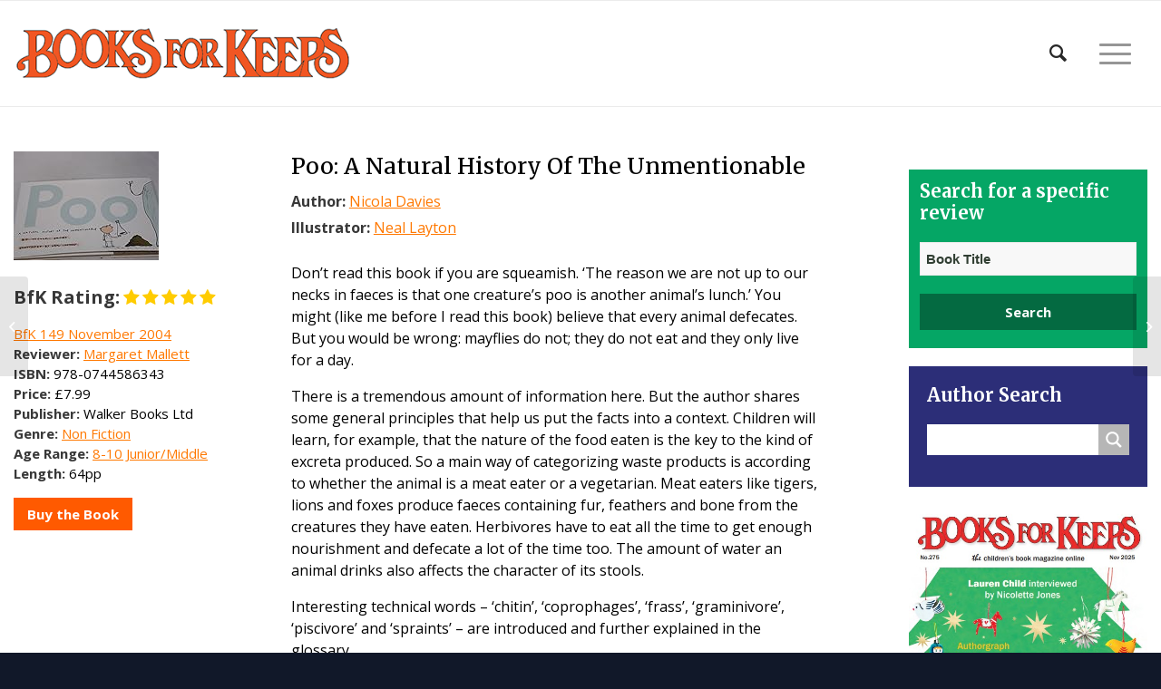

--- FILE ---
content_type: text/html; charset=UTF-8
request_url: https://booksforkeeps.co.uk/review/poo-a-natural-history-of-the-unmentionable/
body_size: 28750
content:
<!DOCTYPE html>
<html lang="en-US" class="html_stretched responsive av-preloader-disabled av-default-lightbox  html_header_top html_logo_left html_main_nav_header html_menu_right html_large html_header_sticky html_header_shrinking html_mobile_menu_phone html_header_searchicon html_content_align_center html_header_unstick_top_disabled html_header_stretch_disabled html_av-overlay-side html_av-overlay-side-classic html_av-submenu-noclone html_entry_id_48286 av-cookies-no-cookie-consent av-no-preview html_text_menu_active ">
<head>
<meta charset="UTF-8" />
<meta name="robots" content="index, follow" />


<!-- mobile setting -->
<meta name="viewport" content="width=device-width, initial-scale=1">

<!-- Scripts/CSS and wp_head hook -->
<title>Poo: A Natural History of the Unmentionable &#8211; Books For Keeps</title>
<meta name='robots' content='max-image-preview:large' />
<link rel='dns-prefetch' href='//www.googletagmanager.com' />
<link rel="alternate" type="application/rss+xml" title="Books For Keeps &raquo; Feed" href="https://booksforkeeps.co.uk/feed/" />
<link rel="alternate" title="oEmbed (JSON)" type="application/json+oembed" href="https://booksforkeeps.co.uk/wp-json/oembed/1.0/embed?url=https%3A%2F%2Fbooksforkeeps.co.uk%2Freview%2Fpoo-a-natural-history-of-the-unmentionable%2F" />
<link rel="alternate" title="oEmbed (XML)" type="text/xml+oembed" href="https://booksforkeeps.co.uk/wp-json/oembed/1.0/embed?url=https%3A%2F%2Fbooksforkeeps.co.uk%2Freview%2Fpoo-a-natural-history-of-the-unmentionable%2F&#038;format=xml" />

<!-- google webfont font replacement -->

			<script type='text/javascript'>

				(function() {
					
					/*	check if webfonts are disabled by user setting via cookie - or user must opt in.	*/
					var html = document.getElementsByTagName('html')[0];
					var cookie_check = html.className.indexOf('av-cookies-needs-opt-in') >= 0 || html.className.indexOf('av-cookies-can-opt-out') >= 0;
					var allow_continue = true;
					var silent_accept_cookie = html.className.indexOf('av-cookies-user-silent-accept') >= 0;

					if( cookie_check && ! silent_accept_cookie )
					{
						if( ! document.cookie.match(/aviaCookieConsent/) || html.className.indexOf('av-cookies-session-refused') >= 0 )
						{
							allow_continue = false;
						}
						else
						{
							if( ! document.cookie.match(/aviaPrivacyRefuseCookiesHideBar/) )
							{
								allow_continue = false;
							}
							else if( ! document.cookie.match(/aviaPrivacyEssentialCookiesEnabled/) )
							{
								allow_continue = false;
							}
							else if( document.cookie.match(/aviaPrivacyGoogleWebfontsDisabled/) )
							{
								allow_continue = false;
							}
						}
					}
					
					if( allow_continue )
					{
						var f = document.createElement('link');
					
						f.type 	= 'text/css';
						f.rel 	= 'stylesheet';
						f.href 	= '//fonts.googleapis.com/css?family=Merriweather:300,400,700%7COpen+Sans:400,600';
						f.id 	= 'avia-google-webfont';

						document.getElementsByTagName('head')[0].appendChild(f);
					}
				})();
			
			</script>
			<style id='wp-img-auto-sizes-contain-inline-css' type='text/css'>
img:is([sizes=auto i],[sizes^="auto," i]){contain-intrinsic-size:3000px 1500px}
/*# sourceURL=wp-img-auto-sizes-contain-inline-css */
</style>
<link rel='stylesheet' id='avia-grid-css' href='https://booksforkeeps.co.uk/wp-content/themes/booksforkeeps/css/grid.css?ver=4.7.6.4' type='text/css' media='all' />
<link rel='stylesheet' id='avia-base-css' href='https://booksforkeeps.co.uk/wp-content/themes/booksforkeeps/css/base.css?ver=4.7.6.4' type='text/css' media='all' />
<link rel='stylesheet' id='avia-layout-css' href='https://booksforkeeps.co.uk/wp-content/themes/booksforkeeps/css/layout.css?ver=4.7.6.4' type='text/css' media='all' />
<link rel='stylesheet' id='avia-module-magazine-css' href='https://booksforkeeps.co.uk/wp-content/themes/booksforkeeps/config-templatebuilder/avia-shortcodes/magazine/magazine.css?ver=6.9' type='text/css' media='all' />
<link rel='stylesheet' id='avia-module-blog-css' href='https://booksforkeeps.co.uk/wp-content/themes/booksforkeeps/config-templatebuilder/avia-shortcodes/blog/blog.css?ver=6.9' type='text/css' media='all' />
<link rel='stylesheet' id='avia-module-postslider-css' href='https://booksforkeeps.co.uk/wp-content/themes/booksforkeeps/config-templatebuilder/avia-shortcodes/postslider/postslider.css?ver=6.9' type='text/css' media='all' />
<link rel='stylesheet' id='avia-module-button-css' href='https://booksforkeeps.co.uk/wp-content/themes/booksforkeeps/config-templatebuilder/avia-shortcodes/buttons/buttons.css?ver=6.9' type='text/css' media='all' />
<link rel='stylesheet' id='avia-module-buttonrow-css' href='https://booksforkeeps.co.uk/wp-content/themes/booksforkeeps/config-templatebuilder/avia-shortcodes/buttonrow/buttonrow.css?ver=6.9' type='text/css' media='all' />
<link rel='stylesheet' id='avia-module-comments-css' href='https://booksforkeeps.co.uk/wp-content/themes/booksforkeeps/config-templatebuilder/avia-shortcodes/comments/comments.css?ver=6.9' type='text/css' media='all' />
<link rel='stylesheet' id='avia-module-gallery-css' href='https://booksforkeeps.co.uk/wp-content/themes/booksforkeeps/config-templatebuilder/avia-shortcodes/gallery/gallery.css?ver=6.9' type='text/css' media='all' />
<link rel='stylesheet' id='avia-module-gridrow-css' href='https://booksforkeeps.co.uk/wp-content/themes/booksforkeeps/config-templatebuilder/avia-shortcodes/grid_row/grid_row.css?ver=6.9' type='text/css' media='all' />
<link rel='stylesheet' id='avia-module-hr-css' href='https://booksforkeeps.co.uk/wp-content/themes/booksforkeeps/config-templatebuilder/avia-shortcodes/hr/hr.css?ver=6.9' type='text/css' media='all' />
<link rel='stylesheet' id='avia-module-icon-css' href='https://booksforkeeps.co.uk/wp-content/themes/booksforkeeps/config-templatebuilder/avia-shortcodes/icon/icon.css?ver=6.9' type='text/css' media='all' />
<link rel='stylesheet' id='avia-module-image-css' href='https://booksforkeeps.co.uk/wp-content/themes/booksforkeeps/config-templatebuilder/avia-shortcodes/image/image.css?ver=6.9' type='text/css' media='all' />
<link rel='stylesheet' id='avia-module-contact-css' href='https://booksforkeeps.co.uk/wp-content/themes/booksforkeeps/config-templatebuilder/avia-shortcodes/contact/contact.css?ver=6.9' type='text/css' media='all' />
<link rel='stylesheet' id='avia-module-slideshow-css' href='https://booksforkeeps.co.uk/wp-content/themes/booksforkeeps/config-templatebuilder/avia-shortcodes/slideshow/slideshow.css?ver=6.9' type='text/css' media='all' />
<link rel='stylesheet' id='avia-module-slideshow-fullsize-css' href='https://booksforkeeps.co.uk/wp-content/themes/booksforkeeps/config-templatebuilder/avia-shortcodes/slideshow_fullsize/slideshow_fullsize.css?ver=6.9' type='text/css' media='all' />
<link rel='stylesheet' id='avia-module-slideshow-ls-css' href='https://booksforkeeps.co.uk/wp-content/themes/booksforkeeps/config-templatebuilder/avia-shortcodes/slideshow_layerslider/slideshow_layerslider.css?ver=6.9' type='text/css' media='all' />
<link rel='stylesheet' id='avia-module-social-css' href='https://booksforkeeps.co.uk/wp-content/themes/booksforkeeps/config-templatebuilder/avia-shortcodes/social_share/social_share.css?ver=6.9' type='text/css' media='all' />
<link rel='stylesheet' id='avia-module-tabs-css' href='https://booksforkeeps.co.uk/wp-content/themes/booksforkeeps/config-templatebuilder/avia-shortcodes/tabs/tabs.css?ver=6.9' type='text/css' media='all' />
<link rel='stylesheet' id='avia-module-video-css' href='https://booksforkeeps.co.uk/wp-content/themes/booksforkeeps/config-templatebuilder/avia-shortcodes/video/video.css?ver=6.9' type='text/css' media='all' />
<link rel='stylesheet' id='toolset_bootstrap_4-css' href='https://booksforkeeps.co.uk/wp-content/plugins/toolset-blocks/vendor/toolset/toolset-common/res/lib/bootstrap4/css/bootstrap.min.css?ver=4.5.3' type='text/css' media='screen' />
<style id='wp-emoji-styles-inline-css' type='text/css'>

	img.wp-smiley, img.emoji {
		display: inline !important;
		border: none !important;
		box-shadow: none !important;
		height: 1em !important;
		width: 1em !important;
		margin: 0 0.07em !important;
		vertical-align: -0.1em !important;
		background: none !important;
		padding: 0 !important;
	}
/*# sourceURL=wp-emoji-styles-inline-css */
</style>
<link rel='stylesheet' id='wp-block-library-css' href='https://booksforkeeps.co.uk/wp-includes/css/dist/block-library/style.min.css?ver=6.9' type='text/css' media='all' />
<style id='global-styles-inline-css' type='text/css'>
:root{--wp--preset--aspect-ratio--square: 1;--wp--preset--aspect-ratio--4-3: 4/3;--wp--preset--aspect-ratio--3-4: 3/4;--wp--preset--aspect-ratio--3-2: 3/2;--wp--preset--aspect-ratio--2-3: 2/3;--wp--preset--aspect-ratio--16-9: 16/9;--wp--preset--aspect-ratio--9-16: 9/16;--wp--preset--color--black: #000000;--wp--preset--color--cyan-bluish-gray: #abb8c3;--wp--preset--color--white: #ffffff;--wp--preset--color--pale-pink: #f78da7;--wp--preset--color--vivid-red: #cf2e2e;--wp--preset--color--luminous-vivid-orange: #ff6900;--wp--preset--color--luminous-vivid-amber: #fcb900;--wp--preset--color--light-green-cyan: #7bdcb5;--wp--preset--color--vivid-green-cyan: #00d084;--wp--preset--color--pale-cyan-blue: #8ed1fc;--wp--preset--color--vivid-cyan-blue: #0693e3;--wp--preset--color--vivid-purple: #9b51e0;--wp--preset--gradient--vivid-cyan-blue-to-vivid-purple: linear-gradient(135deg,rgb(6,147,227) 0%,rgb(155,81,224) 100%);--wp--preset--gradient--light-green-cyan-to-vivid-green-cyan: linear-gradient(135deg,rgb(122,220,180) 0%,rgb(0,208,130) 100%);--wp--preset--gradient--luminous-vivid-amber-to-luminous-vivid-orange: linear-gradient(135deg,rgb(252,185,0) 0%,rgb(255,105,0) 100%);--wp--preset--gradient--luminous-vivid-orange-to-vivid-red: linear-gradient(135deg,rgb(255,105,0) 0%,rgb(207,46,46) 100%);--wp--preset--gradient--very-light-gray-to-cyan-bluish-gray: linear-gradient(135deg,rgb(238,238,238) 0%,rgb(169,184,195) 100%);--wp--preset--gradient--cool-to-warm-spectrum: linear-gradient(135deg,rgb(74,234,220) 0%,rgb(151,120,209) 20%,rgb(207,42,186) 40%,rgb(238,44,130) 60%,rgb(251,105,98) 80%,rgb(254,248,76) 100%);--wp--preset--gradient--blush-light-purple: linear-gradient(135deg,rgb(255,206,236) 0%,rgb(152,150,240) 100%);--wp--preset--gradient--blush-bordeaux: linear-gradient(135deg,rgb(254,205,165) 0%,rgb(254,45,45) 50%,rgb(107,0,62) 100%);--wp--preset--gradient--luminous-dusk: linear-gradient(135deg,rgb(255,203,112) 0%,rgb(199,81,192) 50%,rgb(65,88,208) 100%);--wp--preset--gradient--pale-ocean: linear-gradient(135deg,rgb(255,245,203) 0%,rgb(182,227,212) 50%,rgb(51,167,181) 100%);--wp--preset--gradient--electric-grass: linear-gradient(135deg,rgb(202,248,128) 0%,rgb(113,206,126) 100%);--wp--preset--gradient--midnight: linear-gradient(135deg,rgb(2,3,129) 0%,rgb(40,116,252) 100%);--wp--preset--font-size--small: 13px;--wp--preset--font-size--medium: 20px;--wp--preset--font-size--large: 36px;--wp--preset--font-size--x-large: 42px;--wp--preset--spacing--20: 0.44rem;--wp--preset--spacing--30: 0.67rem;--wp--preset--spacing--40: 1rem;--wp--preset--spacing--50: 1.5rem;--wp--preset--spacing--60: 2.25rem;--wp--preset--spacing--70: 3.38rem;--wp--preset--spacing--80: 5.06rem;--wp--preset--shadow--natural: 6px 6px 9px rgba(0, 0, 0, 0.2);--wp--preset--shadow--deep: 12px 12px 50px rgba(0, 0, 0, 0.4);--wp--preset--shadow--sharp: 6px 6px 0px rgba(0, 0, 0, 0.2);--wp--preset--shadow--outlined: 6px 6px 0px -3px rgb(255, 255, 255), 6px 6px rgb(0, 0, 0);--wp--preset--shadow--crisp: 6px 6px 0px rgb(0, 0, 0);}:where(.is-layout-flex){gap: 0.5em;}:where(.is-layout-grid){gap: 0.5em;}body .is-layout-flex{display: flex;}.is-layout-flex{flex-wrap: wrap;align-items: center;}.is-layout-flex > :is(*, div){margin: 0;}body .is-layout-grid{display: grid;}.is-layout-grid > :is(*, div){margin: 0;}:where(.wp-block-columns.is-layout-flex){gap: 2em;}:where(.wp-block-columns.is-layout-grid){gap: 2em;}:where(.wp-block-post-template.is-layout-flex){gap: 1.25em;}:where(.wp-block-post-template.is-layout-grid){gap: 1.25em;}.has-black-color{color: var(--wp--preset--color--black) !important;}.has-cyan-bluish-gray-color{color: var(--wp--preset--color--cyan-bluish-gray) !important;}.has-white-color{color: var(--wp--preset--color--white) !important;}.has-pale-pink-color{color: var(--wp--preset--color--pale-pink) !important;}.has-vivid-red-color{color: var(--wp--preset--color--vivid-red) !important;}.has-luminous-vivid-orange-color{color: var(--wp--preset--color--luminous-vivid-orange) !important;}.has-luminous-vivid-amber-color{color: var(--wp--preset--color--luminous-vivid-amber) !important;}.has-light-green-cyan-color{color: var(--wp--preset--color--light-green-cyan) !important;}.has-vivid-green-cyan-color{color: var(--wp--preset--color--vivid-green-cyan) !important;}.has-pale-cyan-blue-color{color: var(--wp--preset--color--pale-cyan-blue) !important;}.has-vivid-cyan-blue-color{color: var(--wp--preset--color--vivid-cyan-blue) !important;}.has-vivid-purple-color{color: var(--wp--preset--color--vivid-purple) !important;}.has-black-background-color{background-color: var(--wp--preset--color--black) !important;}.has-cyan-bluish-gray-background-color{background-color: var(--wp--preset--color--cyan-bluish-gray) !important;}.has-white-background-color{background-color: var(--wp--preset--color--white) !important;}.has-pale-pink-background-color{background-color: var(--wp--preset--color--pale-pink) !important;}.has-vivid-red-background-color{background-color: var(--wp--preset--color--vivid-red) !important;}.has-luminous-vivid-orange-background-color{background-color: var(--wp--preset--color--luminous-vivid-orange) !important;}.has-luminous-vivid-amber-background-color{background-color: var(--wp--preset--color--luminous-vivid-amber) !important;}.has-light-green-cyan-background-color{background-color: var(--wp--preset--color--light-green-cyan) !important;}.has-vivid-green-cyan-background-color{background-color: var(--wp--preset--color--vivid-green-cyan) !important;}.has-pale-cyan-blue-background-color{background-color: var(--wp--preset--color--pale-cyan-blue) !important;}.has-vivid-cyan-blue-background-color{background-color: var(--wp--preset--color--vivid-cyan-blue) !important;}.has-vivid-purple-background-color{background-color: var(--wp--preset--color--vivid-purple) !important;}.has-black-border-color{border-color: var(--wp--preset--color--black) !important;}.has-cyan-bluish-gray-border-color{border-color: var(--wp--preset--color--cyan-bluish-gray) !important;}.has-white-border-color{border-color: var(--wp--preset--color--white) !important;}.has-pale-pink-border-color{border-color: var(--wp--preset--color--pale-pink) !important;}.has-vivid-red-border-color{border-color: var(--wp--preset--color--vivid-red) !important;}.has-luminous-vivid-orange-border-color{border-color: var(--wp--preset--color--luminous-vivid-orange) !important;}.has-luminous-vivid-amber-border-color{border-color: var(--wp--preset--color--luminous-vivid-amber) !important;}.has-light-green-cyan-border-color{border-color: var(--wp--preset--color--light-green-cyan) !important;}.has-vivid-green-cyan-border-color{border-color: var(--wp--preset--color--vivid-green-cyan) !important;}.has-pale-cyan-blue-border-color{border-color: var(--wp--preset--color--pale-cyan-blue) !important;}.has-vivid-cyan-blue-border-color{border-color: var(--wp--preset--color--vivid-cyan-blue) !important;}.has-vivid-purple-border-color{border-color: var(--wp--preset--color--vivid-purple) !important;}.has-vivid-cyan-blue-to-vivid-purple-gradient-background{background: var(--wp--preset--gradient--vivid-cyan-blue-to-vivid-purple) !important;}.has-light-green-cyan-to-vivid-green-cyan-gradient-background{background: var(--wp--preset--gradient--light-green-cyan-to-vivid-green-cyan) !important;}.has-luminous-vivid-amber-to-luminous-vivid-orange-gradient-background{background: var(--wp--preset--gradient--luminous-vivid-amber-to-luminous-vivid-orange) !important;}.has-luminous-vivid-orange-to-vivid-red-gradient-background{background: var(--wp--preset--gradient--luminous-vivid-orange-to-vivid-red) !important;}.has-very-light-gray-to-cyan-bluish-gray-gradient-background{background: var(--wp--preset--gradient--very-light-gray-to-cyan-bluish-gray) !important;}.has-cool-to-warm-spectrum-gradient-background{background: var(--wp--preset--gradient--cool-to-warm-spectrum) !important;}.has-blush-light-purple-gradient-background{background: var(--wp--preset--gradient--blush-light-purple) !important;}.has-blush-bordeaux-gradient-background{background: var(--wp--preset--gradient--blush-bordeaux) !important;}.has-luminous-dusk-gradient-background{background: var(--wp--preset--gradient--luminous-dusk) !important;}.has-pale-ocean-gradient-background{background: var(--wp--preset--gradient--pale-ocean) !important;}.has-electric-grass-gradient-background{background: var(--wp--preset--gradient--electric-grass) !important;}.has-midnight-gradient-background{background: var(--wp--preset--gradient--midnight) !important;}.has-small-font-size{font-size: var(--wp--preset--font-size--small) !important;}.has-medium-font-size{font-size: var(--wp--preset--font-size--medium) !important;}.has-large-font-size{font-size: var(--wp--preset--font-size--large) !important;}.has-x-large-font-size{font-size: var(--wp--preset--font-size--x-large) !important;}
/*# sourceURL=global-styles-inline-css */
</style>

<style id='classic-theme-styles-inline-css' type='text/css'>
/*! This file is auto-generated */
.wp-block-button__link{color:#fff;background-color:#32373c;border-radius:9999px;box-shadow:none;text-decoration:none;padding:calc(.667em + 2px) calc(1.333em + 2px);font-size:1.125em}.wp-block-file__button{background:#32373c;color:#fff;text-decoration:none}
/*# sourceURL=/wp-includes/css/classic-themes.min.css */
</style>
<link rel='stylesheet' id='mediaelement-css' href='https://booksforkeeps.co.uk/wp-includes/js/mediaelement/mediaelementplayer-legacy.min.css?ver=4.2.17' type='text/css' media='all' />
<link rel='stylesheet' id='wp-mediaelement-css' href='https://booksforkeeps.co.uk/wp-includes/js/mediaelement/wp-mediaelement.min.css?ver=6.9' type='text/css' media='all' />
<link rel='stylesheet' id='view_editor_gutenberg_frontend_assets-css' href='https://booksforkeeps.co.uk/wp-content/plugins/toolset-blocks/public/css/views-frontend.css?ver=3.6.21' type='text/css' media='all' />
<style id='view_editor_gutenberg_frontend_assets-inline-css' type='text/css'>
.wpv-sort-list-dropdown.wpv-sort-list-dropdown-style-default > span.wpv-sort-list,.wpv-sort-list-dropdown.wpv-sort-list-dropdown-style-default .wpv-sort-list-item {border-color: #cdcdcd;}.wpv-sort-list-dropdown.wpv-sort-list-dropdown-style-default .wpv-sort-list-item a {color: #444;background-color: #fff;}.wpv-sort-list-dropdown.wpv-sort-list-dropdown-style-default a:hover,.wpv-sort-list-dropdown.wpv-sort-list-dropdown-style-default a:focus {color: #000;background-color: #eee;}.wpv-sort-list-dropdown.wpv-sort-list-dropdown-style-default .wpv-sort-list-item.wpv-sort-list-current a {color: #000;background-color: #eee;}
.wpv-sort-list-dropdown.wpv-sort-list-dropdown-style-default > span.wpv-sort-list,.wpv-sort-list-dropdown.wpv-sort-list-dropdown-style-default .wpv-sort-list-item {border-color: #cdcdcd;}.wpv-sort-list-dropdown.wpv-sort-list-dropdown-style-default .wpv-sort-list-item a {color: #444;background-color: #fff;}.wpv-sort-list-dropdown.wpv-sort-list-dropdown-style-default a:hover,.wpv-sort-list-dropdown.wpv-sort-list-dropdown-style-default a:focus {color: #000;background-color: #eee;}.wpv-sort-list-dropdown.wpv-sort-list-dropdown-style-default .wpv-sort-list-item.wpv-sort-list-current a {color: #000;background-color: #eee;}.wpv-sort-list-dropdown.wpv-sort-list-dropdown-style-grey > span.wpv-sort-list,.wpv-sort-list-dropdown.wpv-sort-list-dropdown-style-grey .wpv-sort-list-item {border-color: #cdcdcd;}.wpv-sort-list-dropdown.wpv-sort-list-dropdown-style-grey .wpv-sort-list-item a {color: #444;background-color: #eeeeee;}.wpv-sort-list-dropdown.wpv-sort-list-dropdown-style-grey a:hover,.wpv-sort-list-dropdown.wpv-sort-list-dropdown-style-grey a:focus {color: #000;background-color: #e5e5e5;}.wpv-sort-list-dropdown.wpv-sort-list-dropdown-style-grey .wpv-sort-list-item.wpv-sort-list-current a {color: #000;background-color: #e5e5e5;}
.wpv-sort-list-dropdown.wpv-sort-list-dropdown-style-default > span.wpv-sort-list,.wpv-sort-list-dropdown.wpv-sort-list-dropdown-style-default .wpv-sort-list-item {border-color: #cdcdcd;}.wpv-sort-list-dropdown.wpv-sort-list-dropdown-style-default .wpv-sort-list-item a {color: #444;background-color: #fff;}.wpv-sort-list-dropdown.wpv-sort-list-dropdown-style-default a:hover,.wpv-sort-list-dropdown.wpv-sort-list-dropdown-style-default a:focus {color: #000;background-color: #eee;}.wpv-sort-list-dropdown.wpv-sort-list-dropdown-style-default .wpv-sort-list-item.wpv-sort-list-current a {color: #000;background-color: #eee;}.wpv-sort-list-dropdown.wpv-sort-list-dropdown-style-grey > span.wpv-sort-list,.wpv-sort-list-dropdown.wpv-sort-list-dropdown-style-grey .wpv-sort-list-item {border-color: #cdcdcd;}.wpv-sort-list-dropdown.wpv-sort-list-dropdown-style-grey .wpv-sort-list-item a {color: #444;background-color: #eeeeee;}.wpv-sort-list-dropdown.wpv-sort-list-dropdown-style-grey a:hover,.wpv-sort-list-dropdown.wpv-sort-list-dropdown-style-grey a:focus {color: #000;background-color: #e5e5e5;}.wpv-sort-list-dropdown.wpv-sort-list-dropdown-style-grey .wpv-sort-list-item.wpv-sort-list-current a {color: #000;background-color: #e5e5e5;}.wpv-sort-list-dropdown.wpv-sort-list-dropdown-style-blue > span.wpv-sort-list,.wpv-sort-list-dropdown.wpv-sort-list-dropdown-style-blue .wpv-sort-list-item {border-color: #0099cc;}.wpv-sort-list-dropdown.wpv-sort-list-dropdown-style-blue .wpv-sort-list-item a {color: #444;background-color: #cbddeb;}.wpv-sort-list-dropdown.wpv-sort-list-dropdown-style-blue a:hover,.wpv-sort-list-dropdown.wpv-sort-list-dropdown-style-blue a:focus {color: #000;background-color: #95bedd;}.wpv-sort-list-dropdown.wpv-sort-list-dropdown-style-blue .wpv-sort-list-item.wpv-sort-list-current a {color: #000;background-color: #95bedd;}
/*# sourceURL=view_editor_gutenberg_frontend_assets-inline-css */
</style>
<link rel='stylesheet' id='avia-scs-css' href='https://booksforkeeps.co.uk/wp-content/themes/booksforkeeps/css/shortcodes.css?ver=4.7.6.4' type='text/css' media='all' />
<link rel='stylesheet' id='avia-popup-css-css' href='https://booksforkeeps.co.uk/wp-content/themes/booksforkeeps/js/aviapopup/magnific-popup.css?ver=4.7.6.4' type='text/css' media='screen' />
<link rel='stylesheet' id='avia-lightbox-css' href='https://booksforkeeps.co.uk/wp-content/themes/booksforkeeps/css/avia-snippet-lightbox.css?ver=4.7.6.4' type='text/css' media='screen' />
<link rel='stylesheet' id='avia-widget-css-css' href='https://booksforkeeps.co.uk/wp-content/themes/booksforkeeps/css/avia-snippet-widget.css?ver=4.7.6.4' type='text/css' media='screen' />
<link rel='stylesheet' id='avia-dynamic-css' href='https://booksforkeeps.co.uk/wp-content/uploads/dynamic_avia/booksforkeeps_child.css?ver=63735f3f5ab3c' type='text/css' media='all' />
<link rel='stylesheet' id='avia-custom-css' href='https://booksforkeeps.co.uk/wp-content/themes/booksforkeeps/css/custom.css?ver=4.7.6.4' type='text/css' media='all' />
<link rel='stylesheet' id='avia-style-css' href='https://booksforkeeps.co.uk/wp-content/themes/booksforkeeps-child/style.css?ver=4.7.6.4' type='text/css' media='all' />
<link rel='stylesheet' id='wpdreams-ajaxsearchpro-instances-css' href='https://booksforkeeps.co.uk/wp-content/uploads/asp_upload/style.instances-ho-is-po-no-da-au-se-is.css?ver=mTZNim' type='text/css' media='all' />
<link rel='stylesheet' id='dashicons-css' href='https://booksforkeeps.co.uk/wp-includes/css/dashicons.min.css?ver=6.9' type='text/css' media='all' />
<link rel='stylesheet' id='toolset-select2-css-css' href='https://booksforkeeps.co.uk/wp-content/plugins/toolset-blocks/vendor/toolset/toolset-common/res/lib/select2/select2.css?ver=6.9' type='text/css' media='screen' />
<link rel='stylesheet' id='a-z-listing-css' href='https://booksforkeeps.co.uk/wp-content/plugins/a-z-listing/css/a-z-listing-default.css?ver=4.3.1' type='text/css' media='all' />
<link rel='stylesheet' id='aawp-css' href='https://booksforkeeps.co.uk/wp-content/plugins/aawp/assets/dist/css/main.css?ver=3.15.2' type='text/css' media='all' />
<script type="text/javascript" src="https://booksforkeeps.co.uk/wp-content/plugins/cred-frontend-editor/vendor/toolset/common-es/public/toolset-common-es-frontend.js?ver=175000" id="toolset-common-es-frontend-js"></script>
<script type="text/javascript" src="https://booksforkeeps.co.uk/wp-includes/js/jquery/jquery.min.js?ver=3.7.1" id="jquery-core-js"></script>
<script type="text/javascript" src="https://booksforkeeps.co.uk/wp-includes/js/jquery/jquery-migrate.min.js?ver=3.4.1" id="jquery-migrate-js"></script>
<link rel="https://api.w.org/" href="https://booksforkeeps.co.uk/wp-json/" /><link rel="alternate" title="JSON" type="application/json" href="https://booksforkeeps.co.uk/wp-json/wp/v2/review/48286" /><link rel="EditURI" type="application/rsd+xml" title="RSD" href="https://booksforkeeps.co.uk/xmlrpc.php?rsd" />
<link rel="canonical" href="https://booksforkeeps.co.uk/review/poo-a-natural-history-of-the-unmentionable/" />
<link rel='shortlink' href='https://booksforkeeps.co.uk/?p=48286' />
<style type="text/css">.aawp .aawp-tb__row--highlight{background-color:#256aaf;}.aawp .aawp-tb__row--highlight{color:#fff;}.aawp .aawp-tb__row--highlight a{color:#fff;}</style><meta name="generator" content="Site Kit by Google 1.167.0" />        <script>
         jQuery(function(){
			authorList();
			jQuery('#authorsearchbutton input[type="submit"]').click(function(){
					authorList();
					
			});
			function authorList(){
				var list = { letters: [] };
				jQuery("#author-list-container").find("li").each(function(){
					var itmLetter = jQuery(this).text().substring(0,1).toUpperCase();
					if (!(itmLetter in list)) {
						list[itmLetter] = [];
						list.letters.push(itmLetter);
					}
					list[itmLetter].push(jQuery(this));
				});
				list.letters.sort();
				jQuery("#author-list-container").empty();
				jQuery.each(list.letters, function(i, letter){
					list[letter].sort(function(a, b) {
						return jQuery(a).text().toUpperCase().localeCompare(jQuery(b).text().toUpperCase());
					});
					var ul = jQuery("<ul/>");
					jQuery.each(list[letter], function(idx, itm){
						ul.append(itm);
					});
					jQuery("#author-list-container").append(jQuery("<li/>").append(jQuery("<a/>").attr("name", letter.toLowerCase()).addClass("title").html(letter)).append(ul));
				});
			}


		});
        </script>
    <link rel="profile" href="http://gmpg.org/xfn/11" />
<link rel="alternate" type="application/rss+xml" title="Books For Keeps RSS2 Feed" href="https://booksforkeeps.co.uk/feed/" />
<link rel="pingback" href="https://booksforkeeps.co.uk/xmlrpc.php" />
<!--[if lt IE 9]><script src="https://booksforkeeps.co.uk/wp-content/themes/booksforkeeps/js/html5shiv.js"></script><![endif]-->

                <link href='//fonts.googleapis.com/css?family=Open+Sans:300|Open+Sans:400|Open+Sans:700' rel='stylesheet' type='text/css'>
                                <link href='//fonts.googleapis.com/css?family=Lato:300|Lato:400|Lato:700' rel='stylesheet' type='text/css'>
                                <link href='//fonts.googleapis.com/css?family=PT+Sans:300|PT+Sans:400|PT+Sans:700' rel='stylesheet' type='text/css'>
                 <script> window.addEventListener("load",function(){ var c={script:false,link:false}; function ls(s) { if(!['script','link'].includes(s)||c[s]){return;}c[s]=true; var d=document,f=d.getElementsByTagName(s)[0],j=d.createElement(s); if(s==='script'){j.async=true;j.src='https://booksforkeeps.co.uk/wp-content/plugins/toolset-blocks/vendor/toolset/blocks/public/js/frontend.js?v=1.6.17';}else{ j.rel='stylesheet';j.href='https://booksforkeeps.co.uk/wp-content/plugins/toolset-blocks/vendor/toolset/blocks/public/css/style.css?v=1.6.17';} f.parentNode.insertBefore(j, f); }; function ex(){ls('script');ls('link')} window.addEventListener("scroll", ex, {once: true}); if (('IntersectionObserver' in window) && ('IntersectionObserverEntry' in window) && ('intersectionRatio' in window.IntersectionObserverEntry.prototype)) { var i = 0, fb = document.querySelectorAll("[class^='tb-']"), o = new IntersectionObserver(es => { es.forEach(e => { o.unobserve(e.target); if (e.intersectionRatio > 0) { ex();o.disconnect();}else{ i++;if(fb.length>i){o.observe(fb[i])}} }) }); if (fb.length) { o.observe(fb[i]) } } }) </script>
	<noscript>
		<link rel="stylesheet" href="https://booksforkeeps.co.uk/wp-content/plugins/toolset-blocks/vendor/toolset/blocks/public/css/style.css">
	</noscript>            <style type="text/css">
                @font-face {
                    font-family: 'asppsicons2';
                    src: url('https://booksforkeeps.co.uk/wp-content/plugins/ajax-search-pro/css/fonts/icons/icons2.eot');
                    src: url('https://booksforkeeps.co.uk/wp-content/plugins/ajax-search-pro/css/fonts/icons/icons2.eot?#iefix') format('embedded-opentype'),
                    url('https://booksforkeeps.co.uk/wp-content/plugins/ajax-search-pro/css/fonts/icons/icons2.woff2') format('woff2'),
                    url('https://booksforkeeps.co.uk/wp-content/plugins/ajax-search-pro/css/fonts/icons/icons2.woff') format('woff'),
                    url('https://booksforkeeps.co.uk/wp-content/plugins/ajax-search-pro/css/fonts/icons/icons2.ttf') format('truetype'),
                    url('https://booksforkeeps.co.uk/wp-content/plugins/ajax-search-pro/css/fonts/icons/icons2.svg#icons') format('svg');
                    font-weight: normal;
                    font-style: normal;
                }
                                .asp_m{height: 0;}            </style>
                        <script type="text/javascript">
                if ( typeof _ASP !== "undefined" && _ASP !== null && typeof _ASP.initialize !== "undefined" )
                    _ASP.initialize();
            </script>
            
<!-- To speed up the rendering and to display the site as fast as possible to the user we include some styles and scripts for above the fold content inline -->
<script type="text/javascript">'use strict';var avia_is_mobile=!1;if(/Android|webOS|iPhone|iPad|iPod|BlackBerry|IEMobile|Opera Mini/i.test(navigator.userAgent)&&'ontouchstart' in document.documentElement){avia_is_mobile=!0;document.documentElement.className+=' avia_mobile '}
else{document.documentElement.className+=' avia_desktop '};document.documentElement.className+=' js_active ';(function(){var e=['-webkit-','-moz-','-ms-',''],n='';for(var t in e){if(e[t]+'transform' in document.documentElement.style){document.documentElement.className+=' avia_transform ';n=e[t]+'transform'};if(e[t]+'perspective' in document.documentElement.style)document.documentElement.className+=' avia_transform3d '};if(typeof document.getElementsByClassName=='function'&&typeof document.documentElement.getBoundingClientRect=='function'&&avia_is_mobile==!1){if(n&&window.innerHeight>0){setTimeout(function(){var e=0,o={},a=0,t=document.getElementsByClassName('av-parallax'),i=window.pageYOffset||document.documentElement.scrollTop;for(e=0;e<t.length;e++){t[e].style.top='0px';o=t[e].getBoundingClientRect();a=Math.ceil((window.innerHeight+i-o.top)*0.3);t[e].style[n]='translate(0px, '+a+'px)';t[e].style.top='auto';t[e].className+=' enabled-parallax '}},50)}}})();</script>		<style type="text/css" id="wp-custom-css">
			#top.home div.home-middle-section h2 {
    border-bottom: 3px solid #979797 !important;
    margin-bottom: 25px;
}
		</style>
		<style type='text/css'>
@font-face {font-family: 'entypo-fontello'; font-weight: normal; font-style: normal; font-display: auto;
src: url('https://booksforkeeps.co.uk/wp-content/themes/booksforkeeps/config-templatebuilder/avia-template-builder/assets/fonts/entypo-fontello.woff2') format('woff2'),
url('https://booksforkeeps.co.uk/wp-content/themes/booksforkeeps/config-templatebuilder/avia-template-builder/assets/fonts/entypo-fontello.woff') format('woff'),
url('https://booksforkeeps.co.uk/wp-content/themes/booksforkeeps/config-templatebuilder/avia-template-builder/assets/fonts/entypo-fontello.ttf') format('truetype'), 
url('https://booksforkeeps.co.uk/wp-content/themes/booksforkeeps/config-templatebuilder/avia-template-builder/assets/fonts/entypo-fontello.svg#entypo-fontello') format('svg'),
url('https://booksforkeeps.co.uk/wp-content/themes/booksforkeeps/config-templatebuilder/avia-template-builder/assets/fonts/entypo-fontello.eot'),
url('https://booksforkeeps.co.uk/wp-content/themes/booksforkeeps/config-templatebuilder/avia-template-builder/assets/fonts/entypo-fontello.eot?#iefix') format('embedded-opentype');
} #top .avia-font-entypo-fontello, body .avia-font-entypo-fontello, html body [data-av_iconfont='entypo-fontello']:before{ font-family: 'entypo-fontello'; }
</style>

<!--
Debugging Info for Theme support: 

Theme: booksforkeeps
Version: 4.7.6.4
Installed: booksforkeeps
AviaFramework Version: 5.0
AviaBuilder Version: 4.7.6.4
aviaElementManager Version: 1.0.1
- - - - - - - - - - -
ChildTheme: booksforkeeps Child
ChildTheme Version: 1.0
ChildTheme Installed: booksforkeeps

ML:512-PU:25-PLA:20
WP:6.9
Compress: CSS:disabled - JS:all theme files
Updates: disabled
PLAu:19
--><link rel="stylesheet" href="https://cdnjs.cloudflare.com/ajax/libs/font-awesome/4.7.0/css/font-awesome.min.css">
</head>




<body id="top" class="wp-singular review-template-default single single-review postid-48286 wp-theme-booksforkeeps wp-child-theme-booksforkeeps-child  rtl_columns stretched merriweather open_sans no_sidebar_border aawp-custom views-template-template-for-reviews" itemscope="itemscope" itemtype="https://schema.org/WebPage" >

	
	<div id='wrap_all'>

	
<header id='header' class='all_colors header_color light_bg_color  av_header_top av_logo_left av_main_nav_header av_menu_right av_large av_header_sticky av_header_shrinking av_header_stretch_disabled av_mobile_menu_phone av_header_searchicon av_header_unstick_top_disabled av_bottom_nav_disabled  av_header_border_disabled'  role="banner" itemscope="itemscope" itemtype="https://schema.org/WPHeader" >

		<div  id='header_main' class='container_wrap container_wrap_logo'>
	
        <div class='container av-logo-container'><div class='inner-container'><span class='logo'><a href='https://booksforkeeps.co.uk/'><img height="100" width="300" src='https://booksforkeeps.co.uk/wp-content/uploads/2020/12/bfklogo.png' alt='Books For Keeps' title='' /></a></span><nav class='main_menu' data-selectname='Select a page'  role="navigation" itemscope="itemscope" itemtype="https://schema.org/SiteNavigationElement" ><div class="avia-menu av-main-nav-wrap"><ul id="avia-menu" class="menu av-main-nav"><li id="menu-item-856" class="menu-item menu-item-type-post_type menu-item-object-page menu-item-home menu-item-top-level menu-item-top-level-1"><a href="https://booksforkeeps.co.uk/" itemprop="url"><span class="avia-bullet"></span><span class="avia-menu-text">Home</span><span class="avia-menu-fx"><span class="avia-arrow-wrap"><span class="avia-arrow"></span></span></span></a></li>
<li id="menu-item-1023" class="menu-item menu-item-type-post_type menu-item-object-page menu-item-top-level menu-item-top-level-2"><a href="https://booksforkeeps.co.uk/book-reviews/" itemprop="url"><span class="avia-bullet"></span><span class="avia-menu-text">Reviews</span><span class="avia-menu-fx"><span class="avia-arrow-wrap"><span class="avia-arrow"></span></span></span></a></li>
<li id="menu-item-4666" class="menu-item menu-item-type-post_type menu-item-object-page menu-item-top-level menu-item-top-level-3"><a href="https://booksforkeeps.co.uk/articles/" itemprop="url"><span class="avia-bullet"></span><span class="avia-menu-text">Articles</span><span class="avia-menu-fx"><span class="avia-arrow-wrap"><span class="avia-arrow"></span></span></span></a></li>
<li id="menu-item-1333" class="menu-item menu-item-type-post_type menu-item-object-page menu-item-top-level menu-item-top-level-4"><a href="https://booksforkeeps.co.uk/past-issues/" itemprop="url"><span class="avia-bullet"></span><span class="avia-menu-text">Past Issues</span><span class="avia-menu-fx"><span class="avia-arrow-wrap"><span class="avia-arrow"></span></span></span></a></li>
<li id="menu-item-13427" class="menu-item menu-item-type-post_type menu-item-object-page menu-item-mega-parent  menu-item-top-level menu-item-top-level-5"><a href="https://booksforkeeps.co.uk/latest-issue/" itemprop="url"><span class="avia-bullet"></span><span class="avia-menu-text">Latest Issue</span><span class="avia-menu-fx"><span class="avia-arrow-wrap"><span class="avia-arrow"></span></span></span></a></li>
<li id="menu-item-515" class="menu-item menu-item-type-post_type menu-item-object-page menu-item-top-level menu-item-top-level-6"><a href="https://booksforkeeps.co.uk/authors-and-artists/" itemprop="url"><span class="avia-bullet"></span><span class="avia-menu-text">Authors and Artists</span><span class="avia-menu-fx"><span class="avia-arrow-wrap"><span class="avia-arrow"></span></span></span></a></li>
<li id="menu-item-1344" class="menu-item menu-item-type-post_type menu-item-object-page menu-item-top-level menu-item-top-level-7"><a href="https://booksforkeeps.co.uk/latest-news/" itemprop="url"><span class="avia-bullet"></span><span class="avia-menu-text">Latest News</span><span class="avia-menu-fx"><span class="avia-arrow-wrap"><span class="avia-arrow"></span></span></span></a></li>
<li id="menu-item-search" class="noMobile menu-item menu-item-search-dropdown menu-item-avia-special"><a aria-label="Search" href="?s=" rel="nofollow" data-avia-search-tooltip="&lt;div class='asp_w asp_m asp_m_2 asp_m_2_1 wpdreams_asp_sc wpdreams_asp_sc-2 ajaxsearchpro asp_main_container  asp_non_compact'
     data-id=&quot;2&quot;
     data-name=&quot;search-all&quot;
          data-instance=&quot;1&quot;
     id='ajaxsearchpro2_1'&gt;
&lt;div class=&quot;probox&quot;&gt;
    
    &lt;div class='promagnifier'&gt;
        	    &lt;div class='asp_text_button hiddend'&gt;
		    Search	    &lt;/div&gt;
        &lt;div class='innericon'&gt;
            &lt;svg xmlns=&quot;http://www.w3.org/2000/svg&quot; width=&quot;512&quot; height=&quot;512&quot; viewBox=&quot;0 0 512 512&quot;&gt;&lt;path d=&quot;M460.355 421.59l-106.51-106.512c20.04-27.553 31.884-61.437 31.884-98.037C385.73 124.935 310.792 50 218.685 50c-92.106 0-167.04 74.934-167.04 167.04 0 92.107 74.935 167.042 167.04 167.042 34.912 0 67.352-10.773 94.184-29.158L419.945 462l40.41-40.41zM100.63 217.04c0-65.095 52.96-118.055 118.056-118.055 65.098 0 118.057 52.96 118.057 118.056 0 65.097-52.96 118.057-118.057 118.057-65.096 0-118.055-52.96-118.055-118.056z&quot;/&gt;&lt;/svg&gt;        &lt;/div&gt;
	    &lt;div class=&quot;asp_clear&quot;&gt;&lt;/div&gt;
    &lt;/div&gt;

    
    
    &lt;div class='prosettings' style='display:none;' data-opened=0&gt;
                &lt;div class='innericon'&gt;
            &lt;svg xmlns=&quot;http://www.w3.org/2000/svg&quot; width=&quot;512&quot; height=&quot;512&quot; viewBox=&quot;0 0 512 512&quot;&gt;&lt;polygon transform=&quot;rotate(90 256 256)&quot; points=&quot;142.332,104.886 197.48,50 402.5,256 197.48,462 142.332,407.113 292.727,256&quot;/&gt;&lt;/svg&gt;        &lt;/div&gt;
    &lt;/div&gt;

    
    
    &lt;div class='proinput'&gt;
        &lt;form role=&quot;search&quot; action='#' autocomplete=&quot;off&quot; aria-label=&quot;Search form 2&quot;&gt;
            &lt;input type='search' class='orig'
                   placeholder='Search here...'
                   name='phrase' value=''
                   aria-label=&quot;Search input 2&quot;
                   autocomplete=&quot;off&quot;/&gt;
            &lt;input type='text' class='autocomplete' name='phrase' value=''
                   aria-label=&quot;Search autocomplete, ignore please&quot;
                   aria-hidden=&quot;true&quot;
                   autocomplete=&quot;off&quot; disabled/&gt;
            &lt;input type='submit'
                   aria-hidden=&quot;true&quot;
                   aria-label=&quot;Hidden button&quot;
                   style='width:0; height: 0; visibility: hidden;'&gt;
        &lt;/form&gt;
    &lt;/div&gt;

    
    
    &lt;div class='proloading'&gt;
                        &lt;div class=&quot;asp_loader&quot;&gt;
            &lt;div class=&quot;asp_loader-inner asp_simple-circle&quot;&gt;
                        &lt;/div&gt;
        &lt;/div&gt;
                    &lt;/div&gt;

            &lt;div class='proclose'&gt;
            &lt;svg version=&quot;1.1&quot; xmlns=&quot;http://www.w3.org/2000/svg&quot; xmlns:xlink=&quot;http://www.w3.org/1999/xlink&quot; x=&quot;0px&quot;
                 y=&quot;0px&quot;
                 width=&quot;512px&quot; height=&quot;512px&quot; viewBox=&quot;0 0 512 512&quot; enable-background=&quot;new 0 0 512 512&quot;
                 xml:space=&quot;preserve&quot;&gt;
            &lt;polygon id=&quot;x-mark-icon&quot;
                     points=&quot;438.393,374.595 319.757,255.977 438.378,137.348 374.595,73.607 255.995,192.225 137.375,73.622 73.607,137.352 192.246,255.983 73.622,374.625 137.352,438.393 256.002,319.734 374.652,438.378 &quot;/&gt;
            &lt;/svg&gt;
        &lt;/div&gt;
    
    
&lt;/div&gt;&lt;div id='ajaxsearchprores2_1' class='asp_w asp_r asp_r_2 asp_r_2_1 vertical ajaxsearchpro wpdreams_asp_sc wpdreams_asp_sc-2'
     data-id=&quot;2&quot;
     data-instance=&quot;1&quot;&gt;

    
    
    
    &lt;div class=&quot;results&quot;&gt;

        
        &lt;div class=&quot;resdrg&quot;&gt;
        &lt;/div&gt;

        
    &lt;/div&gt;

    
    
    

    &lt;div class=&quot;asp_res_loader hiddend&quot;&gt;
                    &lt;div class=&quot;asp_loader&quot;&gt;
                &lt;div class=&quot;asp_loader-inner asp_simple-circle&quot;&gt;
                                &lt;/div&gt;
            &lt;/div&gt;
            &lt;/div&gt;
&lt;/div&gt;    &lt;div id='ajaxsearchprosettings2_1' class=&quot;asp_w asp_s asp_s_2 asp_s_2_1 wpdreams_asp_sc wpdreams_asp_sc-2 ajaxsearchpro searchsettings&quot;
    data-id=&quot;2&quot;
    data-instance=&quot;1&quot;&gt;
&lt;form role=&quot;search&quot; name='options' class=&quot;asp-fss-flex&quot; autocomplete = 'off'&gt;
        &lt;input type=&quot;hidden&quot; style=&quot;display:none;&quot; name=&quot;current_page_id&quot; value=&quot;48286&quot;&gt;
            &lt;input type='hidden' name='qtranslate_lang' style=&quot;display:none;&quot;
               value='0'/&gt;
    	    &lt;input type=&quot;hidden&quot; name=&quot;filters_changed&quot; style=&quot;display:none;&quot; value=&quot;0&quot;&gt;
    &lt;input type=&quot;hidden&quot; name=&quot;filters_initial&quot; style=&quot;display:none;&quot; value=&quot;1&quot;&gt;
    &lt;fieldset class=&quot;asp_filter_generic asp_filter_id_1 asp_filter_n_0 hiddend&quot;&gt;
            &lt;legend&gt;Generic filters&lt;/legend&gt;
            &lt;div class=&quot;asp_option hiddend&quot; aria-hidden=&quot;true&quot;&gt;
            &lt;div class=&quot;asp_option_inner&quot;&gt;
                &lt;input type=&quot;checkbox&quot; value=&quot;exact&quot; id=&quot;set_exact2_1&quot;
                       data-origvalue=&quot;1&quot;                       name=&quot;asp_gen[]&quot;  checked=&quot;checked&quot;/&gt;
                &lt;label for=&quot;set_exact2_1&quot;&gt;
                    Hidden label                &lt;/label&gt;
            &lt;/div&gt;
        &lt;/div&gt;
            &lt;div class=&quot;asp_option hiddend&quot; aria-hidden=&quot;true&quot;&gt;
            &lt;div class=&quot;asp_option_inner&quot;&gt;
                &lt;input type=&quot;checkbox&quot; value=&quot;title&quot; id=&quot;set_title2_1&quot;
                       data-origvalue=&quot;1&quot;                       name=&quot;asp_gen[]&quot;  checked=&quot;checked&quot;/&gt;
                &lt;label for=&quot;set_title2_1&quot;&gt;
                    Hidden label                &lt;/label&gt;
            &lt;/div&gt;
        &lt;/div&gt;
            &lt;div class=&quot;asp_option hiddend&quot; aria-hidden=&quot;true&quot;&gt;
            &lt;div class=&quot;asp_option_inner&quot;&gt;
                &lt;input type=&quot;checkbox&quot; value=&quot;content&quot; id=&quot;set_content2_1&quot;
                       data-origvalue=&quot;1&quot;                       name=&quot;asp_gen[]&quot;  checked=&quot;checked&quot;/&gt;
                &lt;label for=&quot;set_content2_1&quot;&gt;
                    Hidden label                &lt;/label&gt;
            &lt;/div&gt;
        &lt;/div&gt;
            &lt;div class=&quot;asp_option hiddend&quot; aria-hidden=&quot;true&quot;&gt;
            &lt;div class=&quot;asp_option_inner&quot;&gt;
                &lt;input type=&quot;checkbox&quot; value=&quot;excerpt&quot; id=&quot;set_excerpt2_1&quot;
                       data-origvalue=&quot;1&quot;                       name=&quot;asp_gen[]&quot;  checked=&quot;checked&quot;/&gt;
                &lt;label for=&quot;set_excerpt2_1&quot;&gt;
                    Hidden label                &lt;/label&gt;
            &lt;/div&gt;
        &lt;/div&gt;
    &lt;/fieldset&gt;        &lt;input type=&quot;checkbox&quot;
               style=&quot;display: none !important;&quot;
               value=&quot;post&quot;
               aria-label=&quot;Hidden label&quot;
               aria-hidden=&quot;true&quot;
               id=&quot;2_1customset_2_1100&quot;
               name=&quot;customset[]&quot; checked=&quot;checked&quot;/&gt;
                &lt;input type=&quot;checkbox&quot;
               style=&quot;display: none !important;&quot;
               value=&quot;member&quot;
               aria-label=&quot;Hidden label&quot;
               aria-hidden=&quot;true&quot;
               id=&quot;2_1customset_2_1101&quot;
               name=&quot;customset[]&quot; checked=&quot;checked&quot;/&gt;
                &lt;input type=&quot;checkbox&quot;
               style=&quot;display: none !important;&quot;
               value=&quot;review&quot;
               aria-label=&quot;Hidden label&quot;
               aria-hidden=&quot;true&quot;
               id=&quot;2_1customset_2_1102&quot;
               name=&quot;customset[]&quot; checked=&quot;checked&quot;/&gt;
                &lt;input type=&quot;checkbox&quot;
               style=&quot;display: none !important;&quot;
               value=&quot;article&quot;
               aria-label=&quot;Hidden label&quot;
               aria-hidden=&quot;true&quot;
               id=&quot;2_1customset_2_1103&quot;
               name=&quot;customset[]&quot; checked=&quot;checked&quot;/&gt;
            &lt;div style=&quot;clear:both;&quot;&gt;&lt;/div&gt;
&lt;/form&gt;
&lt;/div&gt;

&lt;/div&gt;
&lt;div class='asp_hidden_data' id=&quot;asp_hidden_data_2_1&quot; style=&quot;display:none;&quot;&gt;

    &lt;div class='asp_item_overlay'&gt;
        &lt;div class='asp_item_inner'&gt;
            &lt;svg xmlns=&quot;http://www.w3.org/2000/svg&quot; width=&quot;512&quot; height=&quot;512&quot; viewBox=&quot;0 0 512 512&quot;&gt;&lt;path d=&quot;M448.225 394.243l-85.387-85.385c16.55-26.08 26.146-56.986 26.146-90.094 0-92.99-75.652-168.64-168.643-168.64-92.988 0-168.64 75.65-168.64 168.64s75.65 168.64 168.64 168.64c31.466 0 60.94-8.67 86.176-23.734l86.14 86.142c36.755 36.754 92.355-18.783 55.57-55.57zm-344.233-175.48c0-64.155 52.192-116.35 116.35-116.35s116.353 52.194 116.353 116.35S284.5 335.117 220.342 335.117s-116.35-52.196-116.35-116.352zm34.463-30.26c34.057-78.9 148.668-69.75 170.248 12.863-43.482-51.037-119.984-56.532-170.248-12.862z&quot;/&gt;&lt;/svg&gt;                    &lt;/div&gt;
    &lt;/div&gt;

&lt;/div&gt;&lt;div class=&quot;asp_init_data&quot; style=&quot;display:none !important;&quot; id=&quot;asp_init_id_2_1&quot; data-aspdata=&quot;[base64]/[base64]/cz17cGhyYXNlfSIsDQogICAgICAgICJlbGVtZW50b3JfdXJsIjogImh0dHBzOi8vYm9va3Nmb3JrZWVwcy5jby51ay8/[base64]&quot;&gt;&lt;/div&gt;
" aria-hidden='false' data-av_icon='' data-av_iconfont='entypo-fontello'><span class="avia_hidden_link_text">Search</span></a></li><li class="av-burger-menu-main menu-item-avia-special ">
	        			<a href="#" aria-label="Menu" aria-hidden="false">
							<span class="av-hamburger av-hamburger--spin av-js-hamburger">
								<span class="av-hamburger-box">
						          <span class="av-hamburger-inner"></span>
						          <strong>Menu</strong>
								</span>
							</span>
							<span class="avia_hidden_link_text">Menu</span>
						</a>
	        		   </li></ul></div></nav></div> </div> 
		<!-- end container_wrap-->
		</div>
		<div class='header_bg'></div>

<!-- end header -->
</header>
		
	<div id='main' class='all_colors' data-scroll-offset='116'>

	    
		<div class='container_wrap container_wrap_first main_color sidebar_right'>

			<div class='container template-blog template-single-blog '>

				<main class='content units av-content-small alpha  av-blog-meta-author-disabled av-blog-meta-comments-disabled av-blog-meta-category-disabled av-blog-meta-date-disabled av-blog-meta-html-info-disabled av-blog-meta-tag-disabled'  role="main" itemprop="mainContentOfPage" >

                    <article class='post-entry post-entry-type-standard post-entry-48286 post-loop-1 post-parity-odd post-entry-last single-big post  post-48286 review type-review status-publish hentry genre-non-fiction age-range-8-10-junior-middle'  itemscope="itemscope" itemtype="https://schema.org/CreativeWork" ><div class='blog-meta'></div><div class='entry-content-wrapper clearfix standard-content'><header class="entry-content-header"><span class='post-meta-infos'><time class='date-container minor-meta updated' >November 1, 2004</time><span class='text-sep text-sep-date'>/</span><span class="blog-categories minor-meta">in <a href="https://booksforkeeps.co.uk/genre/non-fiction/" rel="tag">Non Fiction</a> <a href="https://booksforkeeps.co.uk/age-range/8-10-junior-middle/" rel="tag">8-10 Junior/Middle</a>   </span><span class="text-sep text-sep-cat">/</span><span class="blog-author minor-meta">by <span class="entry-author-link"  itemprop="author" ><span class="author"><span class="fn"><a href="https://booksforkeeps.co.uk/author/angie/" title="Posts by Angie Hill" rel="author">Angie Hill</a></span></span></span></span></span></header><div class="entry-content"  itemprop="text" ><div class="row"><div class="col-md-4"><img class="book-review-amazon-img" src="https://m.media-amazon.com/images/I/41-hlxQCsXL._SL160_.jpg" />


<div id="wpv-view-layout-753-CPID48286" class="js-wpv-view-layout js-wpv-layout-responsive js-wpv-view-layout-753-CPID48286" data-viewnumber="753-CPID48286" data-pagination="{&quot;id&quot;:753,&quot;query&quot;:&quot;normal&quot;,&quot;type&quot;:&quot;disabled&quot;,&quot;effect&quot;:&quot;fade&quot;,&quot;duration&quot;:500,&quot;speed&quot;:5,&quot;pause_on_hover&quot;:&quot;disabled&quot;,&quot;stop_rollover&quot;:&quot;false&quot;,&quot;cache_pages&quot;:&quot;enabled&quot;,&quot;preload_images&quot;:&quot;enabled&quot;,&quot;preload_pages&quot;:&quot;enabled&quot;,&quot;preload_reach&quot;:1,&quot;spinner&quot;:&quot;builtin&quot;,&quot;spinner_image&quot;:&quot;https://bookskeeps.wpengine.com/wp-content/plugins/toolset-blocks/embedded/res/img/ajax-loader.gif&quot;,&quot;callback_next&quot;:&quot;&quot;,&quot;manage_history&quot;:&quot;enabled&quot;,&quot;has_controls_in_form&quot;:&quot;disabled&quot;,&quot;infinite_tolerance&quot;:&quot;0&quot;,&quot;max_pages&quot;:0,&quot;page&quot;:1,&quot;base_permalink&quot;:&quot;/review/poo-a-natural-history-of-the-unmentionable/?wpv_view_count=753-CPID48286&amp;wpv_paged=WPV_PAGE_NUM&quot;,&quot;loop&quot;:{&quot;type&quot;:&quot;&quot;,&quot;name&quot;:&quot;&quot;,&quot;data&quot;:[],&quot;id&quot;:0}}" data-permalink="/review/poo-a-natural-history-of-the-unmentionable/?wpv_view_count=753-CPID48286">

	
	
	
		
<div class="bfk-review-rating">
<strong >BfK Rating:</strong> <bdi class="star-rating-container"><span class="fa fa-star checked"></span><span class="fa fa-star checked"></span><span class="fa fa-star checked"></span><span class="fa fa-star checked"></span><span class="fa fa-star checked"></span></bdi>
</div>

	
	
	
	
</div>



<div id="wpv-view-layout-755-TCPID48286" class="js-wpv-view-layout js-wpv-layout-responsive js-wpv-view-layout-755-TCPID48286" data-viewnumber="755-TCPID48286" data-pagination="{&quot;id&quot;:755,&quot;query&quot;:&quot;normal&quot;,&quot;type&quot;:&quot;disabled&quot;,&quot;effect&quot;:&quot;fade&quot;,&quot;duration&quot;:500,&quot;speed&quot;:5,&quot;pause_on_hover&quot;:&quot;disabled&quot;,&quot;stop_rollover&quot;:&quot;false&quot;,&quot;cache_pages&quot;:&quot;enabled&quot;,&quot;preload_images&quot;:&quot;enabled&quot;,&quot;preload_pages&quot;:&quot;enabled&quot;,&quot;preload_reach&quot;:1,&quot;spinner&quot;:&quot;builtin&quot;,&quot;spinner_image&quot;:&quot;https://bookskeeps.wpengine.com/wp-content/plugins/toolset-blocks/embedded/res/img/ajax-loader.gif&quot;,&quot;callback_next&quot;:&quot;&quot;,&quot;manage_history&quot;:&quot;enabled&quot;,&quot;has_controls_in_form&quot;:&quot;disabled&quot;,&quot;infinite_tolerance&quot;:&quot;0&quot;,&quot;max_pages&quot;:0,&quot;page&quot;:1,&quot;base_permalink&quot;:&quot;/review/poo-a-natural-history-of-the-unmentionable/?wpv_view_count=755-TCPID48286&amp;wpv_paged=WPV_PAGE_NUM&quot;,&quot;loop&quot;:{&quot;type&quot;:&quot;&quot;,&quot;name&quot;:&quot;&quot;,&quot;data&quot;:[],&quot;id&quot;:0}}" data-permalink="/review/poo-a-natural-history-of-the-unmentionable/?wpv_view_count=755-TCPID48286">

	
	
	
		<div class="review-fields">
<a href="https://booksforkeeps.co.uk/issue/bfk-149-november-2004/">BfK 149 November 2004</a>

<div>
  <strong>Reviewer: </strong><a href="https://booksforkeeps.co.uk/member/margaret-mallett/">Margaret Mallett</a></span>
</div>
<strong class="bfk-label">ISBN:</strong> 978-0744586343<br>
<strong class="bfk-label">Price:</strong> &#163;7.99<br>
<strong class="bfk-label">Publisher:</strong>  Walker Books Ltd</ul><br>
<strong class="bfk-label">Genre:</strong> <a href="https://booksforkeeps.co.uk/genre/non-fiction/">Non Fiction</a><br>
<strong class="bfk-label">Age Range:</strong> <a href="/articles/book-reviews/?wpv_post_search=&wpv-age-range=8-10-junior-middle&age-range-name=8-10 Junior/Middle">8-10 Junior/Middle</a><br>
<strong class="bfk-label">Length:</strong> 64pp<br>

  
<a href='https://www.amazon.co.uk/dp/0744586348?tag=booksforkcouk-21&amp;linkCode=ogi&amp;th=1&amp;psc=1' class="bfk-btn btn-white">Buy the Book</a>
</div>



	
	
	
	
</div>
</div><div class="col-md-8"><h1 class='post-title entry-title '  itemprop="headline" >	<a href='https://booksforkeeps.co.uk/review/poo-a-natural-history-of-the-unmentionable/' rel='bookmark' title='Permanent Link: Poo: A Natural History of the Unmentionable'>Poo: A Natural History of the Unmentionable			<span class='post-format-icon minor-meta'></span>	</a></h1><span id="bookreviewauthor"><b>Author: </b><a href="https://booksforkeeps.co.uk/member/nicola-davies/">Nicola Davies</a></span><span id="bookreviewillustrator"><b>Illustrator: </b><a href="https://booksforkeeps.co.uk/member/neal-layton/">Neal Layton</a></span><p>Don’t read this book if you are squeamish. ‘The reason we are not up to our necks in faeces is that one creature’s poo is another animal’s lunch.’ You might (like me before I read this book) believe that every animal defecates. But you would be wrong: mayflies do not; they do not eat and they only live for a day.</p>
<p>There is a tremendous amount of information here. But the author shares some general principles that help us put the facts into a context. Children will learn, for example, that the nature of the food eaten is the key to the kind of excreta produced. So a main way of categorizing waste products is according to whether the animal is a meat eater or a vegetarian. Meat eaters like tigers, lions and foxes produce faeces containing fur, feathers and bone from the creatures they have eaten. Herbivores have to eat all the time to get enough nourishment and defecate a lot of the time too. The amount of water an animal drinks also affects the character of its stools.</p>
<p>Interesting technical words – ‘chitin’, ‘coprophages’, ‘frass’, ‘graminivore’, ‘piscivore’ and ‘spraints’ – are introduced and further explained in the glossary.</p>
<p>The illustrations are outstanding – witty, original and helpfully labelled and annotated. This is a simply brilliant natural history book that will raise a smile and communicate sound scientific concepts and information.</p>
<div  class='av-social-sharing-box  '><div class='av-share-box'><h5 class='av-share-link-description av-no-toc '>Share this entry</h5><ul class='av-share-box-list noLightbox'><li class='av-share-link av-social-link-facebook' ><a target="_blank" aria-label="Share on Facebook" href='https://www.facebook.com/sharer.php?u=https://booksforkeeps.co.uk/review/poo-a-natural-history-of-the-unmentionable/&#038;t=Poo%3A%20A%20Natural%20History%20of%20the%20Unmentionable' aria-hidden='false' data-av_icon='' data-av_iconfont='entypo-fontello' title='' data-avia-related-tooltip='Share on Facebook' rel="noopener"><span class='avia_hidden_link_text'>Share on Facebook</span></a></li><li class='av-share-link av-social-link-twitter' ><a target="_blank" aria-label="Share on Twitter" href='https://twitter.com/share?text=Poo%3A%20A%20Natural%20History%20of%20the%20Unmentionable&#038;url=https://booksforkeeps.co.uk/?p=48286' aria-hidden='false' data-av_icon='' data-av_iconfont='entypo-fontello' title='' data-avia-related-tooltip='Share on Twitter' rel="noopener"><span class='avia_hidden_link_text'>Share on Twitter</span></a></li><li class='av-share-link av-social-link-whatsapp' ><a target="_blank" aria-label="Share on WhatsApp" href='https://api.whatsapp.com/send?text=https://booksforkeeps.co.uk/review/poo-a-natural-history-of-the-unmentionable/' aria-hidden='false' data-av_icon='' data-av_iconfont='entypo-fontello' title='' data-avia-related-tooltip='Share on WhatsApp' rel="noopener"><span class='avia_hidden_link_text'>Share on WhatsApp</span></a></li><li class='av-share-link av-social-link-pinterest' ><a target="_blank" aria-label="Share on Pinterest" href='https://pinterest.com/pin/create/button/?url=https%3A%2F%2Fbooksforkeeps.co.uk%2Freview%2Fpoo-a-natural-history-of-the-unmentionable%2F&#038;description=Poo%3A%20A%20Natural%20History%20of%20the%20Unmentionable&#038;media=' aria-hidden='false' data-av_icon='' data-av_iconfont='entypo-fontello' title='' data-avia-related-tooltip='Share on Pinterest' rel="noopener"><span class='avia_hidden_link_text'>Share on Pinterest</span></a></li><li class='av-share-link av-social-link-linkedin' ><a target="_blank" aria-label="Share on LinkedIn" href='https://linkedin.com/shareArticle?mini=true&#038;title=Poo%3A%20A%20Natural%20History%20of%20the%20Unmentionable&#038;url=https://booksforkeeps.co.uk/review/poo-a-natural-history-of-the-unmentionable/' aria-hidden='false' data-av_icon='' data-av_iconfont='entypo-fontello' title='' data-avia-related-tooltip='Share on LinkedIn' rel="noopener"><span class='avia_hidden_link_text'>Share on LinkedIn</span></a></li><li class='av-share-link av-social-link-reddit' ><a target="_blank" aria-label="Share on Reddit" href='https://reddit.com/submit?url=https://booksforkeeps.co.uk/review/poo-a-natural-history-of-the-unmentionable/&#038;title=Poo%3A%20A%20Natural%20History%20of%20the%20Unmentionable' aria-hidden='false' data-av_icon='' data-av_iconfont='entypo-fontello' title='' data-avia-related-tooltip='Share on Reddit' rel="noopener"><span class='avia_hidden_link_text'>Share on Reddit</span></a></li><li class='av-share-link av-social-link-mail' ><a  aria-label="Share by Mail" href='mailto:?subject=Poo%3A%20A%20Natural%20History%20of%20the%20Unmentionable&#038;body=https://booksforkeeps.co.uk/review/poo-a-natural-history-of-the-unmentionable/' aria-hidden='false' data-av_icon='' data-av_iconfont='entypo-fontello' title='' data-avia-related-tooltip='Share by Mail'><span class='avia_hidden_link_text'>Share by Mail</span></a></li></ul></div></div></div></div></div><footer class="entry-footer"></footer><div class='post_delimiter'></div></div><div class='post_author_timeline'></div><span class='hidden'>
				<span class='av-structured-data'  itemprop="image" itemscope="itemscope" itemtype="https://schema.org/ImageObject" >
						<span itemprop='url'>http://booksforkeeps.co.uk/wp-content/uploads/2020/12/bfklogo.png</span>
						<span itemprop='height'>0</span>
						<span itemprop='width'>0</span>
				</span>
				<span class='av-structured-data'  itemprop="publisher" itemtype="https://schema.org/Organization" itemscope="itemscope" >
						<span itemprop='name'>Angie Hill</span>
						<span itemprop='logo' itemscope itemtype='https://schema.org/ImageObject'>
							<span itemprop='url'>http://booksforkeeps.co.uk/wp-content/uploads/2020/12/bfklogo.png</span>
						 </span>
				</span><span class='av-structured-data'  itemprop="author" itemscope="itemscope" itemtype="https://schema.org/Person" ><span itemprop='name'>Angie Hill</span></span><span class='av-structured-data'  itemprop="datePublished" datetime="2004-11-01T16:38:42+00:00" >2004-11-01 16:38:42</span><span class='av-structured-data'  itemprop="dateModified" itemtype="https://schema.org/dateModified" >2023-05-08 16:43:01</span><span class='av-structured-data'  itemprop="mainEntityOfPage" itemtype="https://schema.org/mainEntityOfPage" ><span itemprop='name'>Poo: A Natural History of the Unmentionable</span></span></span></article><div class='single-big'></div>
				<!--end content-->
				</main>

				<aside class='sidebar sidebar_right   alpha units'  role="complementary" itemscope="itemscope" itemtype="https://schema.org/WPSideBar" ><div class='inner_sidebar extralight-border'><div id="wp_views_filter-2" class="widget clearfix widget_wp_views_filter"><h3 class="widgettitle">Search for a specific review</h3><form autocomplete="off" action="https://booksforkeeps.co.uk/book-reviews/" method="get" class="wpv-filter-form js-wpv-filter-form js-wpv-filter-form-1030-TCPID48286 js-wpv-form-only" data-viewnumber="1030-TCPID48286" data-targetid="1020" data-viewid="1030" data-viewhash="eyJpZCI6IjEwMzAiLCJ0YXJnZXRfaWQiOiIxMDIwIn0=" data-viewwidgetid="1030" data-orderby="" data-order="" data-orderbyas="" data-orderbysecond="" data-ordersecond="" data-parametric="{&quot;query&quot;:&quot;normal&quot;,&quot;id&quot;:&quot;1030&quot;,&quot;view_id&quot;:&quot;1030&quot;,&quot;widget_id&quot;:&quot;1030&quot;,&quot;view_hash&quot;:&quot;1030-TCPID48286&quot;,&quot;action&quot;:&quot;https://booksforkeeps.co.uk/book-reviews/&quot;,&quot;sort&quot;:{&quot;orderby&quot;:&quot;&quot;,&quot;order&quot;:&quot;&quot;,&quot;orderby_as&quot;:&quot;&quot;,&quot;orderby_second&quot;:&quot;&quot;,&quot;order_second&quot;:&quot;&quot;},&quot;orderby&quot;:&quot;&quot;,&quot;order&quot;:&quot;&quot;,&quot;orderby_as&quot;:&quot;&quot;,&quot;orderby_second&quot;:&quot;&quot;,&quot;order_second&quot;:&quot;&quot;,&quot;ajax_form&quot;:&quot;&quot;,&quot;ajax_results&quot;:&quot;&quot;,&quot;effect&quot;:&quot;fade&quot;,&quot;prebefore&quot;:&quot;&quot;,&quot;before&quot;:&quot;&quot;,&quot;after&quot;:&quot;&quot;,&quot;attributes&quot;:{&quot;id&quot;:&quot;1030&quot;},&quot;environment&quot;:{&quot;current_post_id&quot;:48286,&quot;parent_post_id&quot;:0,&quot;parent_term_id&quot;:0,&quot;parent_user_id&quot;:0,&quot;archive&quot;:{&quot;type&quot;:&quot;&quot;,&quot;name&quot;:&quot;&quot;,&quot;data&quot;:[]}},&quot;loop&quot;:{&quot;type&quot;:&quot;&quot;,&quot;name&quot;:&quot;&quot;,&quot;data&quot;:[],&quot;id&quot;:0}}" data-attributes="{&quot;id&quot;:&quot;1030&quot;}" data-environment="{&quot;current_post_id&quot;:48286,&quot;parent_post_id&quot;:0,&quot;parent_term_id&quot;:0,&quot;parent_user_id&quot;:0,&quot;archive&quot;:{&quot;type&quot;:&quot;&quot;,&quot;name&quot;:&quot;&quot;,&quot;data&quot;:[]}}"><input type="hidden" class="js-wpv-dps-filter-data js-wpv-filter-data-for-this-form" data-action="https://booksforkeeps.co.uk/book-reviews/" data-page="1" data-ajax="disable" data-effect="fade" data-ajaxprebefore="" data-ajaxbefore="" data-ajaxafter="" /><input class="wpv_view_count wpv_view_count-1030-TCPID48286" type="hidden" name="wpv_view_count" value="1030-TCPID48286" />
<div class="form-inline">
  <div class="form-group col-md-12">
      <input type="text" name="wpv_post_search"  class="js-wpv-filter-trigger-delayed form-control" placeholder="Book Title" />
  </div>
  
  <div class="form-group col-md-12">
     <input type="submit" class="btn-secondary btn-block wpv-submit-trigger js-wpv-submit-trigger" name="wpv_filter_submit" value="Search" />
  </div>
  
</div>
</form></div><div id="text-6" class="widget clearfix widget_text"><h3 class="widgettitle">Author Search</h3>			<div class="textwidget"><div class='asp_w asp_m asp_m_1 asp_m_1_1 wpdreams_asp_sc wpdreams_asp_sc-1 ajaxsearchpro asp_main_container  asp_non_compact'
     data-id="1"
     data-name="authors-search"
          data-instance="1"
     id='ajaxsearchpro1_1'></p>
<div class="probox">
<div class='promagnifier'>
<div class='asp_text_button hiddend'>
		    Search	    </div>
<div class='innericon'>
            <svg xmlns="http://www.w3.org/2000/svg" width="512" height="512" viewBox="0 0 512 512"><path d="M460.355 421.59l-106.51-106.512c20.04-27.553 31.884-61.437 31.884-98.037C385.73 124.935 310.792 50 218.685 50c-92.106 0-167.04 74.934-167.04 167.04 0 92.107 74.935 167.042 167.04 167.042 34.912 0 67.352-10.773 94.184-29.158L419.945 462l40.41-40.41zM100.63 217.04c0-65.095 52.96-118.055 118.056-118.055 65.098 0 118.057 52.96 118.057 118.056 0 65.097-52.96 118.057-118.057 118.057-65.096 0-118.055-52.96-118.055-118.056z"/></svg>        </div>
<div class="asp_clear"></div>
</p></div>
<div class='prosettings' style='display:none;' data-opened=0>
<div class='innericon'>
            <svg xmlns="http://www.w3.org/2000/svg" width="512" height="512" viewBox="0 0 512 512"><path id="control-panel-4-icon" d="M170 294c0 33.138-26.862 60-60 60-33.137 0-60-26.862-60-60 0-33.137 26.863-60 60-60 33.138 0 60 26.863 60 60zm-60 90c-6.872 0-13.565-.777-20-2.243V422c0 11.046 8.954 20 20 20s20-8.954 20-20v-40.243c-6.435 1.466-13.128 2.243-20 2.243zm0-180c6.872 0 13.565.777 20 2.243V90c0-11.046-8.954-20-20-20s-20 8.954-20 20v116.243c6.435-1.466 13.128-2.243 20-2.243zm146-7c12.13 0 22 9.87 22 22s-9.87 22-22 22-22-9.87-22-22 9.87-22 22-22zm0-38c-33.137 0-60 26.863-60 60 0 33.138 26.863 60 60 60 33.138 0 60-26.862 60-60 0-33.137-26.862-60-60-60zm0-30c6.872 0 13.565.777 20 2.243V90c0-11.046-8.954-20-20-20s-20 8.954-20 20v41.243c6.435-1.466 13.128-2.243 20-2.243zm0 180c-6.872 0-13.565-.777-20-2.243V422c0 11.046 8.954 20 20 20s20-8.954 20-20V306.757c-6.435 1.466-13.128 2.243-20 2.243zm146-75c-33.137 0-60 26.863-60 60 0 33.138 26.863 60 60 60 33.138 0 60-26.862 60-60 0-33.137-26.862-60-60-60zm0-30c6.872 0 13.565.777 20 2.243V90c0-11.046-8.954-20-20-20s-20 8.954-20 20v116.243c6.435-1.466 13.128-2.243 20-2.243zm0 180c-6.872 0-13.565-.777-20-2.243V422c0 11.046 8.954 20 20 20s20-8.954 20-20v-40.243c-6.435 1.466-13.128 2.243-20 2.243z"/></svg>        </div>
</p></div>
<div class='proinput'>
<form action='#' autocomplete="off" aria-label="Search form 1">
            <input type='search' class='orig'
                   placeholder='Search here...'
                   name='phrase' value=''
                   aria-label="Search input 1"
                   autocomplete="off"/><br />
            <input type='text' class='autocomplete' name='phrase' value=''
                   aria-label="Search autocomplete, ignore please"
                   aria-hidden="true"
                   autocomplete="off" disabled/><br />
            <input type='submit'
                   aria-hidden="true"
                   aria-label="Hidden button"
                   style='width:0; height: 0; visibility: hidden;'><br />
        </form>
</p></div>
<div class='proloading'>
<div class="asp_loader">
<div class="asp_loader-inner asp_simple-circle">
                        </div>
</p></div>
</p></div>
<div class='proclose'>
            <svg version="1.1" xmlns="http://www.w3.org/2000/svg" xmlns:xlink="http://www.w3.org/1999/xlink" x="0px"
                 y="0px"
                 width="512px" height="512px" viewBox="0 0 512 512" enable-background="new 0 0 512 512"
                 xml:space="preserve">
            <polygon id="x-mark-icon"
                     points="438.393,374.595 319.757,255.977 438.378,137.348 374.595,73.607 255.995,192.225 137.375,73.622 73.607,137.352 192.246,255.983 73.622,374.625 137.352,438.393 256.002,319.734 374.652,438.378 "/>
            </svg>
        </div>
</div>
<div id='ajaxsearchprores1_1' class='asp_w asp_r asp_r_1 asp_r_1_1 vertical ajaxsearchpro wpdreams_asp_sc wpdreams_asp_sc-1'
     data-id="1"
     data-instance="1"></p>
<div class="results">
<div class="resdrg">
        </div>
</p></div>
<div class="asp_res_loader hiddend">
<div class="asp_loader">
<div class="asp_loader-inner asp_simple-circle">
                                </div>
</p></div>
</p></div>
</div>
<div id='ajaxsearchprosettings1_1' class="asp_w asp_s asp_s_1 asp_s_1_1 wpdreams_asp_sc wpdreams_asp_sc-1 ajaxsearchpro searchsettings"
    data-id="1"
    data-instance="1"></p>
<form name='options' class="asp-fss-flex" autocomplete = 'off'>
        <input type="hidden" style="display:none;" name="current_page_id" value="48286"><br />
            <input type='hidden' name='qtranslate_lang' style="display:none;"
               value='0'/><br />
    	    <input type="hidden" name="filters_changed" style="display:none;" value="0"><br />
    <input type="hidden" name="filters_initial" style="display:none;" value="1"></p>
<fieldset class="asp_filter_generic asp_filter_id_2 asp_filter_n_1 hiddend">
<legend>Generic filters</legend>
<div class="asp_option hiddend" aria-hidden="true">
<div class="asp_option_inner">
                <input type="checkbox" value="exact" id="set_exact1_1"
                                              name="asp_gen[]" /><br />
                <label for="set_exact1_1"><br />
                    Hidden label                </label>
            </div>
</p></div>
<div class="asp_option hiddend" aria-hidden="true">
<div class="asp_option_inner">
                <input type="checkbox" value="title" id="set_title1_1"
                       data-origvalue="1"                       name="asp_gen[]"  checked="checked"/><br />
                <label for="set_title1_1"><br />
                    Hidden label                </label>
            </div>
</p></div>
<div class="asp_option hiddend" aria-hidden="true">
<div class="asp_option_inner">
                <input type="checkbox" value="content" id="set_content1_1"
                       data-origvalue="1"                       name="asp_gen[]"  checked="checked"/><br />
                <label for="set_content1_1"><br />
                    Hidden label                </label>
            </div>
</p></div>
<div class="asp_option hiddend" aria-hidden="true">
<div class="asp_option_inner">
                <input type="checkbox" value="excerpt" id="set_excerpt1_1"
                       data-origvalue="1"                       name="asp_gen[]"  checked="checked"/><br />
                <label for="set_excerpt1_1"><br />
                    Hidden label                </label>
            </div>
</p></div>
</fieldset>
<p>        <input type="checkbox"
               style="display: none !important;"
               value="member"
               aria-label="Hidden label"
               aria-hidden="true"
               id="1_1customset_1_1100"
               name="customset[]" checked="checked"/></p>
<fieldset data-asp_invalid_msg="This field is required!"
          class="asp_filter_tax asp_filter_tax_member-type asp_checkboxes_filter_box asp_filter_id_1 asp_filter_n_0"></p>
<legend>Filter by Member Types</legend>
<div class='member-type_filter_box categoryfilter asp_sett_scroll'>
<div class="asp_option_cat asp_option asp_option asp_option_cat_level-0"
             data-lvl="0"
             asp_cat_parent="0"></p>
<div class="asp_option_inner">
                <input type="checkbox" value="80" class="asp_membertype_checkbox"
                       aria-label="Book Author"
                                            name="termset[member-type][]"
                                           id="1_1termset_80"
                    data-origvalue="1"                    checked="checked"/><br />
                <label aria-hidden="true"
                       for="1_1termset_80"><br />
                    Hidden label                </label>
            </div>
<div class="asp_option_label">
                Book Author            </div>
</p></div>
</p></div>
</fieldset>
<div style="clear:both;"></div>
</form>
</div>
</div>
<div class='asp_hidden_data' id="asp_hidden_data_1_1" style="display:none;">
<div class='asp_item_overlay'>
<div class='asp_item_inner'>
            <svg xmlns="http://www.w3.org/2000/svg" width="512" height="512" viewBox="0 0 512 512"><path d="M448.225 394.243l-85.387-85.385c16.55-26.08 26.146-56.986 26.146-90.094 0-92.99-75.652-168.64-168.643-168.64-92.988 0-168.64 75.65-168.64 168.64s75.65 168.64 168.64 168.64c31.466 0 60.94-8.67 86.176-23.734l86.14 86.142c36.755 36.754 92.355-18.783 55.57-55.57zm-344.233-175.48c0-64.155 52.192-116.35 116.35-116.35s116.353 52.194 116.353 116.35S284.5 335.117 220.342 335.117s-116.35-52.196-116.35-116.352zm34.463-30.26c34.057-78.9 148.668-69.75 170.248 12.863-43.482-51.037-119.984-56.532-170.248-12.862z"/></svg>                    </div>
</p></div>
</div>
<div class="asp_init_data" style="display:none !important;" id="asp_init_id_1_1" data-aspdata="[base64]/cz17cGhyYXNlfSIsDQogICAgICAgICJlbGVtZW50b3JfdXJsIjogImh0dHBzOi8vYm9va3Nmb3JrZWVwcy5jby51ay8/[base64]/cz17cGhyYXNlfSIsDQogICAgICAgICJlbGVtZW50b3JfdXJsIjogImh0dHBzOi8vYm9va3Nmb3JrZWVwcy5jby51ay8/[base64]"></div>
</div>
		</div>


<div id="wpv-view-layout-846" class="js-wpv-view-layout js-wpv-layout-responsive js-wpv-view-layout-846" data-viewnumber="846" data-pagination="{&quot;id&quot;:846,&quot;query&quot;:&quot;normal&quot;,&quot;type&quot;:&quot;disabled&quot;,&quot;effect&quot;:&quot;fade&quot;,&quot;duration&quot;:500,&quot;speed&quot;:5,&quot;pause_on_hover&quot;:&quot;disabled&quot;,&quot;stop_rollover&quot;:&quot;false&quot;,&quot;cache_pages&quot;:&quot;enabled&quot;,&quot;preload_images&quot;:&quot;enabled&quot;,&quot;preload_pages&quot;:&quot;enabled&quot;,&quot;preload_reach&quot;:1,&quot;spinner&quot;:&quot;builtin&quot;,&quot;spinner_image&quot;:&quot;https://bookskeeps.wpengine.com/wp-content/plugins/toolset-blocks/embedded/res/img/ajax-loader.gif&quot;,&quot;callback_next&quot;:&quot;&quot;,&quot;manage_history&quot;:&quot;enabled&quot;,&quot;has_controls_in_form&quot;:&quot;disabled&quot;,&quot;infinite_tolerance&quot;:&quot;0&quot;,&quot;max_pages&quot;:1,&quot;page&quot;:1,&quot;base_permalink&quot;:&quot;/review/poo-a-natural-history-of-the-unmentionable/?wpv_view_count=846&amp;wpv_paged=WPV_PAGE_NUM&quot;,&quot;loop&quot;:{&quot;type&quot;:&quot;&quot;,&quot;name&quot;:&quot;&quot;,&quot;data&quot;:[],&quot;id&quot;:0}}" data-permalink="/review/poo-a-natural-history-of-the-unmentionable/?wpv_view_count=846">

	
	
	
		<div class="sidebar-section">
<a href="https://booksforkeeps.co.uk/issue/bfk-275-november-2025/">
    <img decoding="async" width="513" height="735" src="https://booksforkeeps.co.uk/wp-content/uploads/2025/11/bfk-275.jpg" class="wp-image-58382 avia-img-lazy-loading-not-58382 attachment-full size-full wp-post-image" alt="" srcset="https://booksforkeeps.co.uk/wp-content/uploads/2025/11/bfk-275.jpg 513w, https://booksforkeeps.co.uk/wp-content/uploads/2025/11/bfk-275-209x300.jpg 209w, https://booksforkeeps.co.uk/wp-content/uploads/2025/11/bfk-275-492x705.jpg 492w" sizes="(max-width: 513px) 100vw, 513px" />
</a>
<strong><a class="bfk-btn bfk-btn-dl" href="https://booksforkeeps.co.uk/wp-content/uploads/2025/11/BfK-275-Nov-2025-smaller-2.pdf">Download BfK Issue Bfk 275 November 2025</a></strong>
</div>
	
	
	
	
</div>



<div id="wpv-view-layout-675" class="js-wpv-view-layout js-wpv-layout-responsive js-wpv-view-layout-675" data-viewnumber="675" data-pagination="{&quot;id&quot;:675,&quot;query&quot;:&quot;normal&quot;,&quot;type&quot;:&quot;disabled&quot;,&quot;effect&quot;:&quot;fade&quot;,&quot;duration&quot;:500,&quot;speed&quot;:5,&quot;pause_on_hover&quot;:&quot;disabled&quot;,&quot;stop_rollover&quot;:&quot;false&quot;,&quot;cache_pages&quot;:&quot;enabled&quot;,&quot;preload_images&quot;:&quot;enabled&quot;,&quot;preload_pages&quot;:&quot;enabled&quot;,&quot;preload_reach&quot;:1,&quot;spinner&quot;:&quot;builtin&quot;,&quot;spinner_image&quot;:&quot;https://bookskeeps.wpengine.com/wp-content/plugins/toolset-blocks/embedded/res/img/ajax-loader.gif&quot;,&quot;callback_next&quot;:&quot;&quot;,&quot;manage_history&quot;:&quot;enabled&quot;,&quot;has_controls_in_form&quot;:&quot;disabled&quot;,&quot;infinite_tolerance&quot;:&quot;0&quot;,&quot;max_pages&quot;:0,&quot;page&quot;:1,&quot;base_permalink&quot;:&quot;/review/poo-a-natural-history-of-the-unmentionable/?wpv_view_count=675&amp;wpv_paged=WPV_PAGE_NUM&quot;,&quot;loop&quot;:{&quot;type&quot;:&quot;&quot;,&quot;name&quot;:&quot;&quot;,&quot;data&quot;:[],&quot;id&quot;:0}}" data-permalink="/review/poo-a-natural-history-of-the-unmentionable/?wpv_view_count=675">

	
    <strong>Skip to an Issue:</strong>
    <select id="thingselector">
    <option value="">Select Issue</option>
	
	
        <option value="https://booksforkeeps.co.uk/issue/bfk-275-november-2025/">Bfk 275 November 2025</option>
	
        <option value="https://booksforkeeps.co.uk/issue/bfk-274-september-2025/">Bfk 274 September 2025</option>
	
        <option value="https://booksforkeeps.co.uk/issue/bfk-273-july-2025/">Bfk 273 July 2025</option>
	
        <option value="https://booksforkeeps.co.uk/issue/bfk-272-may-2025/">Bfk 272 May 2025</option>
	
        <option value="https://booksforkeeps.co.uk/issue/bfk-271-march-2025/">Bfk 271 March 2025</option>
	
        <option value="https://booksforkeeps.co.uk/issue/bfk-270-january-2025/">Bfk 270 January 2025</option>
	
        <option value="https://booksforkeeps.co.uk/issue/bfk-269-november-2024/">Bfk 269 November 2024</option>
	
        <option value="https://booksforkeeps.co.uk/issue/bfk-268-september-2024/">Bfk 268 September 2024</option>
	
        <option value="https://booksforkeeps.co.uk/issue/bfk-267-july-2024/">Bfk 267 July 2024</option>
	
        <option value="https://booksforkeeps.co.uk/issue/bfk-266-may-2024/">Bfk 266 May 2024</option>
	
        <option value="https://booksforkeeps.co.uk/issue/bfk-265-march-2024/">Bfk 265 March 2024</option>
	
        <option value="https://booksforkeeps.co.uk/issue/bfk-264-january-2024/">BfK 264 January 2024</option>
	
        <option value="https://booksforkeeps.co.uk/issue/bfk-263-november-2023/">BfK 263 November 2023</option>
	
        <option value="https://booksforkeeps.co.uk/issue/bfk-262-september-2023/">BfK 262 September 2023</option>
	
        <option value="https://booksforkeeps.co.uk/issue/bfk-261-july-2023/">BfK 261 July 2023</option>
	
        <option value="https://booksforkeeps.co.uk/issue/bfk-260-may-2023/">BfK 260 May 2023</option>
	
        <option value="https://booksforkeeps.co.uk/issue/bfk-259-march-2023/">BfK 259 March 2023</option>
	
        <option value="https://booksforkeeps.co.uk/issue/bfk-258-january-2023/">BfK 258 January 2023</option>
	
        <option value="https://booksforkeeps.co.uk/issue/bfk-257-november-2022/">BfK 257 November 2022</option>
	
        <option value="https://booksforkeeps.co.uk/issue/bfk-256-september-2022/">BfK 256 September 2022</option>
	
        <option value="https://booksforkeeps.co.uk/issue/bfk-255-july-2022/">BfK 255 July 2022</option>
	
        <option value="https://booksforkeeps.co.uk/issue/bfk-254-may-2022/">BfK 254 May 2022</option>
	
        <option value="https://booksforkeeps.co.uk/issue/bfk-253-march-2022/">BfK 253 March 2022</option>
	
        <option value="https://booksforkeeps.co.uk/issue/bfk-252-january-2022/">BfK 252 January 2022</option>
	
        <option value="https://booksforkeeps.co.uk/issue/bfk-251-november-2021/">BfK 251 November 2021</option>
	
        <option value="https://booksforkeeps.co.uk/issue/bfk-250-september-2021/">BfK 250 September 2021</option>
	
        <option value="https://booksforkeeps.co.uk/issue/bfk-249-july-2021/">BfK 249 July 2021</option>
	
        <option value="https://booksforkeeps.co.uk/issue/248/">BfK 248 May 2021</option>
	
        <option value="https://booksforkeeps.co.uk/issue/247/">BfK 247 March 2021</option>
	
        <option value="https://booksforkeeps.co.uk/issue/246/">BfK 246 January 2021</option>
	
        <option value="https://booksforkeeps.co.uk/issue/245/">BfK 245 November 2020</option>
	
        <option value="https://booksforkeeps.co.uk/issue/poetry-special-october-2020/">BfK Poetry Special October 2020</option>
	
        <option value="https://booksforkeeps.co.uk/issue/244/">BfK 244 September 2020</option>
	
        <option value="https://booksforkeeps.co.uk/issue/243/">BfK 243 July 2020</option>
	
        <option value="https://booksforkeeps.co.uk/issue/242/">BfK 242 May 2020</option>
	
        <option value="https://booksforkeeps.co.uk/issue/241/">BfK 241 March 2020</option>
	
        <option value="https://booksforkeeps.co.uk/issue/240/">BfK 240 January 2020</option>
	
        <option value="https://booksforkeeps.co.uk/issue/239/">BfK 239 November 2019</option>
	
        <option value="https://booksforkeeps.co.uk/issue/238/">BfK 238 September 2019</option>
	
        <option value="https://booksforkeeps.co.uk/issue/237/">BfK 237 July 2019</option>
	
        <option value="https://booksforkeeps.co.uk/issue/236/">BfK 236 May 2019</option>
	
        <option value="https://booksforkeeps.co.uk/issue/235/">BfK 235 March 2019</option>
	
        <option value="https://booksforkeeps.co.uk/issue/234/">BfK 234 January 2019</option>
	
        <option value="https://booksforkeeps.co.uk/issue/233/">BfK 233 November 2018</option>
	
        <option value="https://booksforkeeps.co.uk/issue/232/">BfK 232 September 2018</option>
	
        <option value="https://booksforkeeps.co.uk/issue/231/">BfK 231 July 2018</option>
	
        <option value="https://booksforkeeps.co.uk/issue/230/">BfK 230 May 2018</option>
	
        <option value="https://booksforkeeps.co.uk/issue/229/">BfK 229 March 2018</option>
	
        <option value="https://booksforkeeps.co.uk/issue/228/">BfK 228 January 2018</option>
	
        <option value="https://booksforkeeps.co.uk/issue/227/">BfK 227 November 2017</option>
	
        <option value="https://booksforkeeps.co.uk/issue/226/">BfK 226 September 2017</option>
	
        <option value="https://booksforkeeps.co.uk/issue/225/">BfK 225 July 2017</option>
	
        <option value="https://booksforkeeps.co.uk/issue/224/">BfK 224 May 2017</option>
	
        <option value="https://booksforkeeps.co.uk/issue/223/">BfK 223 March 2017</option>
	
        <option value="https://booksforkeeps.co.uk/issue/222/">BfK 222 January 2017</option>
	
        <option value="https://booksforkeeps.co.uk/issue/221/">BfK 221 November 2016</option>
	
        <option value="https://booksforkeeps.co.uk/issue/220/">BfK 220 September 2016</option>
	
        <option value="https://booksforkeeps.co.uk/issue/219/">BfK 219 July 2016</option>
	
        <option value="https://booksforkeeps.co.uk/issue/218/">BfK 218 May 2016</option>
	
        <option value="https://booksforkeeps.co.uk/issue/217/">BfK 217 March 2016</option>
	
        <option value="https://booksforkeeps.co.uk/issue/216/">BfK 216 January 2016</option>
	
        <option value="https://booksforkeeps.co.uk/issue/215/">BfK 215 November 2015</option>
	
        <option value="https://booksforkeeps.co.uk/issue/214/">BfK 214 September 2015</option>
	
        <option value="https://booksforkeeps.co.uk/issue/213/">BfK 213 July 2015</option>
	
        <option value="https://booksforkeeps.co.uk/issue/212/">BfK 212 May 2015</option>
	
        <option value="https://booksforkeeps.co.uk/issue/211/">BfK 211 March 2015</option>
	
        <option value="https://booksforkeeps.co.uk/issue/210/">BfK 210 January 2015</option>
	
        <option value="https://booksforkeeps.co.uk/issue/209/">BfK 209 November 2014</option>
	
        <option value="https://booksforkeeps.co.uk/issue/208/">BfK 208 September 2014</option>
	
        <option value="https://booksforkeeps.co.uk/issue/207/">BfK 207 July 2014</option>
	
        <option value="https://booksforkeeps.co.uk/issue/206/">BfK 206 May 2014</option>
	
        <option value="https://booksforkeeps.co.uk/issue/205/">BfK 205 March 2014</option>
	
        <option value="https://booksforkeeps.co.uk/issue/204/">BfK 204 January 2014</option>
	
        <option value="https://booksforkeeps.co.uk/issue/203/">BfK 203 November 2013</option>
	
        <option value="https://booksforkeeps.co.uk/issue/202/">BfK 202 September 2013</option>
	
        <option value="https://booksforkeeps.co.uk/issue/201/">BfK 201 July 2013</option>
	
        <option value="https://booksforkeeps.co.uk/issue/200/">BfK 200 May 2013</option>
	
        <option value="https://booksforkeeps.co.uk/issue/199/">BfK 199 March 2013</option>
	
        <option value="https://booksforkeeps.co.uk/issue/198/">BfK 198 January 2013</option>
	
        <option value="https://booksforkeeps.co.uk/issue/197/">BfK 197 November 2012</option>
	
        <option value="https://booksforkeeps.co.uk/issue/196/">BfK 196 September 2012</option>
	
        <option value="https://booksforkeeps.co.uk/issue/195/">BfK 195 July 2012</option>
	
        <option value="https://booksforkeeps.co.uk/issue/194/">BfK 194 May 2012</option>
	
        <option value="https://booksforkeeps.co.uk/issue/193/">BfK 193 March 2012</option>
	
        <option value="https://booksforkeeps.co.uk/issue/192/">BfK 192 January 2012</option>
	
        <option value="https://booksforkeeps.co.uk/issue/191/">BfK 191 November 2011</option>
	
        <option value="https://booksforkeeps.co.uk/issue/190/">BfK 190 September 2011</option>
	
        <option value="https://booksforkeeps.co.uk/issue/189/">BfK 189 July 2011</option>
	
        <option value="https://booksforkeeps.co.uk/issue/188/">BfK 188 May 2011</option>
	
        <option value="https://booksforkeeps.co.uk/issue/187/">BfK 187 March 2011</option>
	
        <option value="https://booksforkeeps.co.uk/issue/186/">BfK 186 January 2011</option>
	
        <option value="https://booksforkeeps.co.uk/issue/185/">BfK 185 November 2010</option>
	
        <option value="https://booksforkeeps.co.uk/issue/184/">BfK 184 September 2010</option>
	
        <option value="https://booksforkeeps.co.uk/issue/183/">BfK 183 July 2010</option>
	
        <option value="https://booksforkeeps.co.uk/issue/182/">BfK 182 May 2010</option>
	
        <option value="https://booksforkeeps.co.uk/issue/181/">BfK 181 March 2010</option>
	
        <option value="https://booksforkeeps.co.uk/issue/180/">BfK 180 January 2010</option>
	
        <option value="https://booksforkeeps.co.uk/issue/179/">BfK 179 November 2009</option>
	
        <option value="https://booksforkeeps.co.uk/issue/178/">BfK 178 September 2009</option>
	
        <option value="https://booksforkeeps.co.uk/issue/177/">BfK 177 July 2009</option>
	
        <option value="https://booksforkeeps.co.uk/issue/176/">BfK 176 May 2009</option>
	
        <option value="https://booksforkeeps.co.uk/issue/175/">BfK 175 March 2009</option>
	
        <option value="https://booksforkeeps.co.uk/issue/174/">BfK 174 January 2009</option>
	
        <option value="https://booksforkeeps.co.uk/issue/173/">BfK 173 November 2008</option>
	
        <option value="https://booksforkeeps.co.uk/issue/172/">BfK 172 September 2008</option>
	
        <option value="https://booksforkeeps.co.uk/issue/171/">BfK 171 July 2008</option>
	
        <option value="https://booksforkeeps.co.uk/issue/170/">BfK 170 May 2008</option>
	
        <option value="https://booksforkeeps.co.uk/issue/bfk-169-march-2008/">BfK 169 March 2008</option>
	
        <option value="https://booksforkeeps.co.uk/issue/bfk-168-january-2008/">BfK 168 January 2008</option>
	
        <option value="https://booksforkeeps.co.uk/issue/bfk-167-november-2007/">BfK 167 November 2007</option>
	
        <option value="https://booksforkeeps.co.uk/issue/bfk-166-september-2007/">BfK 166 September 2007</option>
	
        <option value="https://booksforkeeps.co.uk/issue/bfk-165-july-2007/">BfK 165 July 2007</option>
	
        <option value="https://booksforkeeps.co.uk/issue/bfk-164-may-2007/">BfK 164 May 2007</option>
	
        <option value="https://booksforkeeps.co.uk/issue/bfk-163-march-2007/">BfK 163 March 2007</option>
	
        <option value="https://booksforkeeps.co.uk/issue/bfk-162-january-2007/">BfK 162 January 2007</option>
	
        <option value="https://booksforkeeps.co.uk/issue/bfk-161-november-2006/">BfK 161 November 2006</option>
	
        <option value="https://booksforkeeps.co.uk/issue/bfk-160-september-2006/">BfK 160 September 2006</option>
	
        <option value="https://booksforkeeps.co.uk/issue/bfk-159-july-2006/">BfK 159 July 2006</option>
	
        <option value="https://booksforkeeps.co.uk/issue/bfk-158-may-2006/">BfK 158 May 2006</option>
	
        <option value="https://booksforkeeps.co.uk/issue/bfk-157-march-2006/">BfK 157 March 2006</option>
	
        <option value="https://booksforkeeps.co.uk/issue/bfk-156-january-2006/">BfK 156 January 2006</option>
	
        <option value="https://booksforkeeps.co.uk/issue/bfk-155-november-2005/">BfK 155 November 2005</option>
	
        <option value="https://booksforkeeps.co.uk/issue/bfk-154-september-2005/">BfK 154 September 2005</option>
	
        <option value="https://booksforkeeps.co.uk/issue/bfk-153-july-2005/">BfK 153 July 2005</option>
	
        <option value="https://booksforkeeps.co.uk/issue/bfk-152-may-2005/">BfK 152 May 2005</option>
	
        <option value="https://booksforkeeps.co.uk/issue/bfk-151-march-2005/">BfK 151 March 2005</option>
	
        <option value="https://booksforkeeps.co.uk/issue/bfk-150-january-2005/">BfK 150 January 2005</option>
	
        <option value="https://booksforkeeps.co.uk/issue/bfk-149-november-2004/">BfK 149 November 2004</option>
	
        <option value="https://booksforkeeps.co.uk/issue/bfk-148-september-2004/">BfK 148 September 2004</option>
	
        <option value="https://booksforkeeps.co.uk/issue/bfk-147-july-2004/">BfK 147 July 2004</option>
	
        <option value="https://booksforkeeps.co.uk/issue/bfk-146-may-2004/">BfK 146 May 2004</option>
	
        <option value="https://booksforkeeps.co.uk/issue/bfk-145-march-2004/">BfK 145 March 2004</option>
	
        <option value="https://booksforkeeps.co.uk/issue/bfk-144-january-2004/">BfK 144 January 2004</option>
	
        <option value="https://booksforkeeps.co.uk/issue/bfk-143-november-2003/">BfK 143 November 2003</option>
	
        <option value="https://booksforkeeps.co.uk/issue/bfk-142-september-2003/">BfK 142 September 2003</option>
	
        <option value="https://booksforkeeps.co.uk/issue/bfk-141-july-2003/">BfK 141 July 2003</option>
	
        <option value="https://booksforkeeps.co.uk/issue/bfk-140-may-2003/">BfK 140 May 2003</option>
	
        <option value="https://booksforkeeps.co.uk/issue/bfk-139-march-2003/">BfK 139 March 2003</option>
	
        <option value="https://booksforkeeps.co.uk/issue/bfk-138-january-2003/">BfK 138 January 2003</option>
	
        <option value="https://booksforkeeps.co.uk/issue/bfk-137-november-2002/">BfK 137 November 2002</option>
	
        <option value="https://booksforkeeps.co.uk/issue/bfk-136-september-2002/">BfK 136 September 2002</option>
	
        <option value="https://booksforkeeps.co.uk/issue/bfk-135-july-2002/">BfK 135 July 2002</option>
	
        <option value="https://booksforkeeps.co.uk/issue/bfk-134-may-2002/">BfK 134 May 2002</option>
	
        <option value="https://booksforkeeps.co.uk/issue/bfk-133-march-2002/">BfK 133 March 2002</option>
	
        <option value="https://booksforkeeps.co.uk/issue/bfk-132-january-2002/">BfK 132 January 2002</option>
	
        <option value="https://booksforkeeps.co.uk/issue/bfk-13-november-2001/">BfK 131 November 2001</option>
	
        <option value="https://booksforkeeps.co.uk/issue/bfk-130-september-2001/">BfK 130 September 2001</option>
	
        <option value="https://booksforkeeps.co.uk/issue/bfk-129-july-2001/">BfK 129 July 2001</option>
	
        <option value="https://booksforkeeps.co.uk/issue/bfk-128-may-2001/">BfK 128 May 2001</option>
	
        <option value="https://booksforkeeps.co.uk/issue/bfk-127-march-2001/">BfK 127 March 2001</option>
	
        <option value="https://booksforkeeps.co.uk/issue/bfk-126-january-2001/">BfK 126 January 2001</option>
	
        <option value="https://booksforkeeps.co.uk/issue/bfk-125-november-2000/">BfK 125 November 2000</option>
	
        <option value="https://booksforkeeps.co.uk/issue/bfk-124-september-2000/">BfK 124 September 2000</option>
	
        <option value="https://booksforkeeps.co.uk/issue/bfk-123-july-2000/">BfK 123 July 2000</option>
	
        <option value="https://booksforkeeps.co.uk/issue/bfk-122-may-2000/">BfK 122 May 2000</option>
	
        <option value="https://booksforkeeps.co.uk/issue/bfk-121-march-2000/">BfK 121 March 2000</option>
	
        <option value="https://booksforkeeps.co.uk/issue/bfk-120-january-2000/">BfK 120 January 2000</option>
	
        <option value="https://booksforkeeps.co.uk/issue/bfk-119-november-1999/">BfK 119 November 1999</option>
	
        <option value="https://booksforkeeps.co.uk/issue/bfk-118-september-1999/">BfK 118 September 1999</option>
	
        <option value="https://booksforkeeps.co.uk/issue/bfk-117-july-1999/">BfK 117 July 1999</option>
	
        <option value="https://booksforkeeps.co.uk/issue/bfk-116-may-1999/">BfK 116 May 1999</option>
	
        <option value="https://booksforkeeps.co.uk/issue/bfk-115-march-1999/">BfK 115 March 1999</option>
	
        <option value="https://booksforkeeps.co.uk/issue/bfk-114-january-1999/">BfK 114 January 1999</option>
	
        <option value="https://booksforkeeps.co.uk/issue/bfk-113-november-1998/">BfK 113 November 1998</option>
	
        <option value="https://booksforkeeps.co.uk/issue/bfk-112-september-1998/">BfK 112 September 1998</option>
	
        <option value="https://booksforkeeps.co.uk/issue/bfk-111-july-1998/">BfK 111 July 1998</option>
	
        <option value="https://booksforkeeps.co.uk/issue/bfk-110-may-1998/">BfK 110 May 1998</option>
	
        <option value="https://booksforkeeps.co.uk/issue/109/">BfK 109 March 1998</option>
	
        <option value="https://booksforkeeps.co.uk/issue/bfk-108-january-1998/">BfK 108 January 1998</option>
	
        <option value="https://booksforkeeps.co.uk/issue/bfk-107-november-1997/">BfK 107 November 1997</option>
	
        <option value="https://booksforkeeps.co.uk/issue/bfk-106-september-1997/">BfK 106 September 1997</option>
	
        <option value="https://booksforkeeps.co.uk/issue/bfk-105-july-1997/">BfK 105 July 1997</option>
	
        <option value="https://booksforkeeps.co.uk/issue/bfk-104-may-1997/">BfK 104 May 1997</option>
	
        <option value="https://booksforkeeps.co.uk/issue/bfk-103-march-1997/">BfK 103 March 1997</option>
	
        <option value="https://booksforkeeps.co.uk/issue/bfk-102-january-1997/">BfK 102 January 1997</option>
	
        <option value="https://booksforkeeps.co.uk/issue/bfk-101-november-1996/">BfK 101 November 1996</option>
	
        <option value="https://booksforkeeps.co.uk/issue/bfk-100-september-1996/">BfK 100 September 1996</option>
	
        <option value="https://booksforkeeps.co.uk/issue/bfk-99-july-1996/">BfK 99 July 1996</option>
	
        <option value="https://booksforkeeps.co.uk/issue/bfk-98-may-1996/">BfK 98 May 1996</option>
	
        <option value="https://booksforkeeps.co.uk/issue/bfk-97-march-1996/">BfK 97 March 1996</option>
	
        <option value="https://booksforkeeps.co.uk/issue/bfk-96-january-1996/">BfK 96 January 1996</option>
	
        <option value="https://booksforkeeps.co.uk/issue/bfk-95-november-1995/">BfK 95 November 1995</option>
	
        <option value="https://booksforkeeps.co.uk/issue/bfk-94-september-1995/">BfK 94 September 1995</option>
	
        <option value="https://booksforkeeps.co.uk/issue/bfk-93-july-1995/">BfK 93 July 1995</option>
	
        <option value="https://booksforkeeps.co.uk/issue/bfk-92-may-1995/">BfK 92 May 1995</option>
	
        <option value="https://booksforkeeps.co.uk/issue/bfk-91-march-1995/">BfK 91 March 1995</option>
	
        <option value="https://booksforkeeps.co.uk/issue/bfk-90-january-1995/">BfK 90 January 1995</option>
	
        <option value="https://booksforkeeps.co.uk/issue/bfk-89-november-1994/">BfK 89 November 1994</option>
	
        <option value="https://booksforkeeps.co.uk/issue/bfk-88-september-1994/">BfK 88 September 1994</option>
	
        <option value="https://booksforkeeps.co.uk/issue/bfk-87-july-1994/">BfK 87 July 1994</option>
	
        <option value="https://booksforkeeps.co.uk/issue/bfk-86-may-1994/">BfK 86 May 1994</option>
	
        <option value="https://booksforkeeps.co.uk/issue/bfk-85-march-1994/">BfK 85 March 1994</option>
	
        <option value="https://booksforkeeps.co.uk/issue/bfk-84-january-1994/">BfK 84 January 1994</option>
	
        <option value="https://booksforkeeps.co.uk/issue/bfk-83-november-1993/">BfK 83 November 1993</option>
	
        <option value="https://booksforkeeps.co.uk/issue/bfk-82-september-1993/">BfK 82 September 1993</option>
	
        <option value="https://booksforkeeps.co.uk/issue/bfk-81-july-1993/">BfK 81 July 1993</option>
	
        <option value="https://booksforkeeps.co.uk/issue/bfk-80-may-1993/">BfK 80 May 1993</option>
	
        <option value="https://booksforkeeps.co.uk/issue/bfk-79-march-1993/">BfK 79 March 1993</option>
	
        <option value="https://booksforkeeps.co.uk/issue/bfk-78-january-1993/">BfK 78 January 1993</option>
	
        <option value="https://booksforkeeps.co.uk/issue/bfk-77-november-1992/">BfK 77 November 1992</option>
	
        <option value="https://booksforkeeps.co.uk/issue/bfk-76-september-1992/">BfK 76 September 1992</option>
	
        <option value="https://booksforkeeps.co.uk/issue/bfk-75-july-1992/">BfK 75 July 1992</option>
	
        <option value="https://booksforkeeps.co.uk/issue/bfk-74-may-1992/">BfK 74 May 1992</option>
	
        <option value="https://booksforkeeps.co.uk/issue/bfk-73-march-1992/">BfK 73 March 1992</option>
	
        <option value="https://booksforkeeps.co.uk/issue/bfk-72-january-1992/">BfK 72 January 1992</option>
	
        <option value="https://booksforkeeps.co.uk/issue/bfk-71-november-1991/">BfK 71 November 1991</option>
	
        <option value="https://booksforkeeps.co.uk/issue/bfk-70-september-1991/">BfK 70 September 1991</option>
	
        <option value="https://booksforkeeps.co.uk/issue/bfk-69-july-1991/">BfK 69 July 1991</option>
	
        <option value="https://booksforkeeps.co.uk/issue/bfk-68-may-1991/">BfK 68 May 1991</option>
	
        <option value="https://booksforkeeps.co.uk/issue/bfk-67-march-1991/">BfK 67 March 1991</option>
	
        <option value="https://booksforkeeps.co.uk/issue/bfk-66-january-1991/">BfK 66 January 1991</option>
	
        <option value="https://booksforkeeps.co.uk/issue/bfk-65-november-1990/">BfK 65 November 1990</option>
	
        <option value="https://booksforkeeps.co.uk/issue/bfk-64-september-1990/">BfK 64 September 1990</option>
	
        <option value="https://booksforkeeps.co.uk/issue/bfk-63-july-1990/">BfK 63 July 1990</option>
	
        <option value="https://booksforkeeps.co.uk/issue/bfk-62-may-1990/">BfK 62 May 1990</option>
	
        <option value="https://booksforkeeps.co.uk/issue/bfk-61-march-1990/">BfK 61 March 1990</option>
	
        <option value="https://booksforkeeps.co.uk/issue/bfk-60-january-1990/">BfK 60 January 1990</option>
	
        <option value="https://booksforkeeps.co.uk/issue/bfk-59-november-1989/">BfK 59 November 1989</option>
	
        <option value="https://booksforkeeps.co.uk/issue/bfk-58-september-1989/">BfK 58 September 1989</option>
	
        <option value="https://booksforkeeps.co.uk/issue/bfk-57-july-1989/">BfK 57 July 1989</option>
	
        <option value="https://booksforkeeps.co.uk/issue/bfk-56-may-1989/">BfK 56 May 1989</option>
	
        <option value="https://booksforkeeps.co.uk/issue/bfk-55-march-1989/">BfK 55 March 1989</option>
	
        <option value="https://booksforkeeps.co.uk/issue/bfk-54-january-1989/">BfK 54 January 1989</option>
	
        <option value="https://booksforkeeps.co.uk/issue/bfk-53-november-1988/">BfK 53 November 1988</option>
	
        <option value="https://booksforkeeps.co.uk/issue/bfk-52-september-1988/">BfK 52 September 1988</option>
	
        <option value="https://booksforkeeps.co.uk/issue/bfk-51-july-1988/">BfK 51 July 1988</option>
	
        <option value="https://booksforkeeps.co.uk/issue/bfk-50-may-1988/">BfK 50 May 1988</option>
	
        <option value="https://booksforkeeps.co.uk/issue/bfk-49-march-1988/">BfK 49 March 1988</option>
	
        <option value="https://booksforkeeps.co.uk/issue/bfk-48-january-1988/">BfK 48 January 1988</option>
	
        <option value="https://booksforkeeps.co.uk/issue/bfk-47-november-1987/">BfK 47 November 1987</option>
	
        <option value="https://booksforkeeps.co.uk/issue/bfk-46-september-1987/">BfK 46 September 1987</option>
	
        <option value="https://booksforkeeps.co.uk/issue/bfk-45-july-1987/">BfK 45 July 1987</option>
	
        <option value="https://booksforkeeps.co.uk/issue/bfk-44-may-1987/">BfK 44 May 1987</option>
	
        <option value="https://booksforkeeps.co.uk/issue/bfk-43-march-1987/">BfK 43 March 1987</option>
	
        <option value="https://booksforkeeps.co.uk/issue/bfk-42-january-1987/">BfK 42 January 1987</option>
	
        <option value="https://booksforkeeps.co.uk/issue/bfk-41-november-1986/">BfK 41 November 1986</option>
	
        <option value="https://booksforkeeps.co.uk/issue/bfk-40-september-1986/">BfK 40 September 1986</option>
	
        <option value="https://booksforkeeps.co.uk/issue/bfk-39-july-1986/">BfK 39 July 1986</option>
	
        <option value="https://booksforkeeps.co.uk/issue/bfk-38-may-1986/">BfK 38 May 1986</option>
	
        <option value="https://booksforkeeps.co.uk/issue/bfk-37-march-1986/">BfK 37 March 1986</option>
	
        <option value="https://booksforkeeps.co.uk/issue/bfk-36-january-1986/">BfK 36 January 1986</option>
	
        <option value="https://booksforkeeps.co.uk/issue/bfk-35-november-1985/">BfK 35 November 1985</option>
	
        <option value="https://booksforkeeps.co.uk/issue/bfk-34-september-1985/">BfK 34 September 1985</option>
	
        <option value="https://booksforkeeps.co.uk/issue/bfk-33-july-1985/">BfK 33 July 1985</option>
	
        <option value="https://booksforkeeps.co.uk/issue/bfk-32-may-1985/">BfK 32 May 1985</option>
	
        <option value="https://booksforkeeps.co.uk/issue/bfk-31-march-1985/">BfK 31 March 1985</option>
	
        <option value="https://booksforkeeps.co.uk/issue/bfk-30-january-1985/">BfK 30 January 1985</option>
	
        <option value="https://booksforkeeps.co.uk/issue/bfk-29-november-1984/">BfK 29 November 1984</option>
	
        <option value="https://booksforkeeps.co.uk/issue/bfk-28-september-1984/">BfK 28 September 1984</option>
	
        <option value="https://booksforkeeps.co.uk/issue/bfk-27-july-1984/">BfK 27 July 1984</option>
	
        <option value="https://booksforkeeps.co.uk/issue/bfk-26-may-1984/">BfK 26 May 1984</option>
	
        <option value="https://booksforkeeps.co.uk/issue/bfk-25-march-1984/">BfK 25 March 1984</option>
	
        <option value="https://booksforkeeps.co.uk/issue/bfk-24-january-1984/">BfK 24 January 1984</option>
	
        <option value="https://booksforkeeps.co.uk/issue/bfk-23-november-1983/">BfK 23 November 1983</option>
	
        <option value="https://booksforkeeps.co.uk/issue/bfk-22-september-1983/">BfK 22 September 1983</option>
	
        <option value="https://booksforkeeps.co.uk/issue/bfk-21-july-1983/">BfK 21 July 1983</option>
	
        <option value="https://booksforkeeps.co.uk/issue/bfk-20-may-1983/">BfK 20 May 1983</option>
	
        <option value="https://booksforkeeps.co.uk/issue/bfk-19-march-1983/">BfK 19 March 1983</option>
	
        <option value="https://booksforkeeps.co.uk/issue/bfk-18-january-1983/">BfK 18 January 1983</option>
	
        <option value="https://booksforkeeps.co.uk/issue/bfk-17-november-1982/">BfK 17 November 1982</option>
	
        <option value="https://booksforkeeps.co.uk/issue/bfk-16-september-1982/">BfK 16 September 1982</option>
	
        <option value="https://booksforkeeps.co.uk/issue/bfk-15-july-1982/">BfK 15 July 1982</option>
	
        <option value="https://booksforkeeps.co.uk/issue/bfk-14-may-1982/">BfK 14 May 1982</option>
	
        <option value="https://booksforkeeps.co.uk/issue/bfk-13-march-1982/">BfK 13 March 1982</option>
	
        <option value="https://booksforkeeps.co.uk/issue/bfk-12-january-1982/">BfK 12 January 1982</option>
	
        <option value="https://booksforkeeps.co.uk/issue/bfk-11-november-1981/">BfK 11 November 1981</option>
	
        <option value="https://booksforkeeps.co.uk/issue/bfk-10-september-1981/">BfK 10 September 1981</option>
	
        <option value="https://booksforkeeps.co.uk/issue/bfk-9-july-1981/">BfK 9 July 1981</option>
	
        <option value="https://booksforkeeps.co.uk/issue/bfk-8-may-1981/">BfK 8 May 1981</option>
	
        <option value="https://booksforkeeps.co.uk/issue/bfk-7-march-1981/">BfK 7 March 1981</option>
	
        <option value="https://booksforkeeps.co.uk/issue/bfk-6-january-1981/">BfK 6 January 1981</option>
	
        <option value="https://booksforkeeps.co.uk/issue/bfk-5-november-1980/">BfK 5 November 1980</option>
	
        <option value="https://booksforkeeps.co.uk/issue/bfk-4-september-1980/">BfK 4 September 1980</option>
	
        <option value="https://booksforkeeps.co.uk/issue/bfk-3-july-1980/">BfK 3 July 1980</option>
	
        <option value="https://booksforkeeps.co.uk/issue/bfk-2-may-1980/">BfK 2 May 1980</option>
	
        <option value="https://booksforkeeps.co.uk/issue/bfk-1-march-1980/">BfK 1 March 1980</option>
	
	
	
	
    </select>
</div>
<div id="text-3" class="widget clearfix widget_text">			<div class="textwidget"></div>
		</div></div></aside>

			</div><!--end container-->

		</div><!-- close default .container_wrap element -->
 

		<div class="container_wrap footer-page-content footer_color" id="footer-page"><div id='mainfooter'  class='avia-section main_color avia-section-default avia-no-border-styling  avia-bg-style-scroll  avia-builder-el-0  avia-builder-el-no-sibling   container_wrap fullsize' style='background-color: #19213a;  '  ><div class='container' ><main  role="main" itemprop="mainContentOfPage"  class='template-page content  av-content-full alpha units'><div class='post-entry post-entry-type-page post-entry-48286'><div class='entry-content-wrapper clearfix'>
<div  style='height:50px' class='hr hr-invisible   avia-builder-el-1  el_before_av_one_fourth  avia-builder-el-first '><span class='hr-inner ' ><span class='hr-inner-style'></span></span></div>
<div class="flex_column av_one_fourth  flex_column_div av-zero-column-padding first  avia-builder-el-2  el_after_av_hr  el_before_av_one_fourth  " style='border-radius:0px; '><section class="av_textblock_section "  itemscope="itemscope" itemtype="https://schema.org/CreativeWork" ><div class='avia_textblock  '   itemprop="text" ><form action="https://www.paypal.com/cgi-bin/webscr" method="post" target="_blank"><input name="cmd" type="hidden" value="_s-xclick" /> <input name="hosted_button_id" type="hidden" value="R9QD2JPMF9DUJ" /> <input title="PayPal - The safer, easier way to pay online!" alt="Donate with PayPal button" name="submit" src="https://booksforkeeps.co.uk/wp-content/uploads/2020/12/donate-1.png" type="image" /> <img decoding="async" src="https://booksforkeeps.co.uk/wp-content/uploads/2020/12/donate-1.png" alt="" width="1" height="1" border="0" /></form>
</div></section></div><div class="flex_column av_one_fourth  flex_column_div av-zero-column-padding   avia-builder-el-4  el_after_av_one_fourth  el_before_av_one_fourth  " style='border-radius:0px; '><section class="av_textblock_section "  itemscope="itemscope" itemtype="https://schema.org/CreativeWork" ><div class='avia_textblock  av_inherit_color '  style='font-size:18px; color:#ffffff; '  itemprop="text" ><h3>About Us</h3>
</div></section>
<section class="av_textblock_section "  itemscope="itemscope" itemtype="https://schema.org/CreativeWork" ><div class='avia_textblock  av_inherit_color '  style='font-size:15px; color:#ffffff; '  itemprop="text" ><p>Launched in 1980, we’ve reviewed hundreds of new children’s books each year and published articles on every aspect of writing for children.</p>
</div></section>
<div  class='avia-button-wrap avia-button-left  avia-builder-el-7  el_after_av_textblock  el_before_av_hr  bfk-btn' ><a href='https://booksforkeeps.co.uk/about-us/'  class='avia-button  avia-color-orange   avia-icon_select-no avia-size-medium avia-position-left '   ><span class='avia_iconbox_title' >Read More</span></a></div>
<div  style='height:32px' class='hr hr-invisible   avia-builder-el-8  el_after_av_button  el_before_av_textblock '><span class='hr-inner ' ><span class='hr-inner-style'></span></span></div>
<section class="av_textblock_section "  itemscope="itemscope" itemtype="https://schema.org/CreativeWork" ><div class='avia_textblock  av_inherit_color '  style='font-size:18px; color:#ffffff; '  itemprop="text" ><h3>Follow Us</h3>
</div></section>
<section class="av_textblock_section "  itemscope="itemscope" itemtype="https://schema.org/CreativeWork" ><div class='avia_textblock  av_inherit_color '  style='font-size:15px; color:#ffffff; '  itemprop="text" ><p><span  class="av_font_icon avia_animate_when_visible avia-icon-animate  av-icon-style-  avia-icon-pos-left " style="color:#00aced; border-color:#00aced;"><a href='https://twitter.com/BooksforKeeps' target="_blank" rel="noopener noreferrer" class='av-icon-char' style='font-size:40px;line-height:40px;' aria-hidden='true' data-av_icon='' data-av_iconfont='entypo-fontello'></a></span> <span  class="av_font_icon avia_animate_when_visible avia-icon-animate  av-icon-style-  avia-icon-pos-left " style="color:#3b5998; border-color:#3b5998;"><a href='https://www.facebook.com/BfKeditor' target="_blank" rel="noopener noreferrer" class='av-icon-char' style='font-size:40px;line-height:40px;' aria-hidden='true' data-av_icon='' data-av_iconfont='entypo-fontello'></a></span></p>
</div></section></div><div class="flex_column av_one_fourth  flex_column_div av-zero-column-padding   avia-builder-el-13  el_after_av_one_fourth  el_before_av_one_fourth  " style='border-radius:0px; '><section class="av_textblock_section "  itemscope="itemscope" itemtype="https://schema.org/CreativeWork" ><div class='avia_textblock  av_inherit_color '  style='font-size:18px; color:#ffffff; '  itemprop="text" ><h3>Latest News</h3>
</div></section>
<div  id="footernews"  class='av-magazine   avia-builder-el-15  el_after_av_textblock  avia-builder-el-last   av-magazine-top-bar-active av-magazine-tabs-active' ><div class='av-magazine-top-bar ' ></div><div class='av-magazine-group sort_all'><article class='av-magazine-entry av-magazine-entry-id-58612 av-magazine-format-standard av-magazine-type-post av-magazine-entry-1 av-magazine-entry-small '  itemscope="itemscope" itemtype="https://schema.org/CreativeWork" ><div class='av-magazine-thumbnail'><a href='https://booksforkeeps.co.uk/inclusive-books-for-children-reveals-2026-awards-longlist/' title='Link to: Inclusive Books for Children reveals 2026 Awards longlist' class='av-magazine-thumbnail-link '><img decoding="async" width="80" height="80" src="https://booksforkeeps.co.uk/wp-content/uploads/2025/12/web-2026-Longlist-portrait-80x80.jpg" class="wp-image-58614 avia-img-lazy-loading-not-58614 attachment-thumbnail size-thumbnail wp-post-image" alt="" srcset="https://booksforkeeps.co.uk/wp-content/uploads/2025/12/web-2026-Longlist-portrait-80x80.jpg 80w, https://booksforkeeps.co.uk/wp-content/uploads/2025/12/web-2026-Longlist-portrait-36x36.jpg 36w, https://booksforkeeps.co.uk/wp-content/uploads/2025/12/web-2026-Longlist-portrait-180x180.jpg 180w" sizes="(max-width: 80px) 100vw, 80px" /></a></div><div class='av-magazine-content-wrap'><header class='entry-content-header'><h3 class='av-magazine-title entry-title '  itemprop="headline" ><a href='https://booksforkeeps.co.uk/inclusive-books-for-children-reveals-2026-awards-longlist/' title='Link to: Inclusive Books for Children reveals 2026 Awards longlist'>Inclusive Books for Children reveals 2026 Awards longlist</a></h3><time class='av-magazine-time updated'  itemprop="datePublished" datetime="2025-12-08T10:00:04+00:00" >December 8, 2025</time></header></div><footer class='entry-footer'></footer></article><article class='av-magazine-entry av-magazine-entry-id-58596 av-magazine-format-standard av-magazine-type-post av-magazine-entry-2 av-magazine-entry-small '  itemscope="itemscope" itemtype="https://schema.org/CreativeWork" ><div class='av-magazine-thumbnail'><a href='https://booksforkeeps.co.uk/stephen-mangan-announces-winners-of-the-the-lollies-2025/' title='Link to: Stephen Mangan announces winners of the The Lollies 2025' class='av-magazine-thumbnail-link '><img decoding="async" width="80" height="80" src="https://booksforkeeps.co.uk/wp-content/uploads/2025/07/web-Lollies-2025-Logo-Roundel-80x80.jpg" class="wp-image-57503 avia-img-lazy-loading-not-57503 attachment-thumbnail size-thumbnail wp-post-image" alt="" srcset="https://booksforkeeps.co.uk/wp-content/uploads/2025/07/web-Lollies-2025-Logo-Roundel-80x80.jpg 80w, https://booksforkeeps.co.uk/wp-content/uploads/2025/07/web-Lollies-2025-Logo-Roundel-300x300.jpg 300w, https://booksforkeeps.co.uk/wp-content/uploads/2025/07/web-Lollies-2025-Logo-Roundel-36x36.jpg 36w, https://booksforkeeps.co.uk/wp-content/uploads/2025/07/web-Lollies-2025-Logo-Roundel-180x180.jpg 180w, https://booksforkeeps.co.uk/wp-content/uploads/2025/07/web-Lollies-2025-Logo-Roundel.jpg 600w" sizes="(max-width: 80px) 100vw, 80px" /></a></div><div class='av-magazine-content-wrap'><header class='entry-content-header'><h3 class='av-magazine-title entry-title '  itemprop="headline" ><a href='https://booksforkeeps.co.uk/stephen-mangan-announces-winners-of-the-the-lollies-2025/' title='Link to: Stephen Mangan announces winners of the The Lollies 2025'>Stephen Mangan announces winners of the The Lollies 2025</a></h3><time class='av-magazine-time updated'  itemprop="datePublished" datetime="2025-12-04T12:32:10+00:00" >December 4, 2025</time></header></div><footer class='entry-footer'></footer></article><article class='av-magazine-entry av-magazine-entry-id-58569 av-magazine-format-standard av-magazine-type-post av-magazine-entry-3 av-magazine-entry-small '  itemscope="itemscope" itemtype="https://schema.org/CreativeWork" ><div class='av-magazine-thumbnail'><a href='https://booksforkeeps.co.uk/school-library-association-announces-winners-of-2025-information-book-award/' title='Link to: School Library Association announces winners of 2025 Information Book Award' class='av-magazine-thumbnail-link '><img decoding="async" width="80" height="80" src="https://booksforkeeps.co.uk/wp-content/uploads/2022/11/IBA-logo8325-80x80.jpg" class="wp-image-42064 avia-img-lazy-loading-not-42064 attachment-thumbnail size-thumbnail wp-post-image" alt="" srcset="https://booksforkeeps.co.uk/wp-content/uploads/2022/11/IBA-logo8325-80x80.jpg 80w, https://booksforkeeps.co.uk/wp-content/uploads/2022/11/IBA-logo8325-36x36.jpg 36w, https://booksforkeeps.co.uk/wp-content/uploads/2022/11/IBA-logo8325-180x180.jpg 180w" sizes="(max-width: 80px) 100vw, 80px" /></a></div><div class='av-magazine-content-wrap'><header class='entry-content-header'><h3 class='av-magazine-title entry-title '  itemprop="headline" ><a href='https://booksforkeeps.co.uk/school-library-association-announces-winners-of-2025-information-book-award/' title='Link to: School Library Association announces winners of 2025 Information Book Award'>School Library Association announces winners of 2025 Information Book Award</a></h3><time class='av-magazine-time updated'  itemprop="datePublished" datetime="2025-11-27T16:58:55+00:00" >November 27, 2025</time></header></div><footer class='entry-footer'></footer></article></div></div></div><div class="flex_column av_one_fourth  flex_column_div av-zero-column-padding   avia-builder-el-16  el_after_av_one_fourth  el_before_av_hr  " style='border-radius:0px; '><section class="av_textblock_section "  itemscope="itemscope" itemtype="https://schema.org/CreativeWork" ><div class='avia_textblock  av_inherit_color '  style='font-size:18px; color:#ffffff; '  itemprop="text" ><h3>Contact Us</h3>
</div></section>
<section class="av_textblock_section "  itemscope="itemscope" itemtype="https://schema.org/CreativeWork" ><div class='avia_textblock  av_inherit_color '  style='font-size:15px; color:#ffffff; '  itemprop="text" ><p>Books for Keeps,<br />
30 Winton Avenue,<br />
London,<br />
N11 2AT</p>
<p>Telephone: 0780 789 3369</p>
<p><strong>ISSN: </strong>0143-909X (this is our International Standard Serial Number).</p>
</div></section></div><div  style='height:100px' class='hr hr-invisible   avia-builder-el-19  el_after_av_one_fourth  avia-builder-el-last '><span class='hr-inner ' ><span class='hr-inner-style'></span></span></div>

</div></div></main><!-- close content main element --> <!-- section close by builder template -->		</div><!--end builder template--></div><!-- close default .container_wrap element --></div>

	
				<footer class='container_wrap socket_color' id='socket'  role="contentinfo" itemscope="itemscope" itemtype="https://schema.org/WPFooter" >
                    <div class='container'>

                        <span class='copyright'>© Copyright 2025 - Books For Keeps | Proudly Built by Lemongrass Media - <a href="https://lemongrassmedia.co.uk" target="_blank">Web Design Buckinghamshire</a></span>

                        
                    </div>

	            <!-- ####### END SOCKET CONTAINER ####### -->
				</footer>


					<!-- end main -->
		</div>
		
		<a class='avia-post-nav avia-post-prev without-image' href='https://booksforkeeps.co.uk/review/night-sky-atlas/' >    <span class='label iconfont' aria-hidden='true' data-av_icon='' data-av_iconfont='entypo-fontello'></span>    <span class='entry-info-wrap'>        <span class='entry-info'>            <span class='entry-title'>Night Sky Atlas</span>        </span>    </span></a><a class='avia-post-nav avia-post-next without-image' href='https://booksforkeeps.co.uk/review/the-battle-for-radio-marconis-story/' >    <span class='label iconfont' aria-hidden='true' data-av_icon='' data-av_iconfont='entypo-fontello'></span>    <span class='entry-info-wrap'>        <span class='entry-info'>            <span class='entry-title'>The Battle for Radio: Marconi&#8217;s Story</span>        </span>    </span></a><!-- end wrap_all --></div>

<a href='#top' title='Scroll to top' id='scroll-top-link' aria-hidden='true' data-av_icon='' data-av_iconfont='entypo-fontello'><span class="avia_hidden_link_text">Scroll to top</span></a>

<div id="fb-root"></div>


<script type="text/javascript">
const wpvViewHead = document.getElementsByTagName( "head" )[ 0 ];
const wpvViewExtraCss = document.createElement( "style" );
wpvViewExtraCss.textContent = '/* ----------------------------------------- *//* View slug: author-field-rating - start *//* ----------------------------------------- */div.bfk-review-rating{   position:relative;   top: 6px;}div.bfk-review-rating strong{   font-size: 20px;}/* ----------------------------------------- *//* View slug: author-field-rating - end *//* ----------------------------------------- */<!--[if IE 7]><style>.wpv-pagination { *zoom: 1; }</style><![endif]-->';
wpvViewHead.appendChild( wpvViewExtraCss );
</script>

<script type="text/javascript">
const wpvCtHead = document.getElementsByTagName( "head" )[ 0 ];
const wpvCtExtraCss = document.createElement( "style" );
wpvCtExtraCss.textContent = '/* ----------------------------------------- *//* Content Template: loop-item-in-author-field-rating - start *//* ----------------------------------------- */.bfk-review-rating{  margin-bottom:15px;}/* ----------------------------------------- *//* Content Template: loop-item-in-author-field-rating - end *//* ----------------------------------------- *//* ----------------------------------------- *//* Content Template: loop-item-in-review-get-book-fields-view - start *//* ----------------------------------------- */#top .bfk-btn.btn-white {	margin-top: 16px;	color: #fff !important;	display: inline-block;	padding: 7px 15px;	font-size: 15px;}/* ----------------------------------------- *//* Content Template: loop-item-in-review-get-book-fields-view - end *//* ----------------------------------------- *//* ----------------------------------------- *//* Content Template: loop-item-in-latest-issue-sidebar-view - start *//* ----------------------------------------- *//*a.bfk-btn.bfk-btn-dl{   color: #fff;   margin: 5px 0px 30px 0px;   display: block !important;   text-align: center;}*/a.bfk-btn.bfk-btn-dl {	color: #fff;	margin: 14px 0px 30px 0px;	display: block !important;	text-align: center;	padding-top: 10px !important;	padding-bottom: 10px !important;	font-size: 15px !important;	font-weight: 600 !important;}/* ----------------------------------------- *//* Content Template: loop-item-in-latest-issue-sidebar-view - end *//* ----------------------------------------- */';
wpvCtHead.appendChild( wpvCtExtraCss );
</script>
<script type="speculationrules">
{"prefetch":[{"source":"document","where":{"and":[{"href_matches":"/*"},{"not":{"href_matches":["/wp-*.php","/wp-admin/*","/wp-content/uploads/*","/wp-content/*","/wp-content/plugins/*","/wp-content/themes/booksforkeeps-child/*","/wp-content/themes/booksforkeeps/*","/*\\?(.+)"]}},{"not":{"selector_matches":"a[rel~=\"nofollow\"]"}},{"not":{"selector_matches":".no-prefetch, .no-prefetch a"}}]},"eagerness":"conservative"}]}
</script>

 <script type='text/javascript'>
 /* <![CDATA[ */  
var avia_framework_globals = avia_framework_globals || {};
    avia_framework_globals.frameworkUrl = 'https://booksforkeeps.co.uk/wp-content/themes/booksforkeeps/framework/';
    avia_framework_globals.installedAt = 'https://booksforkeeps.co.uk/wp-content/themes/booksforkeeps/';
    avia_framework_globals.ajaxurl = 'https://booksforkeeps.co.uk/wp-admin/admin-ajax.php';
/* ]]> */ 
</script>
 
             <div class='asp_hidden_data' id="asp_hidden_data" style="display: none !important;">
                <svg style="position:absolute" height="0" width="0">
                    <filter id="aspblur">
                        <feGaussianBlur in="SourceGraphic" stdDeviation="4"/>
                    </filter>
                </svg>
                <svg style="position:absolute" height="0" width="0">
                    <filter id="no_aspblur"></filter>
                </svg>
            </div>
        <script type="text/javascript" src="https://booksforkeeps.co.uk/wp-content/plugins/toolset-blocks/vendor/toolset/toolset-common/res/lib/bootstrap4/js/bootstrap.bundle.min.js?ver=4.5.3" id="toolset_bootstrap_4-js"></script>
<script type="text/javascript" id="mediaelement-core-js-before">
/* <![CDATA[ */
var mejsL10n = {"language":"en","strings":{"mejs.download-file":"Download File","mejs.install-flash":"You are using a browser that does not have Flash player enabled or installed. Please turn on your Flash player plugin or download the latest version from https://get.adobe.com/flashplayer/","mejs.fullscreen":"Fullscreen","mejs.play":"Play","mejs.pause":"Pause","mejs.time-slider":"Time Slider","mejs.time-help-text":"Use Left/Right Arrow keys to advance one second, Up/Down arrows to advance ten seconds.","mejs.live-broadcast":"Live Broadcast","mejs.volume-help-text":"Use Up/Down Arrow keys to increase or decrease volume.","mejs.unmute":"Unmute","mejs.mute":"Mute","mejs.volume-slider":"Volume Slider","mejs.video-player":"Video Player","mejs.audio-player":"Audio Player","mejs.captions-subtitles":"Captions/Subtitles","mejs.captions-chapters":"Chapters","mejs.none":"None","mejs.afrikaans":"Afrikaans","mejs.albanian":"Albanian","mejs.arabic":"Arabic","mejs.belarusian":"Belarusian","mejs.bulgarian":"Bulgarian","mejs.catalan":"Catalan","mejs.chinese":"Chinese","mejs.chinese-simplified":"Chinese (Simplified)","mejs.chinese-traditional":"Chinese (Traditional)","mejs.croatian":"Croatian","mejs.czech":"Czech","mejs.danish":"Danish","mejs.dutch":"Dutch","mejs.english":"English","mejs.estonian":"Estonian","mejs.filipino":"Filipino","mejs.finnish":"Finnish","mejs.french":"French","mejs.galician":"Galician","mejs.german":"German","mejs.greek":"Greek","mejs.haitian-creole":"Haitian Creole","mejs.hebrew":"Hebrew","mejs.hindi":"Hindi","mejs.hungarian":"Hungarian","mejs.icelandic":"Icelandic","mejs.indonesian":"Indonesian","mejs.irish":"Irish","mejs.italian":"Italian","mejs.japanese":"Japanese","mejs.korean":"Korean","mejs.latvian":"Latvian","mejs.lithuanian":"Lithuanian","mejs.macedonian":"Macedonian","mejs.malay":"Malay","mejs.maltese":"Maltese","mejs.norwegian":"Norwegian","mejs.persian":"Persian","mejs.polish":"Polish","mejs.portuguese":"Portuguese","mejs.romanian":"Romanian","mejs.russian":"Russian","mejs.serbian":"Serbian","mejs.slovak":"Slovak","mejs.slovenian":"Slovenian","mejs.spanish":"Spanish","mejs.swahili":"Swahili","mejs.swedish":"Swedish","mejs.tagalog":"Tagalog","mejs.thai":"Thai","mejs.turkish":"Turkish","mejs.ukrainian":"Ukrainian","mejs.vietnamese":"Vietnamese","mejs.welsh":"Welsh","mejs.yiddish":"Yiddish"}};
//# sourceURL=mediaelement-core-js-before
/* ]]> */
</script>
<script type="text/javascript" src="https://booksforkeeps.co.uk/wp-includes/js/mediaelement/mediaelement-and-player.min.js?ver=4.2.17" id="mediaelement-core-js"></script>
<script type="text/javascript" src="https://booksforkeeps.co.uk/wp-includes/js/mediaelement/mediaelement-migrate.min.js?ver=6.9" id="mediaelement-migrate-js"></script>
<script type="text/javascript" id="mediaelement-js-extra">
/* <![CDATA[ */
var _wpmejsSettings = {"pluginPath":"/wp-includes/js/mediaelement/","classPrefix":"mejs-","stretching":"responsive","audioShortcodeLibrary":"mediaelement","videoShortcodeLibrary":"mediaelement"};
//# sourceURL=mediaelement-js-extra
/* ]]> */
</script>
<script type="text/javascript" src="https://booksforkeeps.co.uk/wp-includes/js/mediaelement/wp-mediaelement.min.js?ver=6.9" id="wp-mediaelement-js"></script>
<script type="text/javascript" src="https://booksforkeeps.co.uk/wp-includes/js/dist/hooks.min.js?ver=dd5603f07f9220ed27f1" id="wp-hooks-js"></script>
<script type="text/javascript" id="wd-asp-ajaxsearchpro-js-before">
/* <![CDATA[ */
var ASP = {"ajaxurl":"https:\/\/booksforkeeps.co.uk\/wp-content\/plugins\/ajax-search-pro\/ajax_search.php","backend_ajaxurl":"https:\/\/booksforkeeps.co.uk\/wp-admin\/admin-ajax.php","js_scope":"jQuery","asp_url":"https:\/\/booksforkeeps.co.uk\/wp-content\/plugins\/ajax-search-pro\/","upload_url":"https:\/\/booksforkeeps.co.uk\/wp-content\/uploads\/asp_upload\/","css_basic_url":"https:\/\/booksforkeeps.co.uk\/wp-content\/uploads\/asp_upload\/style.basic-ho-is-po-no-da-au-se-is.css","detect_ajax":"0","media_query":"mTZNim","version":"5017","scrollbar":"1","css_loaded":"1","js_retain_popstate":"0","highlight":{"enabled":false,"data":[]},"fix_duplicates":"1","debug":"","analytics":{"method":0,"tracking_id":"","string":"?ajax_search={asp_term}","event":{"focus":{"active":1,"action":"focus","category":"ASP {search_id} | {search_name}","label":"Input focus","value":"1"},"search_start":{"active":0,"action":"search_start","category":"ASP {search_id} | {search_name}","label":"Phrase: {phrase}","value":"1"},"search_end":{"active":1,"action":"search_end","category":"ASP {search_id} | {search_name}","label":"{phrase} | {results_count}","value":"1"},"magnifier":{"active":1,"action":"magnifier","category":"ASP {search_id} | {search_name}","label":"Magnifier clicked","value":"1"},"return":{"active":1,"action":"return","category":"ASP {search_id} | {search_name}","label":"Return button pressed","value":"1"},"try_this":{"active":1,"action":"try_this","category":"ASP {search_id} | {search_name}","label":"Try this click | {phrase}","value":"1"},"facet_change":{"active":0,"action":"facet_change","category":"ASP {search_id} | {search_name}","label":"{option_label} | {option_value}","value":"1"},"result_click":{"active":1,"action":"result_click","category":"ASP {search_id} | {search_name}","label":"{result_title} | {result_url}","value":"1"}}}};
//# sourceURL=wd-asp-ajaxsearchpro-js-before
/* ]]> */
</script>
<script type="text/javascript" src="https://booksforkeeps.co.uk/wp-content/plugins/ajax-search-pro/js/min/jquery.ajaxsearchpro-sb.min.js?ver=mTZNim" id="wd-asp-ajaxsearchpro-js"></script>
<script type="text/javascript" src="https://booksforkeeps.co.uk/wp-includes/js/jquery/ui/core.min.js?ver=1.13.3" id="jquery-ui-core-js"></script>
<script type="text/javascript" src="https://booksforkeeps.co.uk/wp-includes/js/jquery/ui/datepicker.min.js?ver=1.13.3" id="jquery-ui-datepicker-js"></script>
<script type="text/javascript" id="jquery-ui-datepicker-js-after">
/* <![CDATA[ */
jQuery(function(jQuery){jQuery.datepicker.setDefaults({"closeText":"Close","currentText":"Today","monthNames":["January","February","March","April","May","June","July","August","September","October","November","December"],"monthNamesShort":["Jan","Feb","Mar","Apr","May","Jun","Jul","Aug","Sep","Oct","Nov","Dec"],"nextText":"Next","prevText":"Previous","dayNames":["Sunday","Monday","Tuesday","Wednesday","Thursday","Friday","Saturday"],"dayNamesShort":["Sun","Mon","Tue","Wed","Thu","Fri","Sat"],"dayNamesMin":["S","M","T","W","T","F","S"],"dateFormat":"MM d, yy","firstDay":1,"isRTL":false});});
//# sourceURL=jquery-ui-datepicker-js-after
/* ]]> */
</script>
<script type="text/javascript" src="https://booksforkeeps.co.uk/wp-includes/js/underscore.min.js?ver=1.13.7" id="underscore-js"></script>
<script type="text/javascript" src="https://booksforkeeps.co.uk/wp-includes/js/jquery/suggest.min.js?ver=1.1-20110113" id="suggest-js"></script>
<script type="text/javascript" src="https://booksforkeeps.co.uk/wp-content/plugins/toolset-blocks/vendor/toolset/toolset-common/toolset-forms/js/main.js?ver=4.5.0" id="wptoolset-forms-js"></script>
<script type="text/javascript" id="wptoolset-field-date-js-extra">
/* <![CDATA[ */
var wptDateData = {"buttonImage":"https://booksforkeeps.co.uk/wp-content/plugins/toolset-blocks/vendor/toolset/toolset-common/toolset-forms/images/calendar.gif","buttonText":"Select date","dateFormat":"MM d, yy","dateFormatPhp":"F j, Y","dateFormatNote":"Input format: F j, Y","yearMin":"1583","yearMax":"3000","ajaxurl":"https://booksforkeeps.co.uk/wp-admin/admin-ajax.php","readonly":"This is a read-only date input","readonly_image":"https://booksforkeeps.co.uk/wp-content/plugins/toolset-blocks/vendor/toolset/toolset-common/toolset-forms/images/calendar-readonly.gif","datepicker_style_url":"https://booksforkeeps.co.uk/wp-content/plugins/toolset-blocks/vendor/toolset/toolset-common/toolset-forms/css/wpt-jquery-ui/jquery-ui-1.11.4.custom.css"};
//# sourceURL=wptoolset-field-date-js-extra
/* ]]> */
</script>
<script type="text/javascript" src="https://booksforkeeps.co.uk/wp-content/plugins/toolset-blocks/vendor/toolset/toolset-common/toolset-forms/js/date.js?ver=4.5.0" id="wptoolset-field-date-js"></script>
<script type="text/javascript" src="https://booksforkeeps.co.uk/wp-content/plugins/aawp/assets/dist/js/main.js?ver=3.15.2" id="aawp-js"></script>
<script type="text/javascript" src="https://booksforkeeps.co.uk/wp-includes/js/jquery/ui/mouse.min.js?ver=1.13.3" id="jquery-ui-mouse-js"></script>
<script type="text/javascript" src="https://booksforkeeps.co.uk/wp-includes/js/jquery/ui/slider.min.js?ver=1.13.3" id="jquery-ui-slider-js"></script>
<script type="text/javascript" src="https://booksforkeeps.co.uk/wp-includes/js/jquery/jquery.ui.touch-punch.js?ver=0.2.2" id="jquery-touch-punch-js"></script>
<script type="text/javascript" id="wp-util-js-extra">
/* <![CDATA[ */
var _wpUtilSettings = {"ajax":{"url":"/wp-admin/admin-ajax.php"}};
//# sourceURL=wp-util-js-extra
/* ]]> */
</script>
<script type="text/javascript" src="https://booksforkeeps.co.uk/wp-includes/js/wp-util.min.js?ver=6.9" id="wp-util-js"></script>
<script type="text/javascript" src="https://booksforkeeps.co.uk/wp-includes/js/backbone.min.js?ver=1.6.0" id="backbone-js"></script>
<script type="text/javascript" src="https://booksforkeeps.co.uk/wp-includes/js/mediaelement/wp-playlist.min.js?ver=6.9" id="wp-playlist-js"></script>
<script type="text/javascript" id="views-blocks-frontend-js-extra">
/* <![CDATA[ */
var wpv_pagination_local = {"front_ajaxurl":"https://booksforkeeps.co.uk/wp-admin/admin-ajax.php","calendar_image":"https://booksforkeeps.co.uk/wp-content/plugins/toolset-blocks/embedded/res/img/calendar.gif","calendar_text":"Select date","datepicker_min_date":null,"datepicker_max_date":null,"datepicker_min_year":"1582","datepicker_max_year":"3000","resize_debounce_tolerance":"100","datepicker_style_url":"https://booksforkeeps.co.uk/wp-content/plugins/toolset-blocks/vendor/toolset/toolset-common/toolset-forms/css/wpt-jquery-ui/jquery-ui-1.11.4.custom.css","wpmlLang":""};
//# sourceURL=views-blocks-frontend-js-extra
/* ]]> */
</script>
<script type="text/javascript" src="https://booksforkeeps.co.uk/wp-content/plugins/toolset-blocks/public/js/views-frontend.js?ver=3.6.21" id="views-blocks-frontend-js"></script>
<script type="text/javascript" src="https://booksforkeeps.co.uk/wp-content/uploads/dynamic_avia/avia-footer-scripts-692a2322b3a4885846a93f28fcc149a6---63735f494f53c.js" id="avia-footer-scripts-js"></script>
<script id="wp-emoji-settings" type="application/json">
{"baseUrl":"https://s.w.org/images/core/emoji/17.0.2/72x72/","ext":".png","svgUrl":"https://s.w.org/images/core/emoji/17.0.2/svg/","svgExt":".svg","source":{"concatemoji":"https://booksforkeeps.co.uk/wp-includes/js/wp-emoji-release.min.js?ver=6.9"}}
</script>
<script type="module">
/* <![CDATA[ */
/*! This file is auto-generated */
const a=JSON.parse(document.getElementById("wp-emoji-settings").textContent),o=(window._wpemojiSettings=a,"wpEmojiSettingsSupports"),s=["flag","emoji"];function i(e){try{var t={supportTests:e,timestamp:(new Date).valueOf()};sessionStorage.setItem(o,JSON.stringify(t))}catch(e){}}function c(e,t,n){e.clearRect(0,0,e.canvas.width,e.canvas.height),e.fillText(t,0,0);t=new Uint32Array(e.getImageData(0,0,e.canvas.width,e.canvas.height).data);e.clearRect(0,0,e.canvas.width,e.canvas.height),e.fillText(n,0,0);const a=new Uint32Array(e.getImageData(0,0,e.canvas.width,e.canvas.height).data);return t.every((e,t)=>e===a[t])}function p(e,t){e.clearRect(0,0,e.canvas.width,e.canvas.height),e.fillText(t,0,0);var n=e.getImageData(16,16,1,1);for(let e=0;e<n.data.length;e++)if(0!==n.data[e])return!1;return!0}function u(e,t,n,a){switch(t){case"flag":return n(e,"\ud83c\udff3\ufe0f\u200d\u26a7\ufe0f","\ud83c\udff3\ufe0f\u200b\u26a7\ufe0f")?!1:!n(e,"\ud83c\udde8\ud83c\uddf6","\ud83c\udde8\u200b\ud83c\uddf6")&&!n(e,"\ud83c\udff4\udb40\udc67\udb40\udc62\udb40\udc65\udb40\udc6e\udb40\udc67\udb40\udc7f","\ud83c\udff4\u200b\udb40\udc67\u200b\udb40\udc62\u200b\udb40\udc65\u200b\udb40\udc6e\u200b\udb40\udc67\u200b\udb40\udc7f");case"emoji":return!a(e,"\ud83e\u1fac8")}return!1}function f(e,t,n,a){let r;const o=(r="undefined"!=typeof WorkerGlobalScope&&self instanceof WorkerGlobalScope?new OffscreenCanvas(300,150):document.createElement("canvas")).getContext("2d",{willReadFrequently:!0}),s=(o.textBaseline="top",o.font="600 32px Arial",{});return e.forEach(e=>{s[e]=t(o,e,n,a)}),s}function r(e){var t=document.createElement("script");t.src=e,t.defer=!0,document.head.appendChild(t)}a.supports={everything:!0,everythingExceptFlag:!0},new Promise(t=>{let n=function(){try{var e=JSON.parse(sessionStorage.getItem(o));if("object"==typeof e&&"number"==typeof e.timestamp&&(new Date).valueOf()<e.timestamp+604800&&"object"==typeof e.supportTests)return e.supportTests}catch(e){}return null}();if(!n){if("undefined"!=typeof Worker&&"undefined"!=typeof OffscreenCanvas&&"undefined"!=typeof URL&&URL.createObjectURL&&"undefined"!=typeof Blob)try{var e="postMessage("+f.toString()+"("+[JSON.stringify(s),u.toString(),c.toString(),p.toString()].join(",")+"));",a=new Blob([e],{type:"text/javascript"});const r=new Worker(URL.createObjectURL(a),{name:"wpTestEmojiSupports"});return void(r.onmessage=e=>{i(n=e.data),r.terminate(),t(n)})}catch(e){}i(n=f(s,u,c,p))}t(n)}).then(e=>{for(const n in e)a.supports[n]=e[n],a.supports.everything=a.supports.everything&&a.supports[n],"flag"!==n&&(a.supports.everythingExceptFlag=a.supports.everythingExceptFlag&&a.supports[n]);var t;a.supports.everythingExceptFlag=a.supports.everythingExceptFlag&&!a.supports.flag,a.supports.everything||((t=a.source||{}).concatemoji?r(t.concatemoji):t.wpemoji&&t.twemoji&&(r(t.twemoji),r(t.wpemoji)))});
//# sourceURL=https://booksforkeeps.co.uk/wp-includes/js/wp-emoji-loader.min.js
/* ]]> */
</script>

<script type="text/javascript">
//-----------------------------------------
// Content Template: loop-item-in-issue-switcher - start
//-----------------------------------------
jQuery(function(){
  // bind change event to select
  jQuery("#thingselector option").each(function(){
    	if (jQuery(this).val() == window.location.href){
            jQuery(this).attr('selected','selected');
        }
    });
  var url  = false;
  jQuery('#thingselector').on('change', function () {
    url = jQuery(this).val();
   
    if (url) { 
      window.location = url; 
    }
    return false;
  });
});
//-----------------------------------------
// Content Template: loop-item-in-issue-switcher - end
//-----------------------------------------
</script>

<script type='text/javascript'>
			
	(function($) {
					
			/*	check if google analytics tracking is disabled by user setting via cookie - or user must opt in.	*/
					
			var analytics_code = "<script>\njQuery(function(){\n       jQuery('span.pager ul li a.wpv-filter-previous-link').text('<');\n       jQuery('span.pager ul li a.wpv-filter-first-link').text('<<');\n  \n});\n<\/script>\n<!-- Global site tag (gtag.js) - Google Analytics -->\n<script async src=\"https:\/\/www.googletagmanager.com\/gtag\/js?id=UA-1886651-134\"><\/script>\n<script>\n  window.dataLayer = window.dataLayer || [];\n  function gtag(){dataLayer.push(arguments);}\n  gtag('js', new Date());\n\n  gtag('config', 'UA-1886651-134');\n<\/script>".replace(/\"/g, '"' );
			var html = document.getElementsByTagName('html')[0];

			$('html').on( 'avia-cookie-settings-changed', function(e) 
			{
					var cookie_check = html.className.indexOf('av-cookies-needs-opt-in') >= 0 || html.className.indexOf('av-cookies-can-opt-out') >= 0;
					var allow_continue = true;
					var silent_accept_cookie = html.className.indexOf('av-cookies-user-silent-accept') >= 0;
					var script_loaded = $( 'script.google_analytics_scripts' );

					if( cookie_check && ! silent_accept_cookie )
					{
						if( ! document.cookie.match(/aviaCookieConsent/) || html.className.indexOf('av-cookies-session-refused') >= 0 )
						{
							allow_continue = false;
						}
						else
						{
							if( ! document.cookie.match(/aviaPrivacyRefuseCookiesHideBar/) )
							{
								allow_continue = false;
							}
							else if( ! document.cookie.match(/aviaPrivacyEssentialCookiesEnabled/) )
							{
								allow_continue = false;
							}
							else if( document.cookie.match(/aviaPrivacyGoogleTrackingDisabled/) )
							{
								allow_continue = false;
							}
						}
					}

					if( ! allow_continue )
					{ 
//						window['ga-disable-UA-1886651-134'] = true;
						if( script_loaded.length > 0 )
						{
							script_loaded.remove();
						}
					}
					else
					{
						if( script_loaded.length == 0 )
						{
							$('head').append( analytics_code );
						}
					}
			});
			
			$('html').trigger( 'avia-cookie-settings-changed' );
						
	})( jQuery );
				
</script><script>(function(){function c(){var b=a.contentDocument||a.contentWindow.document;if(b){var d=b.createElement('script');d.innerHTML="window.__CF$cv$params={r:'9b4cd7ed4be752f1',t:'MTc2Njg4MDcxOS4wMDAwMDA='};var a=document.createElement('script');a.nonce='';a.src='/cdn-cgi/challenge-platform/scripts/jsd/main.js';document.getElementsByTagName('head')[0].appendChild(a);";b.getElementsByTagName('head')[0].appendChild(d)}}if(document.body){var a=document.createElement('iframe');a.height=1;a.width=1;a.style.position='absolute';a.style.top=0;a.style.left=0;a.style.border='none';a.style.visibility='hidden';document.body.appendChild(a);if('loading'!==document.readyState)c();else if(window.addEventListener)document.addEventListener('DOMContentLoaded',c);else{var e=document.onreadystatechange||function(){};document.onreadystatechange=function(b){e(b);'loading'!==document.readyState&&(document.onreadystatechange=e,c())}}}})();</script></body>
</html>


--- FILE ---
content_type: text/css
request_url: https://booksforkeeps.co.uk/wp-content/uploads/dynamic_avia/booksforkeeps_child.css?ver=63735f3f5ab3c
body_size: 26787
content:


::-moz-selection{background-color: #383838;color: #ffffff;}::selection{background-color: #383838;color: #ffffff;}html.html_boxed {background: #eeeeee   top left  no-repeat scroll;}body, body .avia-tooltip {font-size: 16px; }.socket_color, .socket_color div, .socket_color header, .socket_color main, .socket_color aside, .socket_color footer, .socket_color article, .socket_color nav, .socket_color section, .socket_color  span, .socket_color  applet, .socket_color object, .socket_color iframe, .socket_color h1, .socket_color h2, .socket_color h3, .socket_color h4, .socket_color h5, .socket_color h6, .socket_color p, .socket_color blockquote, .socket_color pre, .socket_color a, .socket_color abbr, .socket_color acronym, .socket_color address, .socket_color big, .socket_color cite, .socket_color code, .socket_color del, .socket_color dfn, .socket_color em, .socket_color img, .socket_color ins, .socket_color kbd, .socket_color q, .socket_color s, .socket_color samp, .socket_color small, .socket_color strike, .socket_color strong, .socket_color sub, .socket_color sup, .socket_color tt, .socket_color var, .socket_color b, .socket_color u, .socket_color i, .socket_color center, .socket_color dl, .socket_color dt, .socket_color dd, .socket_color ol, .socket_color ul, .socket_color li, .socket_color fieldset, .socket_color form, .socket_color label, .socket_color legend, .socket_color table, .socket_color caption, .socket_color tbody, .socket_color tfoot, .socket_color thead, .socket_color tr, .socket_color th, .socket_color td, .socket_color article, .socket_color aside, .socket_color canvas, .socket_color details, .socket_color embed, .socket_color figure, .socket_color fieldset, .socket_color figcaption, .socket_color footer, .socket_color header, .socket_color hgroup, .socket_color menu, .socket_color nav, .socket_color output, .socket_color ruby, .socket_color section, .socket_color summary, .socket_color time, .socket_color mark, .socket_color audio, .socket_color video, #top .socket_color .pullquote_boxed, .responsive #top .socket_color .avia-testimonial, .responsive #top.avia-blank #main .socket_color.container_wrap:first-child, #top .socket_color.fullsize .template-blog .post_delimiter, .socket_color .related_posts.av-related-style-full a{border-color:#111829;}.socket_color .rounded-container, #top .socket_color .pagination a:hover, .socket_color .small-preview, .socket_color .fallback-post-type-icon{background:#ffffff;color:#111829;}.socket_color .av-default-color, #top .socket_color .av-force-default-color, .socket_color .av-catalogue-item, .socket_color .wp-playlist-item .wp-playlist-caption, .socket_color .wp-playlist{color: #ffffff;}.socket_color , .socket_color .site-background, .socket_color .first-quote,  .socket_color .related_image_wrap, .socket_color .gravatar img  .socket_color .hr_content, .socket_color .news-thumb, .socket_color .post-format-icon, .socket_color .ajax_controlls a, .socket_color .tweet-text.avatar_no, .socket_color .toggler, .socket_color .toggler.activeTitle:hover, .socket_color #js_sort_items, .socket_color.inner-entry, .socket_color .grid-entry-title, .socket_color .related-format-icon,  .grid-entry .socket_color .avia-arrow, .socket_color .avia-gallery-big, .socket_color .avia-gallery-big, .socket_color .avia-gallery img, .socket_color .grid-content, .socket_color .av-share-box ul, #top .socket_color .av-related-style-full .related-format-icon, .socket_color .related_posts.av-related-style-full a:hover, .socket_color.avia-fullwidth-portfolio .pagination .current,  .socket_color.avia-fullwidth-portfolio .pagination a, .socket_color .av-hotspot-fallback-tooltip-inner, .socket_color .av-hotspot-fallback-tooltip-count{background-color:#111829;color: #ffffff;}.socket_color .heading-color, .socket_color a.iconbox_icon:hover, .socket_color h1, .socket_color h2, .socket_color h3, .socket_color h4, .socket_color h5, .socket_color h6, .socket_color .sidebar .current_page_item>a, .socket_color .sidebar .current-menu-item>a, .socket_color .pagination .current, .socket_color .pagination a:hover, .socket_color strong.avia-testimonial-name, .socket_color .heading, .socket_color .toggle_content strong, .socket_color .toggle_content strong a, .socket_color .tab_content strong, .socket_color .tab_content strong a , .socket_color .asc_count, .socket_color .avia-testimonial-content strong, .socket_color div .news-headline, #top .socket_color .av-related-style-full .av-related-title, .socket_color .av-default-style .av-countdown-cell-inner .av-countdown-time, .socket_color .wp-playlist-item-meta.wp-playlist-item-title, #top .socket_color .av-no-image-slider h2 a, .socket_color .av-small-bar .avia-progress-bar .progressbar-title-wrap{    color:#ffffff;}.socket_color .meta-color, .socket_color .sidebar, .socket_color .sidebar a, .socket_color .minor-meta, .socket_color .minor-meta a, .socket_color .text-sep, .socket_color blockquote, .socket_color .post_nav a, .socket_color .comment-text, .socket_color .side-container-inner, .socket_color .news-time, .socket_color .pagination a, .socket_color .pagination span,  .socket_color .tweet-text.avatar_no .tweet-time, #top .socket_color .extra-mini-title, .socket_color .team-member-job-title, .socket_color .team-social a, .socket_color #js_sort_items a, .grid-entry-excerpt, .socket_color .avia-testimonial-subtitle, .socket_color .commentmetadata a,.socket_color .social_bookmarks a, .socket_color .meta-heading>*, .socket_color .slide-meta, .socket_color .slide-meta a, .socket_color .taglist, .socket_color .taglist a, .socket_color .phone-info, .socket_color .phone-info a, .socket_color .av-sort-by-term a, .socket_color .av-magazine-time, .socket_color .av-magazine .av-magazine-entry-icon, .socket_color .av-catalogue-content, .socket_color .wp-playlist-item-length, .html_modern-blog #top div .socket_color .blog-categories a, .html_modern-blog #top div .socket_color .blog-categories a:hover{color: #ffffff;}.socket_color .special-heading-inner-border{ border-color: #ffffff; }.socket_color .meta-heading .special-heading-inner-border{ border-color: #ffffff; }.socket_color a, .socket_color .widget_first, .socket_color strong, .socket_color b, .socket_color b a, .socket_color strong a, .socket_color #js_sort_items a:hover, .socket_color #js_sort_items a.active_sort, .socket_color .av-sort-by-term a.active_sort, .socket_color .special_amp, .socket_color .taglist a.activeFilter, .socket_color #commentform .required, #top .socket_color .av-no-color.av-icon-style-border a.av-icon-char, .html_elegant-blog #top .socket_color .blog-categories a, .html_elegant-blog #top .socket_color .blog-categories a:hover{color:#ffffff;}.socket_color a:hover, .socket_color h1 a:hover, .socket_color h2 a:hover, .socket_color h3 a:hover, .socket_color h4 a:hover, .socket_color h5 a:hover, .socket_color h6 a:hover,  .socket_color .template-search  a.news-content:hover, .socket_color .wp-playlist-item .wp-playlist-caption:hover{color: #ffffff;}.socket_color .primary-background, .socket_color .primary-background a, div .socket_color .button, .socket_color #submit, .socket_color input[type='submit'], .socket_color .small-preview:hover, .socket_color .avia-menu-fx, .socket_color .avia-menu-fx .avia-arrow, .socket_color.iconbox_top .iconbox_icon, .socket_color .iconbox_top a.iconbox_icon:hover, .socket_color .avia-data-table th.avia-highlight-col, .socket_color .avia-color-theme-color, .socket_color .avia-color-theme-color:hover, .socket_color .image-overlay .image-overlay-inside:before, .socket_color .comment-count, .socket_color .av_dropcap2, .socket_color .av-colored-style .av-countdown-cell-inner, .responsive #top .socket_color .av-open-submenu.av-subnav-menu > li > a:hover, #top .socket_color .av-open-submenu.av-subnav-menu li > ul a:hover{background-color: #ffffff;color:#111829;border-color:#dddddd;}#top #wrap_all .socket_color .av-menu-button-colored > a .avia-menu-text{background-color: #ffffff;color:#111829;border-color:#ffffff;}#top #wrap_all .socket_color .av-menu-button-colored > a .avia-menu-text:after{background-color:#dddddd;}#top .socket_color .mobile_menu_toggle{color: #ffffff;background:#111829;}#top .socket_color .av-menu-mobile-active .av-subnav-menu > li > a:before{color: #ffffff;}#top .socket_color .av-open-submenu.av-subnav-menu > li > a:hover:before{color: #111829;}.socket_color .button:hover, .socket_color .ajax_controlls a:hover, .socket_color #submit:hover, .socket_color .big_button:hover, .socket_color .contentSlideControlls a:hover, .socket_color #submit:hover , .socket_color input[type='submit']:hover{background-color: #ffffff;color:#111829;border-color:#dddddd;}.socket_color .avia-toc-style-elegant a.avia-toc-level-0:last-child:after, .socket_color .avia-toc-style-elegant a:first-child:after, .socket_color .avia-toc-style-elegant a.avia-toc-level-0:after {background-color:#111829; border-color: #ffffff }.socket_color .avia-toc-style-elegant a:first-child span:after, .socket_color .avia-toc-style-elegant a.avia-toc-level-0 span:after {background-color:#111829;}.socket_color .avia-toc-style-elegant a:first-child:hover span:after, .socket_color .avia-toc-style-elegant a.avia-toc-level-0:hover span:after {border-color: #ffffff}.socket_color .avia-toc-style-elegant a:before{border-color: #111829}.socket_color .avia-toc-style-elegant a:first-child:after, .socket_color .avia-toc-style-elegant a.avia-toc-level-0:after {border-color: #ffffff; background-color: #111829;}.socket_color .avia-toc-style-elegant a:last-child:after{ background-color:#111829;}.socket_color .timeline-bullet{background-color:#111829;border-color: #111829;}.socket_color table, .socket_color .widget_nav_menu ul:first-child>.current-menu-item, .socket_color .widget_nav_menu ul:first-child>.current_page_item, .socket_color .widget_nav_menu ul:first-child>.current-menu-ancestor, .socket_color .pagination .current, .socket_color .pagination a, .socket_color.iconbox_top .iconbox_content, .socket_color .av_promobox, .socket_color .toggle_content, .socket_color .toggler:hover, #top .socket_color .av-minimal-toggle .toggler, .socket_color .related_posts_default_image, .socket_color .search-result-counter, .socket_color .container_wrap_meta, .socket_color .avia-content-slider .slide-image, .socket_color .avia-slider-testimonials .avia-testimonial-content, .socket_color .avia-testimonial-arrow-wrap .avia-arrow, .socket_color .news-thumb, .socket_color .portfolio-preview-content, .socket_color .portfolio-preview-content .avia-arrow, .socket_color .av-magazine .av-magazine-entry-icon, .socket_color .related_posts.av-related-style-full a, .socket_color .aviaccordion-slide, .socket_color.avia-fullwidth-portfolio .pagination, .socket_color .isotope-item.special_av_fullwidth .av_table_col.portfolio-grid-image, .socket_color .av-catalogue-list li:hover, .socket_color .wp-playlist, .socket_color .avia-slideshow-fixed-height > li, .socket_color .avia-form-success, .socket_color .avia-form-error, .socket_color .av-boxed-grid-style .avia-testimonial{background: #f8f8f8;}#top .socket_color .post_timeline li:hover .timeline-bullet{background-color:#ffffff;}.socket_color blockquote, .socket_color .avia-bullet, .socket_color .av-no-color.av-icon-style-border a.av-icon-char{border-color:#ffffff;}.html_header_top .socket_color .main_menu ul:first-child >li > ul, .html_header_top #top .socket_color .avia_mega_div > .sub-menu{border-top-color:#ffffff;}.socket_color .breadcrumb, .socket_color .breadcrumb a, #top .socket_color.title_container .main-title, #top .socket_color.title_container .main-title a{color:#ffffff;}.socket_color .av-icon-display, #top .socket_color .av-related-style-full a:hover .related-format-icon, .socket_color .av-default-style .av-countdown-cell-inner{background-color:#f8f8f8;color:#ffffff;}.socket_color .av-masonry-entry:hover .av-icon-display{background-color: #ffffff;color:#111829;border-color:#dddddd;}#top .socket_color .av-masonry-entry.format-quote:hover .av-icon-display{color:#ffffff;}.socket_color ::-webkit-input-placeholder {color: #ffffff; }.socket_color ::-moz-placeholder {color: #ffffff; opacity:1; }.socket_color :-ms-input-placeholder {color: #ffffff;}.socket_color .header_bg, .socket_color .main_menu ul ul, .socket_color .main_menu .menu ul li a, .socket_color .pointer_arrow_wrap .pointer_arrow, .socket_color .avia_mega_div, .socket_color .av-subnav-menu > li ul, .socket_color .av-subnav-menu a{background-color:#111829;color: #ffffff;}.socket_color .main_menu .menu ul li a:hover, .socket_color .av-subnav-menu ul a:hover{background-color:#f8f8f8;}.socket_color .sub_menu>ul>li>a, .socket_color .sub_menu>div>ul>li>a, .socket_color .main_menu ul:first-child > li > a, #top .socket_color .main_menu .menu ul .current_page_item > a, #top .socket_color .main_menu .menu ul .current-menu-item > a , #top .socket_color .sub_menu li ul a{color:#ffffff;}#top .socket_color .main_menu .menu ul li>a:hover{color:#ffffff;}.socket_color .av-subnav-menu a:hover,.socket_color .main_menu ul:first-child > li a:hover,.socket_color .main_menu ul:first-child > li.current-menu-item > a,.socket_color .main_menu ul:first-child > li.current_page_item > a,.socket_color .main_menu ul:first-child > li.active-parent-item > a{color:#ffffff;}#top .socket_color .main_menu .menu .avia_mega_div ul .current-menu-item > a{color:#ffffff;}.socket_color .sub_menu>ul>li>a:hover, .socket_color .sub_menu>div>ul>li>a:hover{color:#ffffff;}#top .socket_color .sub_menu ul li a:hover,.socket_color .sub_menu ul:first-child > li.current-menu-item > a,.socket_color .sub_menu ul:first-child > li.current_page_item > a,.socket_color .sub_menu ul:first-child > li.active-parent-item > a{color:#ffffff;}.socket_color .sub_menu li ul a, .socket_color #payment, .socket_color .sub_menu ul li, .socket_color .sub_menu ul, #top .socket_color .sub_menu li li a:hover{background-color: #111829;}.socket_color#header .avia_mega_div > .sub-menu.avia_mega_hr, .html_bottom_nav_header.html_logo_center #top #menu-item-search>a{border-color:#111829;}@media only screen and (max-width: 767px) { #top #wrap_all .av_header_transparency{background-color:#111829;color: #ffffff;border-color: #111829;}}@media only screen and (max-width: 989px) { .html_mobile_menu_tablet #top #wrap_all .av_header_transparency{background-color:#111829;color: #ffffff;border-color: #111829;}}.socket_color .avia-tt, .socket_color .avia-tt .avia-arrow, .socket_color .avia-tt .avia-arrow{background-color: #111829;color: #ffffff;}.socket_color .av_ajax_search_image{background-color: #ffffff;color:#111829;}.socket_color .ajax_search_excerpt{color: #ffffff;}.socket_color .av_ajax_search_title{color: #ffffff;}.socket_color .ajax_load{background-color:#ffffff;}.socket_color .av_searchsubmit_wrapper{background-color:#ffffff;}#top .socket_color .avia-color-theme-color{color: #111829;border-color: #dddddd;}.socket_color .avia-color-theme-color-subtle{background-color:#f8f8f8;color: #ffffff;}.socket_color .avia-color-theme-color-subtle:hover{background-color:#111829;color: #ffffff;}#top .socket_color .avia-color-theme-color-highlight{color: #111829;border-color: #ffffff;background-color: #ffffff;}#top .socket_color .avia-font-color-theme-color,#top .socket_color .avia-font-color-theme-color-hover:hover{color: #111829;}.socket_color .avia-font-color-theme-color-subtle{color: #ffffff;}.socket_color .avia-font-color-theme-color-subtle-hover:hover{color: #ffffff;}#top .socket_color .avia-font-color-theme-color-highlight,#top .socket_color .avia-font-color-theme-color-highlight-hover:hover{color: #111829;}.socket_color .avia-icon-list .iconlist_icon{background-color:#000718;}.socket_color .avia-icon-list .iconlist-timeline{border-color:#111829;}.socket_color .iconlist_content{color:#ffffff;}.socket_color .avia-timeline .milestone_icon{background-color:#000718;}.socket_color .avia-timeline .milestone_inner{background-color:#000718;}.socket_color .avia-timeline{border-color:#000718;}.socket_color .av-milestone-icon-wrap:after{border-color:#000718;}.socket_color .avia-timeline .av-milestone-date {color:#000405;}.socket_color .avia-timeline .av-milestone-date span{background-color:#000718;}.socket_color .avia-timeline-horizontal .av-milestone-content-wrap footer{background-color:#000718;}.socket_color .av-timeline-nav a span{background-color:#000718;}#top .socket_color .input-text, #top .socket_color input[type='text'], #top .socket_color input[type='input'], #top .socket_color input[type='password'], #top .socket_color input[type='email'], #top .socket_color input[type='number'], #top .socket_color input[type='url'], #top .socket_color input[type='tel'], #top .socket_color input[type='search'], #top .socket_color textarea, #top .socket_color select{border-color:#111829;background-color: #f8f8f8;color:#ffffff;}#top .socket_color .invers-color .input-text, #top .socket_color .invers-color input[type='text'], #top .socket_color .invers-color input[type='input'], #top .socket_color .invers-color input[type='password'], #top .socket_color .invers-color input[type='email'], #top .socket_color .invers-color input[type='number'], #top .socket_color .invers-color input[type='url'], #top .socket_color .invers-color input[type='tel'], #top .socket_color .invers-color input[type='search'], #top .socket_color .invers-color textarea, #top .socket_color .invers-color select{background-color: #111829;}.socket_color .required{color:#ffffff;}.socket_color .av-masonry{background-color: #e7e7e7; }.socket_color .av-masonry-pagination, .socket_color .av-masonry-pagination:hover, .socket_color .av-masonry-outerimage-container{background-color: #111829;}.socket_color .container .av-inner-masonry-content, #top .socket_color .container .av-masonry-load-more, #top .socket_color .container .av-masonry-sort, .socket_color .container .av-masonry-entry .avia-arrow{background-color: #f8f8f8;} .socket_color .hr-short .hr-inner-style,  .socket_color .hr-short .hr-inner{background-color: #111829;}div  .socket_color .tabcontainer .active_tab_content, div .socket_color .tabcontainer  .active_tab{background-color: #f8f8f8;color:#ffffff;}.responsive.js_active #top .socket_color .avia_combo_widget .top_tab .tab{border-top-color:#111829;}.socket_color .template-archives  .tabcontainer a, #top .socket_color .tabcontainer .tab:hover, #top .socket_color .tabcontainer .tab.active_tab{color:#ffffff;} .socket_color .template-archives .tabcontainer a:hover{color:#ffffff;}.socket_color .sidebar_tab_icon {background-color: #111829;}#top .socket_color .sidebar_active_tab .sidebar_tab_icon {background-color: #ffffff;}.socket_color .sidebar_tab:hover .sidebar_tab_icon {background-color: #ffffff;}.socket_color .sidebar_tab, .socket_color .tabcontainer .tab{color: #ffffff;}.socket_color div .sidebar_active_tab , div  .socket_color .tabcontainer.noborder_tabs .active_tab_content, div .socket_color .tabcontainer.noborder_tabs  .active_tab{color: #ffffff;background-color: #111829;}#top .avia-smallarrow-slider  .avia-slideshow-dots a{background-color: #f8f8f8;}#top .socket_color .avia-smallarrow-slider  .avia-slideshow-dots a.active, #top .socket_color .avia-smallarrow-slider  .avia-slideshow-dots a:hover{background-color: #ffffff;}@media only screen and (max-width: 767px) {.responsive #top .socket_color .tabcontainer .active_tab{ background-color: #ffffff; color:#111829; } /*hard coded white to match the icons beside which are also white*/.responsive #top .socket_color .tabcontainer{border-color:#111829;}.responsive #top .socket_color .active_tab_content{background-color: #f8f8f8;}}.socket_color tr:nth-child(even), .socket_color .avia-data-table .avia-heading-row .avia-desc-col, .socket_color .avia-data-table .avia-highlight-col, .socket_color .pricing-table>li:nth-child(even), body .socket_color .pricing-table.avia-desc-col li, #top .socket_color  .avia-data-table.avia_pricing_minimal th{background-color:#111829;color: #ffffff;}.socket_color table caption, .socket_color tr:nth-child(even), .socket_color .pricing-table>li:nth-child(even), #top .socket_color  .avia-data-table.avia_pricing_minimal td{color: #ffffff;}.socket_color tr:nth-child(odd), .socket_color .pricing-table>li:nth-child(odd), .socket_color .pricing-extra{background: #f8f8f8;}.socket_color .pricing-table li.avia-pricing-row, .socket_color .pricing-table li.avia-heading-row, .socket_color .pricing-table li.avia-pricing-row .pricing-extra{background-color: #ffffff;color:#111829;border-color:#ffffff;}.socket_color .pricing-table li.avia-heading-row, .socket_color .pricing-table li.avia-heading-row .pricing-extra{background-color: #ffffff;color:#111829;border-color:#ffffff;}.socket_color  .pricing-table.avia-desc-col .avia-heading-row, .socket_color  .pricing-table.avia-desc-col .avia-pricing-row{border-color:#111829;}.socket_color .theme-color-bar .bar{background: #ffffff;}.socket_color .mejs-controls .mejs-time-rail .mejs-time-current, .socket_color .mejs-controls .mejs-volume-button .mejs-volume-slider .mejs-volume-current, .socket_color .mejs-controls .mejs-horizontal-volume-slider .mejs-horizontal-volume-current, .socket_color .button.av-sending-button, .socket_color .av-striped-bar .theme-color-bar .bar{background: #ffffff;}body .socket_color .mejs-controls .mejs-time-rail .mejs-time-float {background: #ffffff;color: #fff;}body .socket_color .mejs-controls .mejs-time-rail .mejs-time-float-corner {border: solid 4px #ffffff;border-color: #ffffff transparent transparent transparent;}.socket_color .progress{background-color:#f8f8f8;}.socket_color .av_searchform_element_results .av_ajax_search_entry,.socket_color .av_searchform_element_results .av_ajax_search_title,.socket_color.av_searchform_element_results .av_ajax_search_entry,.socket_color.av_searchform_element_results .av_ajax_search_title{color: #ffffff;}.socket_color .av_searchform_element_results .ajax_search_excerpt,.socket_color.av_searchform_element_results .ajax_search_excerpt{color: #ffffff;}.socket_color .av_searchform_element_results .av_ajax_search_image,.socket_color.av_searchform_element_results .av_ajax_search_image{color: #ffffff;} .socket_color .button.av-sending-button{background: #ffffff;background-image:-webkit-linear-gradient(-45deg, #ffffff 25%, #ffffff 25%, #ffffff 50%, #ffffff 50%, #ffffff 75%, #ffffff 75%, #ffffff);background-image:      -moz-linear-gradient(-45deg, #ffffff 25%, #ffffff 25%, #ffffff 50%, #ffffff 50%, #ffffff 75%, #ffffff 75%, #ffffff);background-image:           linear-gradient(-45deg, #ffffff 25%, #ffffff 25%, #ffffff 50%, #ffffff 50%, #ffffff 75%, #ffffff 75%, #ffffff);border-color:#ffffff;}.socket_color span.bbp-admin-links a{color: #ffffff;}.socket_color span.bbp-admin-links a:hover{color: #ffffff;}#top .socket_color .bbp-reply-content, #top .socket_color .bbp-topic-content, #top .socket_color .bbp-body .super-sticky .page-numbers, #top .socket_color .bbp-body .sticky .page-numbers, #top .socket_color .bbp-pagination-links a:hover, #top .socket_color .bbp-pagination-links span.current{ background:#111829; }#top .socket_color .bbp-topics .bbp-header, #top .socket_color .bbp-topics .bbp-header, #top .socket_color .bbp-forums .bbp-header, #top .socket_color .bbp-topics-front ul.super-sticky, #top .socket_color .bbp-topics ul.super-sticky, #top .socket_color .bbp-topics ul.sticky, #top .socket_color .bbp-forum-content ul.sticky, #top .socket_color .bbp-body .page-numbers{background-color:#f8f8f8;}#top .socket_color .bbp-meta, #top .socket_color .bbp-author-role, #top .socket_color .bbp-author-ip, #top .socket_color .bbp-pagination-count, #top .socket_color .bbp-topics .bbp-body .bbp-topic-title:before{color: #ffffff;}#top .socket_color .bbp-admin-links{color:#111829;}.socket_color #bbpress-forums li.bbp-body ul.forum, .socket_color #bbpress-forums li.bbp-body ul.topic,.avia_transform .socket_color .bbp-replies .bbp-reply-author:before, .avia_transform .forum-search .socket_color .bbp-reply-author:before,.avia_transform .forum-search .socket_color .bbp-topic-author:before{background-color:#111829;border-color:#111829;}#top .socket_color .bbp-author-name{color:#ffffff;}.socket_color .widget_display_stats dt, .socket_color .widget_display_stats dd{background-color:#f8f8f8;}html, #scroll-top-link, #av-cookie-consent-badge{ background-color: #111829; }#scroll-top-link, #av-cookie-consent-badge{ color: #ffffff; border:1px solid #111829; }.html_stretched #wrap_all{background-color:#111829;}.footer_color, .footer_color div, .footer_color header, .footer_color main, .footer_color aside, .footer_color footer, .footer_color article, .footer_color nav, .footer_color section, .footer_color  span, .footer_color  applet, .footer_color object, .footer_color iframe, .footer_color h1, .footer_color h2, .footer_color h3, .footer_color h4, .footer_color h5, .footer_color h6, .footer_color p, .footer_color blockquote, .footer_color pre, .footer_color a, .footer_color abbr, .footer_color acronym, .footer_color address, .footer_color big, .footer_color cite, .footer_color code, .footer_color del, .footer_color dfn, .footer_color em, .footer_color img, .footer_color ins, .footer_color kbd, .footer_color q, .footer_color s, .footer_color samp, .footer_color small, .footer_color strike, .footer_color strong, .footer_color sub, .footer_color sup, .footer_color tt, .footer_color var, .footer_color b, .footer_color u, .footer_color i, .footer_color center, .footer_color dl, .footer_color dt, .footer_color dd, .footer_color ol, .footer_color ul, .footer_color li, .footer_color fieldset, .footer_color form, .footer_color label, .footer_color legend, .footer_color table, .footer_color caption, .footer_color tbody, .footer_color tfoot, .footer_color thead, .footer_color tr, .footer_color th, .footer_color td, .footer_color article, .footer_color aside, .footer_color canvas, .footer_color details, .footer_color embed, .footer_color figure, .footer_color fieldset, .footer_color figcaption, .footer_color footer, .footer_color header, .footer_color hgroup, .footer_color menu, .footer_color nav, .footer_color output, .footer_color ruby, .footer_color section, .footer_color summary, .footer_color time, .footer_color mark, .footer_color audio, .footer_color video, #top .footer_color .pullquote_boxed, .responsive #top .footer_color .avia-testimonial, .responsive #top.avia-blank #main .footer_color.container_wrap:first-child, #top .footer_color.fullsize .template-blog .post_delimiter, .footer_color .related_posts.av-related-style-full a{border-color:#ebebeb;}.footer_color .rounded-container, #top .footer_color .pagination a:hover, .footer_color .small-preview, .footer_color .fallback-post-type-icon{background:#969696;color:#ffffff;}.footer_color .av-default-color, #top .footer_color .av-force-default-color, .footer_color .av-catalogue-item, .footer_color .wp-playlist-item .wp-playlist-caption, .footer_color .wp-playlist{color: #000000;}.footer_color , .footer_color .site-background, .footer_color .first-quote,  .footer_color .related_image_wrap, .footer_color .gravatar img  .footer_color .hr_content, .footer_color .news-thumb, .footer_color .post-format-icon, .footer_color .ajax_controlls a, .footer_color .tweet-text.avatar_no, .footer_color .toggler, .footer_color .toggler.activeTitle:hover, .footer_color #js_sort_items, .footer_color.inner-entry, .footer_color .grid-entry-title, .footer_color .related-format-icon,  .grid-entry .footer_color .avia-arrow, .footer_color .avia-gallery-big, .footer_color .avia-gallery-big, .footer_color .avia-gallery img, .footer_color .grid-content, .footer_color .av-share-box ul, #top .footer_color .av-related-style-full .related-format-icon, .footer_color .related_posts.av-related-style-full a:hover, .footer_color.avia-fullwidth-portfolio .pagination .current,  .footer_color.avia-fullwidth-portfolio .pagination a, .footer_color .av-hotspot-fallback-tooltip-inner, .footer_color .av-hotspot-fallback-tooltip-count{background-color:#ffffff;color: #000000;}.footer_color .heading-color, .footer_color a.iconbox_icon:hover, .footer_color h1, .footer_color h2, .footer_color h3, .footer_color h4, .footer_color h5, .footer_color h6, .footer_color .sidebar .current_page_item>a, .footer_color .sidebar .current-menu-item>a, .footer_color .pagination .current, .footer_color .pagination a:hover, .footer_color strong.avia-testimonial-name, .footer_color .heading, .footer_color .toggle_content strong, .footer_color .toggle_content strong a, .footer_color .tab_content strong, .footer_color .tab_content strong a , .footer_color .asc_count, .footer_color .avia-testimonial-content strong, .footer_color div .news-headline, #top .footer_color .av-related-style-full .av-related-title, .footer_color .av-default-style .av-countdown-cell-inner .av-countdown-time, .footer_color .wp-playlist-item-meta.wp-playlist-item-title, #top .footer_color .av-no-image-slider h2 a, .footer_color .av-small-bar .avia-progress-bar .progressbar-title-wrap{    color:#000000;}.footer_color .meta-color, .footer_color .sidebar, .footer_color .sidebar a, .footer_color .minor-meta, .footer_color .minor-meta a, .footer_color .text-sep, .footer_color blockquote, .footer_color .post_nav a, .footer_color .comment-text, .footer_color .side-container-inner, .footer_color .news-time, .footer_color .pagination a, .footer_color .pagination span,  .footer_color .tweet-text.avatar_no .tweet-time, #top .footer_color .extra-mini-title, .footer_color .team-member-job-title, .footer_color .team-social a, .footer_color #js_sort_items a, .grid-entry-excerpt, .footer_color .avia-testimonial-subtitle, .footer_color .commentmetadata a,.footer_color .social_bookmarks a, .footer_color .meta-heading>*, .footer_color .slide-meta, .footer_color .slide-meta a, .footer_color .taglist, .footer_color .taglist a, .footer_color .phone-info, .footer_color .phone-info a, .footer_color .av-sort-by-term a, .footer_color .av-magazine-time, .footer_color .av-magazine .av-magazine-entry-icon, .footer_color .av-catalogue-content, .footer_color .wp-playlist-item-length, .html_modern-blog #top div .footer_color .blog-categories a, .html_modern-blog #top div .footer_color .blog-categories a:hover{color: #969696;}.footer_color .special-heading-inner-border{ border-color: #000000; }.footer_color .meta-heading .special-heading-inner-border{ border-color: #969696; }.footer_color a, .footer_color .widget_first, .footer_color strong, .footer_color b, .footer_color b a, .footer_color strong a, .footer_color #js_sort_items a:hover, .footer_color #js_sort_items a.active_sort, .footer_color .av-sort-by-term a.active_sort, .footer_color .special_amp, .footer_color .taglist a.activeFilter, .footer_color #commentform .required, #top .footer_color .av-no-color.av-icon-style-border a.av-icon-char, .html_elegant-blog #top .footer_color .blog-categories a, .html_elegant-blog #top .footer_color .blog-categories a:hover{color:#719430;}.footer_color a:hover, .footer_color h1 a:hover, .footer_color h2 a:hover, .footer_color h3 a:hover, .footer_color h4 a:hover, .footer_color h5 a:hover, .footer_color h6 a:hover,  .footer_color .template-search  a.news-content:hover, .footer_color .wp-playlist-item .wp-playlist-caption:hover{color: #ffffff;}.footer_color .primary-background, .footer_color .primary-background a, div .footer_color .button, .footer_color #submit, .footer_color input[type='submit'], .footer_color .small-preview:hover, .footer_color .avia-menu-fx, .footer_color .avia-menu-fx .avia-arrow, .footer_color.iconbox_top .iconbox_icon, .footer_color .iconbox_top a.iconbox_icon:hover, .footer_color .avia-data-table th.avia-highlight-col, .footer_color .avia-color-theme-color, .footer_color .avia-color-theme-color:hover, .footer_color .image-overlay .image-overlay-inside:before, .footer_color .comment-count, .footer_color .av_dropcap2, .footer_color .av-colored-style .av-countdown-cell-inner, .responsive #top .footer_color .av-open-submenu.av-subnav-menu > li > a:hover, #top .footer_color .av-open-submenu.av-subnav-menu li > ul a:hover{background-color: #719430;color:#ffffff;border-color:#507210;}#top #wrap_all .footer_color .av-menu-button-colored > a .avia-menu-text{background-color: #719430;color:#ffffff;border-color:#719430;}#top #wrap_all .footer_color .av-menu-button-colored > a .avia-menu-text:after{background-color:#507210;}#top .footer_color .mobile_menu_toggle{color: #719430;background:#ffffff;}#top .footer_color .av-menu-mobile-active .av-subnav-menu > li > a:before{color: #719430;}#top .footer_color .av-open-submenu.av-subnav-menu > li > a:hover:before{color: #ffffff;}.footer_color .button:hover, .footer_color .ajax_controlls a:hover, .footer_color #submit:hover, .footer_color .big_button:hover, .footer_color .contentSlideControlls a:hover, .footer_color #submit:hover , .footer_color input[type='submit']:hover{background-color: #ffffff;color:#ffffff;border-color:#dddddd;}.footer_color .avia-toc-style-elegant a.avia-toc-level-0:last-child:after, .footer_color .avia-toc-style-elegant a:first-child:after, .footer_color .avia-toc-style-elegant a.avia-toc-level-0:after {background-color:#ffffff; border-color: #ffffff }.footer_color .avia-toc-style-elegant a:first-child span:after, .footer_color .avia-toc-style-elegant a.avia-toc-level-0 span:after {background-color:#ffffff;}.footer_color .avia-toc-style-elegant a:first-child:hover span:after, .footer_color .avia-toc-style-elegant a.avia-toc-level-0:hover span:after {border-color: #ffffff}.footer_color .avia-toc-style-elegant a:before{border-color: #ebebeb}.footer_color .avia-toc-style-elegant a:first-child:after, .footer_color .avia-toc-style-elegant a.avia-toc-level-0:after {border-color: #ffffff; background-color: #ffffff;}.footer_color .avia-toc-style-elegant a:last-child:after{ background-color:#ebebeb;}.footer_color .timeline-bullet{background-color:#ebebeb;border-color: #ffffff;}.footer_color table, .footer_color .widget_nav_menu ul:first-child>.current-menu-item, .footer_color .widget_nav_menu ul:first-child>.current_page_item, .footer_color .widget_nav_menu ul:first-child>.current-menu-ancestor, .footer_color .pagination .current, .footer_color .pagination a, .footer_color.iconbox_top .iconbox_content, .footer_color .av_promobox, .footer_color .toggle_content, .footer_color .toggler:hover, #top .footer_color .av-minimal-toggle .toggler, .footer_color .related_posts_default_image, .footer_color .search-result-counter, .footer_color .container_wrap_meta, .footer_color .avia-content-slider .slide-image, .footer_color .avia-slider-testimonials .avia-testimonial-content, .footer_color .avia-testimonial-arrow-wrap .avia-arrow, .footer_color .news-thumb, .footer_color .portfolio-preview-content, .footer_color .portfolio-preview-content .avia-arrow, .footer_color .av-magazine .av-magazine-entry-icon, .footer_color .related_posts.av-related-style-full a, .footer_color .aviaccordion-slide, .footer_color.avia-fullwidth-portfolio .pagination, .footer_color .isotope-item.special_av_fullwidth .av_table_col.portfolio-grid-image, .footer_color .av-catalogue-list li:hover, .footer_color .wp-playlist, .footer_color .avia-slideshow-fixed-height > li, .footer_color .avia-form-success, .footer_color .avia-form-error, .footer_color .av-boxed-grid-style .avia-testimonial{background: #f8f8f8;}#top .footer_color .post_timeline li:hover .timeline-bullet{background-color:#ffffff;}.footer_color blockquote, .footer_color .avia-bullet, .footer_color .av-no-color.av-icon-style-border a.av-icon-char{border-color:#719430;}.html_header_top .footer_color .main_menu ul:first-child >li > ul, .html_header_top #top .footer_color .avia_mega_div > .sub-menu{border-top-color:#719430;}.footer_color .breadcrumb, .footer_color .breadcrumb a, #top .footer_color.title_container .main-title, #top .footer_color.title_container .main-title a{color:#000000;}.footer_color .av-icon-display, #top .footer_color .av-related-style-full a:hover .related-format-icon, .footer_color .av-default-style .av-countdown-cell-inner{background-color:#f8f8f8;color:#969696;}.footer_color .av-masonry-entry:hover .av-icon-display{background-color: #719430;color:#ffffff;border-color:#507210;}#top .footer_color .av-masonry-entry.format-quote:hover .av-icon-display{color:#719430;}.footer_color ::-webkit-input-placeholder {color: #969696; }.footer_color ::-moz-placeholder {color: #969696; opacity:1; }.footer_color :-ms-input-placeholder {color: #969696;}.footer_color .header_bg, .footer_color .main_menu ul ul, .footer_color .main_menu .menu ul li a, .footer_color .pointer_arrow_wrap .pointer_arrow, .footer_color .avia_mega_div, .footer_color .av-subnav-menu > li ul, .footer_color .av-subnav-menu a{background-color:#ffffff;color: #969696;}.footer_color .main_menu .menu ul li a:hover, .footer_color .av-subnav-menu ul a:hover{background-color:#f8f8f8;}.footer_color .sub_menu>ul>li>a, .footer_color .sub_menu>div>ul>li>a, .footer_color .main_menu ul:first-child > li > a, #top .footer_color .main_menu .menu ul .current_page_item > a, #top .footer_color .main_menu .menu ul .current-menu-item > a , #top .footer_color .sub_menu li ul a{color:#969696;}#top .footer_color .main_menu .menu ul li>a:hover{color:#000000;}.footer_color .av-subnav-menu a:hover,.footer_color .main_menu ul:first-child > li a:hover,.footer_color .main_menu ul:first-child > li.current-menu-item > a,.footer_color .main_menu ul:first-child > li.current_page_item > a,.footer_color .main_menu ul:first-child > li.active-parent-item > a{color:#000000;}#top .footer_color .main_menu .menu .avia_mega_div ul .current-menu-item > a{color:#719430;}.footer_color .sub_menu>ul>li>a:hover, .footer_color .sub_menu>div>ul>li>a:hover{color:#000000;}#top .footer_color .sub_menu ul li a:hover,.footer_color .sub_menu ul:first-child > li.current-menu-item > a,.footer_color .sub_menu ul:first-child > li.current_page_item > a,.footer_color .sub_menu ul:first-child > li.active-parent-item > a{color:#000000;}.footer_color .sub_menu li ul a, .footer_color #payment, .footer_color .sub_menu ul li, .footer_color .sub_menu ul, #top .footer_color .sub_menu li li a:hover{background-color: #ffffff;}.footer_color#header .avia_mega_div > .sub-menu.avia_mega_hr, .html_bottom_nav_header.html_logo_center #top #menu-item-search>a{border-color:#ebebeb;}@media only screen and (max-width: 767px) { #top #wrap_all .av_header_transparency{background-color:#ffffff;color: #000000;border-color: #ebebeb;}}@media only screen and (max-width: 989px) { .html_mobile_menu_tablet #top #wrap_all .av_header_transparency{background-color:#ffffff;color: #000000;border-color: #ebebeb;}}.footer_color .avia-tt, .footer_color .avia-tt .avia-arrow, .footer_color .avia-tt .avia-arrow{background-color: #ffffff;color: #969696;}.footer_color .av_ajax_search_image{background-color: #719430;color:#ffffff;}.footer_color .ajax_search_excerpt{color: #969696;}.footer_color .av_ajax_search_title{color: #000000;}.footer_color .ajax_load{background-color:#719430;}.footer_color .av_searchsubmit_wrapper{background-color:#719430;}#top .footer_color .avia-color-theme-color{color: #ffffff;border-color: #507210;}.footer_color .avia-color-theme-color-subtle{background-color:#f8f8f8;color: #000000;}.footer_color .avia-color-theme-color-subtle:hover{background-color:#ffffff;color: #000000;}#top .footer_color .avia-color-theme-color-highlight{color: #ffffff;border-color: #ffffff;background-color: #ffffff;}#top .footer_color .avia-font-color-theme-color,#top .footer_color .avia-font-color-theme-color-hover:hover{color: #ffffff;}.footer_color .avia-font-color-theme-color-subtle{color: #000000;}.footer_color .avia-font-color-theme-color-subtle-hover:hover{color: #000000;}#top .footer_color .avia-font-color-theme-color-highlight,#top .footer_color .avia-font-color-theme-color-highlight-hover:hover{color: #ffffff;}.footer_color .avia-icon-list .iconlist_icon{background-color:#dadada;}.footer_color .avia-icon-list .iconlist-timeline{border-color:#ebebeb;}.footer_color .iconlist_content{color:#969696;}.footer_color .avia-timeline .milestone_icon{background-color:#dadada;}.footer_color .avia-timeline .milestone_inner{background-color:#dadada;}.footer_color .avia-timeline{border-color:#dadada;}.footer_color .av-milestone-icon-wrap:after{border-color:#dadada;}.footer_color .avia-timeline .av-milestone-date {color:#a7a7a7;}.footer_color .avia-timeline .av-milestone-date span{background-color:#dadada;}.footer_color .avia-timeline-horizontal .av-milestone-content-wrap footer{background-color:#dadada;}.footer_color .av-timeline-nav a span{background-color:#dadada;}#top .footer_color .input-text, #top .footer_color input[type='text'], #top .footer_color input[type='input'], #top .footer_color input[type='password'], #top .footer_color input[type='email'], #top .footer_color input[type='number'], #top .footer_color input[type='url'], #top .footer_color input[type='tel'], #top .footer_color input[type='search'], #top .footer_color textarea, #top .footer_color select{border-color:#ebebeb;background-color: #f8f8f8;color:#969696;}#top .footer_color .invers-color .input-text, #top .footer_color .invers-color input[type='text'], #top .footer_color .invers-color input[type='input'], #top .footer_color .invers-color input[type='password'], #top .footer_color .invers-color input[type='email'], #top .footer_color .invers-color input[type='number'], #top .footer_color .invers-color input[type='url'], #top .footer_color .invers-color input[type='tel'], #top .footer_color .invers-color input[type='search'], #top .footer_color .invers-color textarea, #top .footer_color .invers-color select{background-color: #ffffff;}.footer_color .required{color:#719430;}.footer_color .av-masonry{background-color: #e7e7e7; }.footer_color .av-masonry-pagination, .footer_color .av-masonry-pagination:hover, .footer_color .av-masonry-outerimage-container{background-color: #ffffff;}.footer_color .container .av-inner-masonry-content, #top .footer_color .container .av-masonry-load-more, #top .footer_color .container .av-masonry-sort, .footer_color .container .av-masonry-entry .avia-arrow{background-color: #f8f8f8;} .footer_color .hr-short .hr-inner-style,  .footer_color .hr-short .hr-inner{background-color: #ffffff;}div  .footer_color .tabcontainer .active_tab_content, div .footer_color .tabcontainer  .active_tab{background-color: #f8f8f8;color:#000000;}.responsive.js_active #top .footer_color .avia_combo_widget .top_tab .tab{border-top-color:#ebebeb;}.footer_color .template-archives  .tabcontainer a, #top .footer_color .tabcontainer .tab:hover, #top .footer_color .tabcontainer .tab.active_tab{color:#000000;} .footer_color .template-archives .tabcontainer a:hover{color:#ffffff;}.footer_color .sidebar_tab_icon {background-color: #ebebeb;}#top .footer_color .sidebar_active_tab .sidebar_tab_icon {background-color: #719430;}.footer_color .sidebar_tab:hover .sidebar_tab_icon {background-color: #ffffff;}.footer_color .sidebar_tab, .footer_color .tabcontainer .tab{color: #969696;}.footer_color div .sidebar_active_tab , div  .footer_color .tabcontainer.noborder_tabs .active_tab_content, div .footer_color .tabcontainer.noborder_tabs  .active_tab{color: #000000;background-color: #ffffff;}#top .avia-smallarrow-slider  .avia-slideshow-dots a{background-color: #f8f8f8;}#top .footer_color .avia-smallarrow-slider  .avia-slideshow-dots a.active, #top .footer_color .avia-smallarrow-slider  .avia-slideshow-dots a:hover{background-color: #969696;}@media only screen and (max-width: 767px) {.responsive #top .footer_color .tabcontainer .active_tab{ background-color: #ffffff; color:#ffffff; } /*hard coded white to match the icons beside which are also white*/.responsive #top .footer_color .tabcontainer{border-color:#ebebeb;}.responsive #top .footer_color .active_tab_content{background-color: #f8f8f8;}}.footer_color tr:nth-child(even), .footer_color .avia-data-table .avia-heading-row .avia-desc-col, .footer_color .avia-data-table .avia-highlight-col, .footer_color .pricing-table>li:nth-child(even), body .footer_color .pricing-table.avia-desc-col li, #top .footer_color  .avia-data-table.avia_pricing_minimal th{background-color:#ffffff;color: #000000;}.footer_color table caption, .footer_color tr:nth-child(even), .footer_color .pricing-table>li:nth-child(even), #top .footer_color  .avia-data-table.avia_pricing_minimal td{color: #969696;}.footer_color tr:nth-child(odd), .footer_color .pricing-table>li:nth-child(odd), .footer_color .pricing-extra{background: #f8f8f8;}.footer_color .pricing-table li.avia-pricing-row, .footer_color .pricing-table li.avia-heading-row, .footer_color .pricing-table li.avia-pricing-row .pricing-extra{background-color: #719430;color:#ffffff;border-color:#93b652;}.footer_color .pricing-table li.avia-heading-row, .footer_color .pricing-table li.avia-heading-row .pricing-extra{background-color: #82a541;color:#ffffff;border-color:#93b652;}.footer_color  .pricing-table.avia-desc-col .avia-heading-row, .footer_color  .pricing-table.avia-desc-col .avia-pricing-row{border-color:#ebebeb;}.footer_color .theme-color-bar .bar{background: #719430;}.footer_color .mejs-controls .mejs-time-rail .mejs-time-current, .footer_color .mejs-controls .mejs-volume-button .mejs-volume-slider .mejs-volume-current, .footer_color .mejs-controls .mejs-horizontal-volume-slider .mejs-horizontal-volume-current, .footer_color .button.av-sending-button, .footer_color .av-striped-bar .theme-color-bar .bar{background: #719430;}body .footer_color .mejs-controls .mejs-time-rail .mejs-time-float {background: #719430;color: #fff;}body .footer_color .mejs-controls .mejs-time-rail .mejs-time-float-corner {border: solid 4px #719430;border-color: #719430 transparent transparent transparent;}.footer_color .progress{background-color:#f8f8f8;}.footer_color .av_searchform_element_results .av_ajax_search_entry,.footer_color .av_searchform_element_results .av_ajax_search_title,.footer_color.av_searchform_element_results .av_ajax_search_entry,.footer_color.av_searchform_element_results .av_ajax_search_title{color: #719430;}.footer_color .av_searchform_element_results .ajax_search_excerpt,.footer_color.av_searchform_element_results .ajax_search_excerpt{color: #969696;}.footer_color .av_searchform_element_results .av_ajax_search_image,.footer_color.av_searchform_element_results .av_ajax_search_image{color: #969696;} .footer_color .button.av-sending-button{background: #ffffff;background-image:-webkit-linear-gradient(-45deg, #ffffff 25%, #ffffff 25%, #ffffff 50%, #ffffff 50%, #ffffff 75%, #ffffff 75%, #ffffff);background-image:      -moz-linear-gradient(-45deg, #ffffff 25%, #ffffff 25%, #ffffff 50%, #ffffff 50%, #ffffff 75%, #ffffff 75%, #ffffff);background-image:           linear-gradient(-45deg, #ffffff 25%, #ffffff 25%, #ffffff 50%, #ffffff 50%, #ffffff 75%, #ffffff 75%, #ffffff);border-color:#ffffff;}.footer_color span.bbp-admin-links a{color: #719430;}.footer_color span.bbp-admin-links a:hover{color: #ffffff;}#top .footer_color .bbp-reply-content, #top .footer_color .bbp-topic-content, #top .footer_color .bbp-body .super-sticky .page-numbers, #top .footer_color .bbp-body .sticky .page-numbers, #top .footer_color .bbp-pagination-links a:hover, #top .footer_color .bbp-pagination-links span.current{ background:#ffffff; }#top .footer_color .bbp-topics .bbp-header, #top .footer_color .bbp-topics .bbp-header, #top .footer_color .bbp-forums .bbp-header, #top .footer_color .bbp-topics-front ul.super-sticky, #top .footer_color .bbp-topics ul.super-sticky, #top .footer_color .bbp-topics ul.sticky, #top .footer_color .bbp-forum-content ul.sticky, #top .footer_color .bbp-body .page-numbers{background-color:#f8f8f8;}#top .footer_color .bbp-meta, #top .footer_color .bbp-author-role, #top .footer_color .bbp-author-ip, #top .footer_color .bbp-pagination-count, #top .footer_color .bbp-topics .bbp-body .bbp-topic-title:before{color: #969696;}#top .footer_color .bbp-admin-links{color:#ebebeb;}.footer_color #bbpress-forums li.bbp-body ul.forum, .footer_color #bbpress-forums li.bbp-body ul.topic,.avia_transform .footer_color .bbp-replies .bbp-reply-author:before, .avia_transform .forum-search .footer_color .bbp-reply-author:before,.avia_transform .forum-search .footer_color .bbp-topic-author:before{background-color:#ffffff;border-color:#ebebeb;}#top .footer_color .bbp-author-name{color:#000000;}.footer_color .widget_display_stats dt, .footer_color .widget_display_stats dd{background-color:#f8f8f8;}.footer_color dropcap2, .footer_color dropcap3, .footer_color avia_button, .footer_color avia_button:hover, .footer_color .on-primary-color, .footer_color .on-primary-color:hover{color: #ffffff;}.alternate_color, .alternate_color div, .alternate_color header, .alternate_color main, .alternate_color aside, .alternate_color footer, .alternate_color article, .alternate_color nav, .alternate_color section, .alternate_color  span, .alternate_color  applet, .alternate_color object, .alternate_color iframe, .alternate_color h1, .alternate_color h2, .alternate_color h3, .alternate_color h4, .alternate_color h5, .alternate_color h6, .alternate_color p, .alternate_color blockquote, .alternate_color pre, .alternate_color a, .alternate_color abbr, .alternate_color acronym, .alternate_color address, .alternate_color big, .alternate_color cite, .alternate_color code, .alternate_color del, .alternate_color dfn, .alternate_color em, .alternate_color img, .alternate_color ins, .alternate_color kbd, .alternate_color q, .alternate_color s, .alternate_color samp, .alternate_color small, .alternate_color strike, .alternate_color strong, .alternate_color sub, .alternate_color sup, .alternate_color tt, .alternate_color var, .alternate_color b, .alternate_color u, .alternate_color i, .alternate_color center, .alternate_color dl, .alternate_color dt, .alternate_color dd, .alternate_color ol, .alternate_color ul, .alternate_color li, .alternate_color fieldset, .alternate_color form, .alternate_color label, .alternate_color legend, .alternate_color table, .alternate_color caption, .alternate_color tbody, .alternate_color tfoot, .alternate_color thead, .alternate_color tr, .alternate_color th, .alternate_color td, .alternate_color article, .alternate_color aside, .alternate_color canvas, .alternate_color details, .alternate_color embed, .alternate_color figure, .alternate_color fieldset, .alternate_color figcaption, .alternate_color footer, .alternate_color header, .alternate_color hgroup, .alternate_color menu, .alternate_color nav, .alternate_color output, .alternate_color ruby, .alternate_color section, .alternate_color summary, .alternate_color time, .alternate_color mark, .alternate_color audio, .alternate_color video, #top .alternate_color .pullquote_boxed, .responsive #top .alternate_color .avia-testimonial, .responsive #top.avia-blank #main .alternate_color.container_wrap:first-child, #top .alternate_color.fullsize .template-blog .post_delimiter, .alternate_color .related_posts.av-related-style-full a{border-color:#ebebeb;}.alternate_color .rounded-container, #top .alternate_color .pagination a:hover, .alternate_color .small-preview, .alternate_color .fallback-post-type-icon{background:#969696;color:#ffffff;}.alternate_color .av-default-color, #top .alternate_color .av-force-default-color, .alternate_color .av-catalogue-item, .alternate_color .wp-playlist-item .wp-playlist-caption, .alternate_color .wp-playlist{color: #000000;}.alternate_color , .alternate_color .site-background, .alternate_color .first-quote,  .alternate_color .related_image_wrap, .alternate_color .gravatar img  .alternate_color .hr_content, .alternate_color .news-thumb, .alternate_color .post-format-icon, .alternate_color .ajax_controlls a, .alternate_color .tweet-text.avatar_no, .alternate_color .toggler, .alternate_color .toggler.activeTitle:hover, .alternate_color #js_sort_items, .alternate_color.inner-entry, .alternate_color .grid-entry-title, .alternate_color .related-format-icon,  .grid-entry .alternate_color .avia-arrow, .alternate_color .avia-gallery-big, .alternate_color .avia-gallery-big, .alternate_color .avia-gallery img, .alternate_color .grid-content, .alternate_color .av-share-box ul, #top .alternate_color .av-related-style-full .related-format-icon, .alternate_color .related_posts.av-related-style-full a:hover, .alternate_color.avia-fullwidth-portfolio .pagination .current,  .alternate_color.avia-fullwidth-portfolio .pagination a, .alternate_color .av-hotspot-fallback-tooltip-inner, .alternate_color .av-hotspot-fallback-tooltip-count{background-color:#ffffff;color: #000000;}.alternate_color .heading-color, .alternate_color a.iconbox_icon:hover, .alternate_color h1, .alternate_color h2, .alternate_color h3, .alternate_color h4, .alternate_color h5, .alternate_color h6, .alternate_color .sidebar .current_page_item>a, .alternate_color .sidebar .current-menu-item>a, .alternate_color .pagination .current, .alternate_color .pagination a:hover, .alternate_color strong.avia-testimonial-name, .alternate_color .heading, .alternate_color .toggle_content strong, .alternate_color .toggle_content strong a, .alternate_color .tab_content strong, .alternate_color .tab_content strong a , .alternate_color .asc_count, .alternate_color .avia-testimonial-content strong, .alternate_color div .news-headline, #top .alternate_color .av-related-style-full .av-related-title, .alternate_color .av-default-style .av-countdown-cell-inner .av-countdown-time, .alternate_color .wp-playlist-item-meta.wp-playlist-item-title, #top .alternate_color .av-no-image-slider h2 a, .alternate_color .av-small-bar .avia-progress-bar .progressbar-title-wrap{    color:#000000;}.alternate_color .meta-color, .alternate_color .sidebar, .alternate_color .sidebar a, .alternate_color .minor-meta, .alternate_color .minor-meta a, .alternate_color .text-sep, .alternate_color blockquote, .alternate_color .post_nav a, .alternate_color .comment-text, .alternate_color .side-container-inner, .alternate_color .news-time, .alternate_color .pagination a, .alternate_color .pagination span,  .alternate_color .tweet-text.avatar_no .tweet-time, #top .alternate_color .extra-mini-title, .alternate_color .team-member-job-title, .alternate_color .team-social a, .alternate_color #js_sort_items a, .grid-entry-excerpt, .alternate_color .avia-testimonial-subtitle, .alternate_color .commentmetadata a,.alternate_color .social_bookmarks a, .alternate_color .meta-heading>*, .alternate_color .slide-meta, .alternate_color .slide-meta a, .alternate_color .taglist, .alternate_color .taglist a, .alternate_color .phone-info, .alternate_color .phone-info a, .alternate_color .av-sort-by-term a, .alternate_color .av-magazine-time, .alternate_color .av-magazine .av-magazine-entry-icon, .alternate_color .av-catalogue-content, .alternate_color .wp-playlist-item-length, .html_modern-blog #top div .alternate_color .blog-categories a, .html_modern-blog #top div .alternate_color .blog-categories a:hover{color: #969696;}.alternate_color .special-heading-inner-border{ border-color: #000000; }.alternate_color .meta-heading .special-heading-inner-border{ border-color: #969696; }.alternate_color a, .alternate_color .widget_first, .alternate_color strong, .alternate_color b, .alternate_color b a, .alternate_color strong a, .alternate_color #js_sort_items a:hover, .alternate_color #js_sort_items a.active_sort, .alternate_color .av-sort-by-term a.active_sort, .alternate_color .special_amp, .alternate_color .taglist a.activeFilter, .alternate_color #commentform .required, #top .alternate_color .av-no-color.av-icon-style-border a.av-icon-char, .html_elegant-blog #top .alternate_color .blog-categories a, .html_elegant-blog #top .alternate_color .blog-categories a:hover{color:#719430;}.alternate_color a:hover, .alternate_color h1 a:hover, .alternate_color h2 a:hover, .alternate_color h3 a:hover, .alternate_color h4 a:hover, .alternate_color h5 a:hover, .alternate_color h6 a:hover,  .alternate_color .template-search  a.news-content:hover, .alternate_color .wp-playlist-item .wp-playlist-caption:hover{color: #8bba34;}.alternate_color .primary-background, .alternate_color .primary-background a, div .alternate_color .button, .alternate_color #submit, .alternate_color input[type='submit'], .alternate_color .small-preview:hover, .alternate_color .avia-menu-fx, .alternate_color .avia-menu-fx .avia-arrow, .alternate_color.iconbox_top .iconbox_icon, .alternate_color .iconbox_top a.iconbox_icon:hover, .alternate_color .avia-data-table th.avia-highlight-col, .alternate_color .avia-color-theme-color, .alternate_color .avia-color-theme-color:hover, .alternate_color .image-overlay .image-overlay-inside:before, .alternate_color .comment-count, .alternate_color .av_dropcap2, .alternate_color .av-colored-style .av-countdown-cell-inner, .responsive #top .alternate_color .av-open-submenu.av-subnav-menu > li > a:hover, #top .alternate_color .av-open-submenu.av-subnav-menu li > ul a:hover{background-color: #719430;color:#ffffff;border-color:#507210;}#top #wrap_all .alternate_color .av-menu-button-colored > a .avia-menu-text{background-color: #719430;color:#ffffff;border-color:#719430;}#top #wrap_all .alternate_color .av-menu-button-colored > a .avia-menu-text:after{background-color:#507210;}#top .alternate_color .mobile_menu_toggle{color: #719430;background:#ffffff;}#top .alternate_color .av-menu-mobile-active .av-subnav-menu > li > a:before{color: #719430;}#top .alternate_color .av-open-submenu.av-subnav-menu > li > a:hover:before{color: #ffffff;}.alternate_color .button:hover, .alternate_color .ajax_controlls a:hover, .alternate_color #submit:hover, .alternate_color .big_button:hover, .alternate_color .contentSlideControlls a:hover, .alternate_color #submit:hover , .alternate_color input[type='submit']:hover{background-color: #8bba34;color:#ffffff;border-color:#699812;}.alternate_color .avia-toc-style-elegant a.avia-toc-level-0:last-child:after, .alternate_color .avia-toc-style-elegant a:first-child:after, .alternate_color .avia-toc-style-elegant a.avia-toc-level-0:after {background-color:#ffffff; border-color: #8bba34 }.alternate_color .avia-toc-style-elegant a:first-child span:after, .alternate_color .avia-toc-style-elegant a.avia-toc-level-0 span:after {background-color:#ffffff;}.alternate_color .avia-toc-style-elegant a:first-child:hover span:after, .alternate_color .avia-toc-style-elegant a.avia-toc-level-0:hover span:after {border-color: #8bba34}.alternate_color .avia-toc-style-elegant a:before{border-color: #ebebeb}.alternate_color .avia-toc-style-elegant a:first-child:after, .alternate_color .avia-toc-style-elegant a.avia-toc-level-0:after {border-color: #8bba34; background-color: #ffffff;}.alternate_color .avia-toc-style-elegant a:last-child:after{ background-color:#ebebeb;}.alternate_color .timeline-bullet{background-color:#ebebeb;border-color: #ffffff;}.alternate_color table, .alternate_color .widget_nav_menu ul:first-child>.current-menu-item, .alternate_color .widget_nav_menu ul:first-child>.current_page_item, .alternate_color .widget_nav_menu ul:first-child>.current-menu-ancestor, .alternate_color .pagination .current, .alternate_color .pagination a, .alternate_color.iconbox_top .iconbox_content, .alternate_color .av_promobox, .alternate_color .toggle_content, .alternate_color .toggler:hover, #top .alternate_color .av-minimal-toggle .toggler, .alternate_color .related_posts_default_image, .alternate_color .search-result-counter, .alternate_color .container_wrap_meta, .alternate_color .avia-content-slider .slide-image, .alternate_color .avia-slider-testimonials .avia-testimonial-content, .alternate_color .avia-testimonial-arrow-wrap .avia-arrow, .alternate_color .news-thumb, .alternate_color .portfolio-preview-content, .alternate_color .portfolio-preview-content .avia-arrow, .alternate_color .av-magazine .av-magazine-entry-icon, .alternate_color .related_posts.av-related-style-full a, .alternate_color .aviaccordion-slide, .alternate_color.avia-fullwidth-portfolio .pagination, .alternate_color .isotope-item.special_av_fullwidth .av_table_col.portfolio-grid-image, .alternate_color .av-catalogue-list li:hover, .alternate_color .wp-playlist, .alternate_color .avia-slideshow-fixed-height > li, .alternate_color .avia-form-success, .alternate_color .avia-form-error, .alternate_color .av-boxed-grid-style .avia-testimonial{background: #f8f8f8;}#top .alternate_color .post_timeline li:hover .timeline-bullet{background-color:#8bba34;}.alternate_color blockquote, .alternate_color .avia-bullet, .alternate_color .av-no-color.av-icon-style-border a.av-icon-char{border-color:#719430;}.html_header_top .alternate_color .main_menu ul:first-child >li > ul, .html_header_top #top .alternate_color .avia_mega_div > .sub-menu{border-top-color:#719430;}.alternate_color .breadcrumb, .alternate_color .breadcrumb a, #top .alternate_color.title_container .main-title, #top .alternate_color.title_container .main-title a{color:#000000;}.alternate_color .av-icon-display, #top .alternate_color .av-related-style-full a:hover .related-format-icon, .alternate_color .av-default-style .av-countdown-cell-inner{background-color:#f8f8f8;color:#969696;}.alternate_color .av-masonry-entry:hover .av-icon-display{background-color: #719430;color:#ffffff;border-color:#507210;}#top .alternate_color .av-masonry-entry.format-quote:hover .av-icon-display{color:#719430;}.alternate_color ::-webkit-input-placeholder {color: #969696; }.alternate_color ::-moz-placeholder {color: #969696; opacity:1; }.alternate_color :-ms-input-placeholder {color: #969696;}.alternate_color .header_bg, .alternate_color .main_menu ul ul, .alternate_color .main_menu .menu ul li a, .alternate_color .pointer_arrow_wrap .pointer_arrow, .alternate_color .avia_mega_div, .alternate_color .av-subnav-menu > li ul, .alternate_color .av-subnav-menu a{background-color:#ffffff;color: #969696;}.alternate_color .main_menu .menu ul li a:hover, .alternate_color .av-subnav-menu ul a:hover{background-color:#f8f8f8;}.alternate_color .sub_menu>ul>li>a, .alternate_color .sub_menu>div>ul>li>a, .alternate_color .main_menu ul:first-child > li > a, #top .alternate_color .main_menu .menu ul .current_page_item > a, #top .alternate_color .main_menu .menu ul .current-menu-item > a , #top .alternate_color .sub_menu li ul a{color:#969696;}#top .alternate_color .main_menu .menu ul li>a:hover{color:#000000;}.alternate_color .av-subnav-menu a:hover,.alternate_color .main_menu ul:first-child > li a:hover,.alternate_color .main_menu ul:first-child > li.current-menu-item > a,.alternate_color .main_menu ul:first-child > li.current_page_item > a,.alternate_color .main_menu ul:first-child > li.active-parent-item > a{color:#000000;}#top .alternate_color .main_menu .menu .avia_mega_div ul .current-menu-item > a{color:#719430;}.alternate_color .sub_menu>ul>li>a:hover, .alternate_color .sub_menu>div>ul>li>a:hover{color:#000000;}#top .alternate_color .sub_menu ul li a:hover,.alternate_color .sub_menu ul:first-child > li.current-menu-item > a,.alternate_color .sub_menu ul:first-child > li.current_page_item > a,.alternate_color .sub_menu ul:first-child > li.active-parent-item > a{color:#000000;}.alternate_color .sub_menu li ul a, .alternate_color #payment, .alternate_color .sub_menu ul li, .alternate_color .sub_menu ul, #top .alternate_color .sub_menu li li a:hover{background-color: #ffffff;}.alternate_color#header .avia_mega_div > .sub-menu.avia_mega_hr, .html_bottom_nav_header.html_logo_center #top #menu-item-search>a{border-color:#ebebeb;}@media only screen and (max-width: 767px) { #top #wrap_all .av_header_transparency{background-color:#ffffff;color: #000000;border-color: #ebebeb;}}@media only screen and (max-width: 989px) { .html_mobile_menu_tablet #top #wrap_all .av_header_transparency{background-color:#ffffff;color: #000000;border-color: #ebebeb;}}.alternate_color .avia-tt, .alternate_color .avia-tt .avia-arrow, .alternate_color .avia-tt .avia-arrow{background-color: #ffffff;color: #969696;}.alternate_color .av_ajax_search_image{background-color: #719430;color:#ffffff;}.alternate_color .ajax_search_excerpt{color: #969696;}.alternate_color .av_ajax_search_title{color: #000000;}.alternate_color .ajax_load{background-color:#719430;}.alternate_color .av_searchsubmit_wrapper{background-color:#719430;}#top .alternate_color .avia-color-theme-color{color: #ffffff;border-color: #507210;}.alternate_color .avia-color-theme-color-subtle{background-color:#f8f8f8;color: #000000;}.alternate_color .avia-color-theme-color-subtle:hover{background-color:#ffffff;color: #000000;}#top .alternate_color .avia-color-theme-color-highlight{color: #ffffff;border-color: #8bba34;background-color: #8bba34;}#top .alternate_color .avia-font-color-theme-color,#top .alternate_color .avia-font-color-theme-color-hover:hover{color: #ffffff;}.alternate_color .avia-font-color-theme-color-subtle{color: #000000;}.alternate_color .avia-font-color-theme-color-subtle-hover:hover{color: #000000;}#top .alternate_color .avia-font-color-theme-color-highlight,#top .alternate_color .avia-font-color-theme-color-highlight-hover:hover{color: #ffffff;}.alternate_color .avia-icon-list .iconlist_icon{background-color:#dadada;}.alternate_color .avia-icon-list .iconlist-timeline{border-color:#ebebeb;}.alternate_color .iconlist_content{color:#969696;}.alternate_color .avia-timeline .milestone_icon{background-color:#dadada;}.alternate_color .avia-timeline .milestone_inner{background-color:#dadada;}.alternate_color .avia-timeline{border-color:#dadada;}.alternate_color .av-milestone-icon-wrap:after{border-color:#dadada;}.alternate_color .avia-timeline .av-milestone-date {color:#a7a7a7;}.alternate_color .avia-timeline .av-milestone-date span{background-color:#dadada;}.alternate_color .avia-timeline-horizontal .av-milestone-content-wrap footer{background-color:#dadada;}.alternate_color .av-timeline-nav a span{background-color:#dadada;}#top .alternate_color .input-text, #top .alternate_color input[type='text'], #top .alternate_color input[type='input'], #top .alternate_color input[type='password'], #top .alternate_color input[type='email'], #top .alternate_color input[type='number'], #top .alternate_color input[type='url'], #top .alternate_color input[type='tel'], #top .alternate_color input[type='search'], #top .alternate_color textarea, #top .alternate_color select{border-color:#ebebeb;background-color: #f8f8f8;color:#969696;}#top .alternate_color .invers-color .input-text, #top .alternate_color .invers-color input[type='text'], #top .alternate_color .invers-color input[type='input'], #top .alternate_color .invers-color input[type='password'], #top .alternate_color .invers-color input[type='email'], #top .alternate_color .invers-color input[type='number'], #top .alternate_color .invers-color input[type='url'], #top .alternate_color .invers-color input[type='tel'], #top .alternate_color .invers-color input[type='search'], #top .alternate_color .invers-color textarea, #top .alternate_color .invers-color select{background-color: #ffffff;}.alternate_color .required{color:#719430;}.alternate_color .av-masonry{background-color: #e7e7e7; }.alternate_color .av-masonry-pagination, .alternate_color .av-masonry-pagination:hover, .alternate_color .av-masonry-outerimage-container{background-color: #ffffff;}.alternate_color .container .av-inner-masonry-content, #top .alternate_color .container .av-masonry-load-more, #top .alternate_color .container .av-masonry-sort, .alternate_color .container .av-masonry-entry .avia-arrow{background-color: #f8f8f8;} .alternate_color .hr-short .hr-inner-style,  .alternate_color .hr-short .hr-inner{background-color: #ffffff;}div  .alternate_color .tabcontainer .active_tab_content, div .alternate_color .tabcontainer  .active_tab{background-color: #f8f8f8;color:#000000;}.responsive.js_active #top .alternate_color .avia_combo_widget .top_tab .tab{border-top-color:#ebebeb;}.alternate_color .template-archives  .tabcontainer a, #top .alternate_color .tabcontainer .tab:hover, #top .alternate_color .tabcontainer .tab.active_tab{color:#000000;} .alternate_color .template-archives .tabcontainer a:hover{color:#8bba34;}.alternate_color .sidebar_tab_icon {background-color: #ebebeb;}#top .alternate_color .sidebar_active_tab .sidebar_tab_icon {background-color: #719430;}.alternate_color .sidebar_tab:hover .sidebar_tab_icon {background-color: #8bba34;}.alternate_color .sidebar_tab, .alternate_color .tabcontainer .tab{color: #969696;}.alternate_color div .sidebar_active_tab , div  .alternate_color .tabcontainer.noborder_tabs .active_tab_content, div .alternate_color .tabcontainer.noborder_tabs  .active_tab{color: #000000;background-color: #ffffff;}#top .avia-smallarrow-slider  .avia-slideshow-dots a{background-color: #f8f8f8;}#top .alternate_color .avia-smallarrow-slider  .avia-slideshow-dots a.active, #top .alternate_color .avia-smallarrow-slider  .avia-slideshow-dots a:hover{background-color: #969696;}@media only screen and (max-width: 767px) {.responsive #top .alternate_color .tabcontainer .active_tab{ background-color: #8bba34; color:#ffffff; } /*hard coded white to match the icons beside which are also white*/.responsive #top .alternate_color .tabcontainer{border-color:#ebebeb;}.responsive #top .alternate_color .active_tab_content{background-color: #f8f8f8;}}.alternate_color tr:nth-child(even), .alternate_color .avia-data-table .avia-heading-row .avia-desc-col, .alternate_color .avia-data-table .avia-highlight-col, .alternate_color .pricing-table>li:nth-child(even), body .alternate_color .pricing-table.avia-desc-col li, #top .alternate_color  .avia-data-table.avia_pricing_minimal th{background-color:#ffffff;color: #000000;}.alternate_color table caption, .alternate_color tr:nth-child(even), .alternate_color .pricing-table>li:nth-child(even), #top .alternate_color  .avia-data-table.avia_pricing_minimal td{color: #969696;}.alternate_color tr:nth-child(odd), .alternate_color .pricing-table>li:nth-child(odd), .alternate_color .pricing-extra{background: #f8f8f8;}.alternate_color .pricing-table li.avia-pricing-row, .alternate_color .pricing-table li.avia-heading-row, .alternate_color .pricing-table li.avia-pricing-row .pricing-extra{background-color: #719430;color:#ffffff;border-color:#93b652;}.alternate_color .pricing-table li.avia-heading-row, .alternate_color .pricing-table li.avia-heading-row .pricing-extra{background-color: #82a541;color:#ffffff;border-color:#93b652;}.alternate_color  .pricing-table.avia-desc-col .avia-heading-row, .alternate_color  .pricing-table.avia-desc-col .avia-pricing-row{border-color:#ebebeb;}.alternate_color .theme-color-bar .bar{background: #719430;}.alternate_color .mejs-controls .mejs-time-rail .mejs-time-current, .alternate_color .mejs-controls .mejs-volume-button .mejs-volume-slider .mejs-volume-current, .alternate_color .mejs-controls .mejs-horizontal-volume-slider .mejs-horizontal-volume-current, .alternate_color .button.av-sending-button, .alternate_color .av-striped-bar .theme-color-bar .bar{background: #719430;}body .alternate_color .mejs-controls .mejs-time-rail .mejs-time-float {background: #719430;color: #fff;}body .alternate_color .mejs-controls .mejs-time-rail .mejs-time-float-corner {border: solid 4px #719430;border-color: #719430 transparent transparent transparent;}.alternate_color .progress{background-color:#f8f8f8;}.alternate_color .av_searchform_element_results .av_ajax_search_entry,.alternate_color .av_searchform_element_results .av_ajax_search_title,.alternate_color.av_searchform_element_results .av_ajax_search_entry,.alternate_color.av_searchform_element_results .av_ajax_search_title{color: #719430;}.alternate_color .av_searchform_element_results .ajax_search_excerpt,.alternate_color.av_searchform_element_results .ajax_search_excerpt{color: #969696;}.alternate_color .av_searchform_element_results .av_ajax_search_image,.alternate_color.av_searchform_element_results .av_ajax_search_image{color: #969696;} .alternate_color .button.av-sending-button{background: #8bba34;background-image:-webkit-linear-gradient(-45deg, #8bba34 25%, #9ccb45 25%, #9ccb45 50%, #8bba34 50%, #8bba34 75%, #9ccb45 75%, #9ccb45);background-image:      -moz-linear-gradient(-45deg, #8bba34 25%, #9ccb45 25%, #9ccb45 50%, #8bba34 50%, #8bba34 75%, #9ccb45 75%, #9ccb45);background-image:           linear-gradient(-45deg, #8bba34 25%, #9ccb45 25%, #9ccb45 50%, #8bba34 50%, #8bba34 75%, #9ccb45 75%, #9ccb45);border-color:#8bba34;}.alternate_color span.bbp-admin-links a{color: #719430;}.alternate_color span.bbp-admin-links a:hover{color: #8bba34;}#top .alternate_color .bbp-reply-content, #top .alternate_color .bbp-topic-content, #top .alternate_color .bbp-body .super-sticky .page-numbers, #top .alternate_color .bbp-body .sticky .page-numbers, #top .alternate_color .bbp-pagination-links a:hover, #top .alternate_color .bbp-pagination-links span.current{ background:#ffffff; }#top .alternate_color .bbp-topics .bbp-header, #top .alternate_color .bbp-topics .bbp-header, #top .alternate_color .bbp-forums .bbp-header, #top .alternate_color .bbp-topics-front ul.super-sticky, #top .alternate_color .bbp-topics ul.super-sticky, #top .alternate_color .bbp-topics ul.sticky, #top .alternate_color .bbp-forum-content ul.sticky, #top .alternate_color .bbp-body .page-numbers{background-color:#f8f8f8;}#top .alternate_color .bbp-meta, #top .alternate_color .bbp-author-role, #top .alternate_color .bbp-author-ip, #top .alternate_color .bbp-pagination-count, #top .alternate_color .bbp-topics .bbp-body .bbp-topic-title:before{color: #969696;}#top .alternate_color .bbp-admin-links{color:#ebebeb;}.alternate_color #bbpress-forums li.bbp-body ul.forum, .alternate_color #bbpress-forums li.bbp-body ul.topic,.avia_transform .alternate_color .bbp-replies .bbp-reply-author:before, .avia_transform .forum-search .alternate_color .bbp-reply-author:before,.avia_transform .forum-search .alternate_color .bbp-topic-author:before{background-color:#ffffff;border-color:#ebebeb;}#top .alternate_color .bbp-author-name{color:#000000;}.alternate_color .widget_display_stats dt, .alternate_color .widget_display_stats dd{background-color:#f8f8f8;}.alternate_color dropcap2, .alternate_color dropcap3, .alternate_color avia_button, .alternate_color avia_button:hover, .alternate_color .on-primary-color, .alternate_color .on-primary-color:hover{color: #ffffff;}.main_color, .main_color div, .main_color header, .main_color main, .main_color aside, .main_color footer, .main_color article, .main_color nav, .main_color section, .main_color  span, .main_color  applet, .main_color object, .main_color iframe, .main_color h1, .main_color h2, .main_color h3, .main_color h4, .main_color h5, .main_color h6, .main_color p, .main_color blockquote, .main_color pre, .main_color a, .main_color abbr, .main_color acronym, .main_color address, .main_color big, .main_color cite, .main_color code, .main_color del, .main_color dfn, .main_color em, .main_color img, .main_color ins, .main_color kbd, .main_color q, .main_color s, .main_color samp, .main_color small, .main_color strike, .main_color strong, .main_color sub, .main_color sup, .main_color tt, .main_color var, .main_color b, .main_color u, .main_color i, .main_color center, .main_color dl, .main_color dt, .main_color dd, .main_color ol, .main_color ul, .main_color li, .main_color fieldset, .main_color form, .main_color label, .main_color legend, .main_color table, .main_color caption, .main_color tbody, .main_color tfoot, .main_color thead, .main_color tr, .main_color th, .main_color td, .main_color article, .main_color aside, .main_color canvas, .main_color details, .main_color embed, .main_color figure, .main_color fieldset, .main_color figcaption, .main_color footer, .main_color header, .main_color hgroup, .main_color menu, .main_color nav, .main_color output, .main_color ruby, .main_color section, .main_color summary, .main_color time, .main_color mark, .main_color audio, .main_color video, #top .main_color .pullquote_boxed, .responsive #top .main_color .avia-testimonial, .responsive #top.avia-blank #main .main_color.container_wrap:first-child, #top .main_color.fullsize .template-blog .post_delimiter, .main_color .related_posts.av-related-style-full a{border-color:#ebebeb;}.main_color .rounded-container, #top .main_color .pagination a:hover, .main_color .small-preview, .main_color .fallback-post-type-icon{background:#969696;color:#ffffff;}.main_color .av-default-color, #top .main_color .av-force-default-color, .main_color .av-catalogue-item, .main_color .wp-playlist-item .wp-playlist-caption, .main_color .wp-playlist{color: #000000;}.main_color , .main_color .site-background, .main_color .first-quote,  .main_color .related_image_wrap, .main_color .gravatar img  .main_color .hr_content, .main_color .news-thumb, .main_color .post-format-icon, .main_color .ajax_controlls a, .main_color .tweet-text.avatar_no, .main_color .toggler, .main_color .toggler.activeTitle:hover, .main_color #js_sort_items, .main_color.inner-entry, .main_color .grid-entry-title, .main_color .related-format-icon,  .grid-entry .main_color .avia-arrow, .main_color .avia-gallery-big, .main_color .avia-gallery-big, .main_color .avia-gallery img, .main_color .grid-content, .main_color .av-share-box ul, #top .main_color .av-related-style-full .related-format-icon, .main_color .related_posts.av-related-style-full a:hover, .main_color.avia-fullwidth-portfolio .pagination .current,  .main_color.avia-fullwidth-portfolio .pagination a, .main_color .av-hotspot-fallback-tooltip-inner, .main_color .av-hotspot-fallback-tooltip-count{background-color:#ffffff;color: #000000;}.main_color .heading-color, .main_color a.iconbox_icon:hover, .main_color h1, .main_color h2, .main_color h3, .main_color h4, .main_color h5, .main_color h6, .main_color .sidebar .current_page_item>a, .main_color .sidebar .current-menu-item>a, .main_color .pagination .current, .main_color .pagination a:hover, .main_color strong.avia-testimonial-name, .main_color .heading, .main_color .toggle_content strong, .main_color .toggle_content strong a, .main_color .tab_content strong, .main_color .tab_content strong a , .main_color .asc_count, .main_color .avia-testimonial-content strong, .main_color div .news-headline, #top .main_color .av-related-style-full .av-related-title, .main_color .av-default-style .av-countdown-cell-inner .av-countdown-time, .main_color .wp-playlist-item-meta.wp-playlist-item-title, #top .main_color .av-no-image-slider h2 a, .main_color .av-small-bar .avia-progress-bar .progressbar-title-wrap{    color:#000000;}.main_color .meta-color, .main_color .sidebar, .main_color .sidebar a, .main_color .minor-meta, .main_color .minor-meta a, .main_color .text-sep, .main_color blockquote, .main_color .post_nav a, .main_color .comment-text, .main_color .side-container-inner, .main_color .news-time, .main_color .pagination a, .main_color .pagination span,  .main_color .tweet-text.avatar_no .tweet-time, #top .main_color .extra-mini-title, .main_color .team-member-job-title, .main_color .team-social a, .main_color #js_sort_items a, .grid-entry-excerpt, .main_color .avia-testimonial-subtitle, .main_color .commentmetadata a,.main_color .social_bookmarks a, .main_color .meta-heading>*, .main_color .slide-meta, .main_color .slide-meta a, .main_color .taglist, .main_color .taglist a, .main_color .phone-info, .main_color .phone-info a, .main_color .av-sort-by-term a, .main_color .av-magazine-time, .main_color .av-magazine .av-magazine-entry-icon, .main_color .av-catalogue-content, .main_color .wp-playlist-item-length, .html_modern-blog #top div .main_color .blog-categories a, .html_modern-blog #top div .main_color .blog-categories a:hover{color: #969696;}.main_color .special-heading-inner-border{ border-color: #000000; }.main_color .meta-heading .special-heading-inner-border{ border-color: #969696; }.main_color a, .main_color .widget_first, .main_color strong, .main_color b, .main_color b a, .main_color strong a, .main_color #js_sort_items a:hover, .main_color #js_sort_items a.active_sort, .main_color .av-sort-by-term a.active_sort, .main_color .special_amp, .main_color .taglist a.activeFilter, .main_color #commentform .required, #top .main_color .av-no-color.av-icon-style-border a.av-icon-char, .html_elegant-blog #top .main_color .blog-categories a, .html_elegant-blog #top .main_color .blog-categories a:hover{color:#383838;}.main_color a:hover, .main_color h1 a:hover, .main_color h2 a:hover, .main_color h3 a:hover, .main_color h4 a:hover, .main_color h5 a:hover, .main_color h6 a:hover,  .main_color .template-search  a.news-content:hover, .main_color .wp-playlist-item .wp-playlist-caption:hover{color: #f44f08;}.main_color .primary-background, .main_color .primary-background a, div .main_color .button, .main_color #submit, .main_color input[type='submit'], .main_color .small-preview:hover, .main_color .avia-menu-fx, .main_color .avia-menu-fx .avia-arrow, .main_color.iconbox_top .iconbox_icon, .main_color .iconbox_top a.iconbox_icon:hover, .main_color .avia-data-table th.avia-highlight-col, .main_color .avia-color-theme-color, .main_color .avia-color-theme-color:hover, .main_color .image-overlay .image-overlay-inside:before, .main_color .comment-count, .main_color .av_dropcap2, .main_color .av-colored-style .av-countdown-cell-inner, .responsive #top .main_color .av-open-submenu.av-subnav-menu > li > a:hover, #top .main_color .av-open-submenu.av-subnav-menu li > ul a:hover{background-color: #383838;color:#ffffff;border-color:#161616;}#top #wrap_all .main_color .av-menu-button-colored > a .avia-menu-text{background-color: #383838;color:#ffffff;border-color:#383838;}#top #wrap_all .main_color .av-menu-button-colored > a .avia-menu-text:after{background-color:#161616;}#top .main_color .mobile_menu_toggle{color: #383838;background:#ffffff;}#top .main_color .av-menu-mobile-active .av-subnav-menu > li > a:before{color: #383838;}#top .main_color .av-open-submenu.av-subnav-menu > li > a:hover:before{color: #ffffff;}.main_color .button:hover, .main_color .ajax_controlls a:hover, .main_color #submit:hover, .main_color .big_button:hover, .main_color .contentSlideControlls a:hover, .main_color #submit:hover , .main_color input[type='submit']:hover{background-color: #f44f08;color:#ffffff;border-color:#d22d06;}.main_color .avia-toc-style-elegant a.avia-toc-level-0:last-child:after, .main_color .avia-toc-style-elegant a:first-child:after, .main_color .avia-toc-style-elegant a.avia-toc-level-0:after {background-color:#ffffff; border-color: #f44f08 }.main_color .avia-toc-style-elegant a:first-child span:after, .main_color .avia-toc-style-elegant a.avia-toc-level-0 span:after {background-color:#ffffff;}.main_color .avia-toc-style-elegant a:first-child:hover span:after, .main_color .avia-toc-style-elegant a.avia-toc-level-0:hover span:after {border-color: #f44f08}.main_color .avia-toc-style-elegant a:before{border-color: #ebebeb}.main_color .avia-toc-style-elegant a:first-child:after, .main_color .avia-toc-style-elegant a.avia-toc-level-0:after {border-color: #f44f08; background-color: #ffffff;}.main_color .avia-toc-style-elegant a:last-child:after{ background-color:#ebebeb;}.main_color .timeline-bullet{background-color:#ebebeb;border-color: #ffffff;}.main_color table, .main_color .widget_nav_menu ul:first-child>.current-menu-item, .main_color .widget_nav_menu ul:first-child>.current_page_item, .main_color .widget_nav_menu ul:first-child>.current-menu-ancestor, .main_color .pagination .current, .main_color .pagination a, .main_color.iconbox_top .iconbox_content, .main_color .av_promobox, .main_color .toggle_content, .main_color .toggler:hover, #top .main_color .av-minimal-toggle .toggler, .main_color .related_posts_default_image, .main_color .search-result-counter, .main_color .container_wrap_meta, .main_color .avia-content-slider .slide-image, .main_color .avia-slider-testimonials .avia-testimonial-content, .main_color .avia-testimonial-arrow-wrap .avia-arrow, .main_color .news-thumb, .main_color .portfolio-preview-content, .main_color .portfolio-preview-content .avia-arrow, .main_color .av-magazine .av-magazine-entry-icon, .main_color .related_posts.av-related-style-full a, .main_color .aviaccordion-slide, .main_color.avia-fullwidth-portfolio .pagination, .main_color .isotope-item.special_av_fullwidth .av_table_col.portfolio-grid-image, .main_color .av-catalogue-list li:hover, .main_color .wp-playlist, .main_color .avia-slideshow-fixed-height > li, .main_color .avia-form-success, .main_color .avia-form-error, .main_color .av-boxed-grid-style .avia-testimonial{background: #f8f8f8;}#top .main_color .post_timeline li:hover .timeline-bullet{background-color:#f44f08;}.main_color blockquote, .main_color .avia-bullet, .main_color .av-no-color.av-icon-style-border a.av-icon-char{border-color:#383838;}.html_header_top .main_color .main_menu ul:first-child >li > ul, .html_header_top #top .main_color .avia_mega_div > .sub-menu{border-top-color:#383838;}.main_color .breadcrumb, .main_color .breadcrumb a, #top .main_color.title_container .main-title, #top .main_color.title_container .main-title a{color:#000000;}.main_color .av-icon-display, #top .main_color .av-related-style-full a:hover .related-format-icon, .main_color .av-default-style .av-countdown-cell-inner{background-color:#f8f8f8;color:#969696;}.main_color .av-masonry-entry:hover .av-icon-display{background-color: #383838;color:#ffffff;border-color:#161616;}#top .main_color .av-masonry-entry.format-quote:hover .av-icon-display{color:#383838;}.main_color ::-webkit-input-placeholder {color: #969696; }.main_color ::-moz-placeholder {color: #969696; opacity:1; }.main_color :-ms-input-placeholder {color: #969696;}.main_color .header_bg, .main_color .main_menu ul ul, .main_color .main_menu .menu ul li a, .main_color .pointer_arrow_wrap .pointer_arrow, .main_color .avia_mega_div, .main_color .av-subnav-menu > li ul, .main_color .av-subnav-menu a{background-color:#ffffff;color: #969696;}.main_color .main_menu .menu ul li a:hover, .main_color .av-subnav-menu ul a:hover{background-color:#f8f8f8;}.main_color .sub_menu>ul>li>a, .main_color .sub_menu>div>ul>li>a, .main_color .main_menu ul:first-child > li > a, #top .main_color .main_menu .menu ul .current_page_item > a, #top .main_color .main_menu .menu ul .current-menu-item > a , #top .main_color .sub_menu li ul a{color:#969696;}#top .main_color .main_menu .menu ul li>a:hover{color:#000000;}.main_color .av-subnav-menu a:hover,.main_color .main_menu ul:first-child > li a:hover,.main_color .main_menu ul:first-child > li.current-menu-item > a,.main_color .main_menu ul:first-child > li.current_page_item > a,.main_color .main_menu ul:first-child > li.active-parent-item > a{color:#000000;}#top .main_color .main_menu .menu .avia_mega_div ul .current-menu-item > a{color:#383838;}.main_color .sub_menu>ul>li>a:hover, .main_color .sub_menu>div>ul>li>a:hover{color:#000000;}#top .main_color .sub_menu ul li a:hover,.main_color .sub_menu ul:first-child > li.current-menu-item > a,.main_color .sub_menu ul:first-child > li.current_page_item > a,.main_color .sub_menu ul:first-child > li.active-parent-item > a{color:#000000;}.main_color .sub_menu li ul a, .main_color #payment, .main_color .sub_menu ul li, .main_color .sub_menu ul, #top .main_color .sub_menu li li a:hover{background-color: #ffffff;}.main_color#header .avia_mega_div > .sub-menu.avia_mega_hr, .html_bottom_nav_header.html_logo_center #top #menu-item-search>a{border-color:#ebebeb;}@media only screen and (max-width: 767px) { #top #wrap_all .av_header_transparency{background-color:#ffffff;color: #000000;border-color: #ebebeb;}}@media only screen and (max-width: 989px) { .html_mobile_menu_tablet #top #wrap_all .av_header_transparency{background-color:#ffffff;color: #000000;border-color: #ebebeb;}}.main_color .avia-tt, .main_color .avia-tt .avia-arrow, .main_color .avia-tt .avia-arrow{background-color: #ffffff;color: #969696;}.main_color .av_ajax_search_image{background-color: #383838;color:#ffffff;}.main_color .ajax_search_excerpt{color: #969696;}.main_color .av_ajax_search_title{color: #000000;}.main_color .ajax_load{background-color:#383838;}.main_color .av_searchsubmit_wrapper{background-color:#383838;}#top .main_color .avia-color-theme-color{color: #ffffff;border-color: #161616;}.main_color .avia-color-theme-color-subtle{background-color:#f8f8f8;color: #000000;}.main_color .avia-color-theme-color-subtle:hover{background-color:#ffffff;color: #000000;}#top .main_color .avia-color-theme-color-highlight{color: #ffffff;border-color: #f44f08;background-color: #f44f08;}#top .main_color .avia-font-color-theme-color,#top .main_color .avia-font-color-theme-color-hover:hover{color: #ffffff;}.main_color .avia-font-color-theme-color-subtle{color: #000000;}.main_color .avia-font-color-theme-color-subtle-hover:hover{color: #000000;}#top .main_color .avia-font-color-theme-color-highlight,#top .main_color .avia-font-color-theme-color-highlight-hover:hover{color: #ffffff;}.main_color .avia-icon-list .iconlist_icon{background-color:#dadada;}.main_color .avia-icon-list .iconlist-timeline{border-color:#ebebeb;}.main_color .iconlist_content{color:#969696;}.main_color .avia-timeline .milestone_icon{background-color:#dadada;}.main_color .avia-timeline .milestone_inner{background-color:#dadada;}.main_color .avia-timeline{border-color:#dadada;}.main_color .av-milestone-icon-wrap:after{border-color:#dadada;}.main_color .avia-timeline .av-milestone-date {color:#a7a7a7;}.main_color .avia-timeline .av-milestone-date span{background-color:#dadada;}.main_color .avia-timeline-horizontal .av-milestone-content-wrap footer{background-color:#dadada;}.main_color .av-timeline-nav a span{background-color:#dadada;}#top .main_color .input-text, #top .main_color input[type='text'], #top .main_color input[type='input'], #top .main_color input[type='password'], #top .main_color input[type='email'], #top .main_color input[type='number'], #top .main_color input[type='url'], #top .main_color input[type='tel'], #top .main_color input[type='search'], #top .main_color textarea, #top .main_color select{border-color:#ebebeb;background-color: #f8f8f8;color:#969696;}#top .main_color .invers-color .input-text, #top .main_color .invers-color input[type='text'], #top .main_color .invers-color input[type='input'], #top .main_color .invers-color input[type='password'], #top .main_color .invers-color input[type='email'], #top .main_color .invers-color input[type='number'], #top .main_color .invers-color input[type='url'], #top .main_color .invers-color input[type='tel'], #top .main_color .invers-color input[type='search'], #top .main_color .invers-color textarea, #top .main_color .invers-color select{background-color: #ffffff;}.main_color .required{color:#383838;}.main_color .av-masonry{background-color: #e7e7e7; }.main_color .av-masonry-pagination, .main_color .av-masonry-pagination:hover, .main_color .av-masonry-outerimage-container{background-color: #ffffff;}.main_color .container .av-inner-masonry-content, #top .main_color .container .av-masonry-load-more, #top .main_color .container .av-masonry-sort, .main_color .container .av-masonry-entry .avia-arrow{background-color: #f8f8f8;} .main_color .hr-short .hr-inner-style,  .main_color .hr-short .hr-inner{background-color: #ffffff;}div  .main_color .tabcontainer .active_tab_content, div .main_color .tabcontainer  .active_tab{background-color: #f8f8f8;color:#000000;}.responsive.js_active #top .main_color .avia_combo_widget .top_tab .tab{border-top-color:#ebebeb;}.main_color .template-archives  .tabcontainer a, #top .main_color .tabcontainer .tab:hover, #top .main_color .tabcontainer .tab.active_tab{color:#000000;} .main_color .template-archives .tabcontainer a:hover{color:#f44f08;}.main_color .sidebar_tab_icon {background-color: #ebebeb;}#top .main_color .sidebar_active_tab .sidebar_tab_icon {background-color: #383838;}.main_color .sidebar_tab:hover .sidebar_tab_icon {background-color: #f44f08;}.main_color .sidebar_tab, .main_color .tabcontainer .tab{color: #969696;}.main_color div .sidebar_active_tab , div  .main_color .tabcontainer.noborder_tabs .active_tab_content, div .main_color .tabcontainer.noborder_tabs  .active_tab{color: #000000;background-color: #ffffff;}#top .avia-smallarrow-slider  .avia-slideshow-dots a{background-color: #f8f8f8;}#top .main_color .avia-smallarrow-slider  .avia-slideshow-dots a.active, #top .main_color .avia-smallarrow-slider  .avia-slideshow-dots a:hover{background-color: #969696;}@media only screen and (max-width: 767px) {.responsive #top .main_color .tabcontainer .active_tab{ background-color: #f44f08; color:#ffffff; } /*hard coded white to match the icons beside which are also white*/.responsive #top .main_color .tabcontainer{border-color:#ebebeb;}.responsive #top .main_color .active_tab_content{background-color: #f8f8f8;}}.main_color tr:nth-child(even), .main_color .avia-data-table .avia-heading-row .avia-desc-col, .main_color .avia-data-table .avia-highlight-col, .main_color .pricing-table>li:nth-child(even), body .main_color .pricing-table.avia-desc-col li, #top .main_color  .avia-data-table.avia_pricing_minimal th{background-color:#ffffff;color: #000000;}.main_color table caption, .main_color tr:nth-child(even), .main_color .pricing-table>li:nth-child(even), #top .main_color  .avia-data-table.avia_pricing_minimal td{color: #969696;}.main_color tr:nth-child(odd), .main_color .pricing-table>li:nth-child(odd), .main_color .pricing-extra{background: #f8f8f8;}.main_color .pricing-table li.avia-pricing-row, .main_color .pricing-table li.avia-heading-row, .main_color .pricing-table li.avia-pricing-row .pricing-extra{background-color: #383838;color:#ffffff;border-color:#5a5a5a;}.main_color .pricing-table li.avia-heading-row, .main_color .pricing-table li.avia-heading-row .pricing-extra{background-color: #494949;color:#ffffff;border-color:#5a5a5a;}.main_color  .pricing-table.avia-desc-col .avia-heading-row, .main_color  .pricing-table.avia-desc-col .avia-pricing-row{border-color:#ebebeb;}.main_color .theme-color-bar .bar{background: #383838;}.main_color .mejs-controls .mejs-time-rail .mejs-time-current, .main_color .mejs-controls .mejs-volume-button .mejs-volume-slider .mejs-volume-current, .main_color .mejs-controls .mejs-horizontal-volume-slider .mejs-horizontal-volume-current, .main_color .button.av-sending-button, .main_color .av-striped-bar .theme-color-bar .bar{background: #383838;}body .main_color .mejs-controls .mejs-time-rail .mejs-time-float {background: #383838;color: #fff;}body .main_color .mejs-controls .mejs-time-rail .mejs-time-float-corner {border: solid 4px #383838;border-color: #383838 transparent transparent transparent;}.main_color .progress{background-color:#f8f8f8;}.main_color .av_searchform_element_results .av_ajax_search_entry,.main_color .av_searchform_element_results .av_ajax_search_title,.main_color.av_searchform_element_results .av_ajax_search_entry,.main_color.av_searchform_element_results .av_ajax_search_title{color: #383838;}.main_color .av_searchform_element_results .ajax_search_excerpt,.main_color.av_searchform_element_results .ajax_search_excerpt{color: #969696;}.main_color .av_searchform_element_results .av_ajax_search_image,.main_color.av_searchform_element_results .av_ajax_search_image{color: #969696;} .main_color .button.av-sending-button{background: #f44f08;background-image:-webkit-linear-gradient(-45deg, #f44f08 25%, #f55f19 25%, #f55f19 50%, #f44f08 50%, #f44f08 75%, #f55f19 75%, #f55f19);background-image:      -moz-linear-gradient(-45deg, #f44f08 25%, #f55f19 25%, #f55f19 50%, #f44f08 50%, #f44f08 75%, #f55f19 75%, #f55f19);background-image:           linear-gradient(-45deg, #f44f08 25%, #f55f19 25%, #f55f19 50%, #f44f08 50%, #f44f08 75%, #f55f19 75%, #f55f19);border-color:#f44f08;}.main_color span.bbp-admin-links a{color: #383838;}.main_color span.bbp-admin-links a:hover{color: #f44f08;}#top .main_color .bbp-reply-content, #top .main_color .bbp-topic-content, #top .main_color .bbp-body .super-sticky .page-numbers, #top .main_color .bbp-body .sticky .page-numbers, #top .main_color .bbp-pagination-links a:hover, #top .main_color .bbp-pagination-links span.current{ background:#ffffff; }#top .main_color .bbp-topics .bbp-header, #top .main_color .bbp-topics .bbp-header, #top .main_color .bbp-forums .bbp-header, #top .main_color .bbp-topics-front ul.super-sticky, #top .main_color .bbp-topics ul.super-sticky, #top .main_color .bbp-topics ul.sticky, #top .main_color .bbp-forum-content ul.sticky, #top .main_color .bbp-body .page-numbers{background-color:#f8f8f8;}#top .main_color .bbp-meta, #top .main_color .bbp-author-role, #top .main_color .bbp-author-ip, #top .main_color .bbp-pagination-count, #top .main_color .bbp-topics .bbp-body .bbp-topic-title:before{color: #969696;}#top .main_color .bbp-admin-links{color:#ebebeb;}.main_color #bbpress-forums li.bbp-body ul.forum, .main_color #bbpress-forums li.bbp-body ul.topic,.avia_transform .main_color .bbp-replies .bbp-reply-author:before, .avia_transform .forum-search .main_color .bbp-reply-author:before,.avia_transform .forum-search .main_color .bbp-topic-author:before{background-color:#ffffff;border-color:#ebebeb;}#top .main_color .bbp-author-name{color:#000000;}.main_color .widget_display_stats dt, .main_color .widget_display_stats dd{background-color:#f8f8f8;}.main_color dropcap2, .main_color dropcap3, .main_color avia_button, .main_color avia_button:hover, .main_color .on-primary-color, .main_color .on-primary-color:hover{color: #ffffff;}#main{ border-color: #ebebeb;  }#scroll-top-link:hover, #av-cookie-consent-badge:hover{ background-color: #f8f8f8; color: #383838; border:1px solid #ebebeb; }#top .avia-datepicker-div .ui-datepicker-month, #top .avia-datepicker-div .ui-datepicker-year{color:#000000;}#top .avia-datepicker-div{ background: #ffffff; border:1px solid #ebebeb; }#top .avia-datepicker-div a{ color:#969696; background-color: #f8f8f8; }#top .avia-datepicker-div a.ui-state-active, #top .avia-datepicker-div a.ui-state-highlight{ color:#383838; }#top .avia-datepicker-div a.ui-state-hover{ color:#f8f8f8; background-color: #969696; }#top .avia-datepicker-div .ui-datepicker-buttonpane button{ background-color: #383838; color: #ffffff; border-color: #383838; }#top .av-siteloader{ border-color: #ebebeb; border-left-color:#383838; }#top div.avia-popup .mfp-preloader { border-left-color:#383838; }.av-preloader-reactive #top .av-siteloader{border-color: #ebebeb; }#top .av-siteloader-wrap{background-color: #ffffff; }.av-preloader-reactive #top .av-siteloader:before{ background-color: #ebebeb;  }.av-tab-section-tab-title-container{background-color: #f8f8f8; }#top .av-section-tab-title{color:#969696;}#top a.av-active-tab-title{color:#383838;}#top .av-tab-arrow-container span{background-color: #ffffff;}.header_color, .header_color div, .header_color header, .header_color main, .header_color aside, .header_color footer, .header_color article, .header_color nav, .header_color section, .header_color  span, .header_color  applet, .header_color object, .header_color iframe, .header_color h1, .header_color h2, .header_color h3, .header_color h4, .header_color h5, .header_color h6, .header_color p, .header_color blockquote, .header_color pre, .header_color a, .header_color abbr, .header_color acronym, .header_color address, .header_color big, .header_color cite, .header_color code, .header_color del, .header_color dfn, .header_color em, .header_color img, .header_color ins, .header_color kbd, .header_color q, .header_color s, .header_color samp, .header_color small, .header_color strike, .header_color strong, .header_color sub, .header_color sup, .header_color tt, .header_color var, .header_color b, .header_color u, .header_color i, .header_color center, .header_color dl, .header_color dt, .header_color dd, .header_color ol, .header_color ul, .header_color li, .header_color fieldset, .header_color form, .header_color label, .header_color legend, .header_color table, .header_color caption, .header_color tbody, .header_color tfoot, .header_color thead, .header_color tr, .header_color th, .header_color td, .header_color article, .header_color aside, .header_color canvas, .header_color details, .header_color embed, .header_color figure, .header_color fieldset, .header_color figcaption, .header_color footer, .header_color header, .header_color hgroup, .header_color menu, .header_color nav, .header_color output, .header_color ruby, .header_color section, .header_color summary, .header_color time, .header_color mark, .header_color audio, .header_color video, #top .header_color .pullquote_boxed, .responsive #top .header_color .avia-testimonial, .responsive #top.avia-blank #main .header_color.container_wrap:first-child, #top .header_color.fullsize .template-blog .post_delimiter, .header_color .related_posts.av-related-style-full a{border-color:#ebebeb;}.header_color .rounded-container, #top .header_color .pagination a:hover, .header_color .small-preview, .header_color .fallback-post-type-icon{background:#969696;color:#ffffff;}.header_color .av-default-color, #top .header_color .av-force-default-color, .header_color .av-catalogue-item, .header_color .wp-playlist-item .wp-playlist-caption, .header_color .wp-playlist{color: #000000;}.header_color , .header_color .site-background, .header_color .first-quote,  .header_color .related_image_wrap, .header_color .gravatar img  .header_color .hr_content, .header_color .news-thumb, .header_color .post-format-icon, .header_color .ajax_controlls a, .header_color .tweet-text.avatar_no, .header_color .toggler, .header_color .toggler.activeTitle:hover, .header_color #js_sort_items, .header_color.inner-entry, .header_color .grid-entry-title, .header_color .related-format-icon,  .grid-entry .header_color .avia-arrow, .header_color .avia-gallery-big, .header_color .avia-gallery-big, .header_color .avia-gallery img, .header_color .grid-content, .header_color .av-share-box ul, #top .header_color .av-related-style-full .related-format-icon, .header_color .related_posts.av-related-style-full a:hover, .header_color.avia-fullwidth-portfolio .pagination .current,  .header_color.avia-fullwidth-portfolio .pagination a, .header_color .av-hotspot-fallback-tooltip-inner, .header_color .av-hotspot-fallback-tooltip-count{background-color:#ffffff;color: #000000;}.header_color .heading-color, .header_color a.iconbox_icon:hover, .header_color h1, .header_color h2, .header_color h3, .header_color h4, .header_color h5, .header_color h6, .header_color .sidebar .current_page_item>a, .header_color .sidebar .current-menu-item>a, .header_color .pagination .current, .header_color .pagination a:hover, .header_color strong.avia-testimonial-name, .header_color .heading, .header_color .toggle_content strong, .header_color .toggle_content strong a, .header_color .tab_content strong, .header_color .tab_content strong a , .header_color .asc_count, .header_color .avia-testimonial-content strong, .header_color div .news-headline, #top .header_color .av-related-style-full .av-related-title, .header_color .av-default-style .av-countdown-cell-inner .av-countdown-time, .header_color .wp-playlist-item-meta.wp-playlist-item-title, #top .header_color .av-no-image-slider h2 a, .header_color .av-small-bar .avia-progress-bar .progressbar-title-wrap{    color:#000000;}.header_color .meta-color, .header_color .sidebar, .header_color .sidebar a, .header_color .minor-meta, .header_color .minor-meta a, .header_color .text-sep, .header_color blockquote, .header_color .post_nav a, .header_color .comment-text, .header_color .side-container-inner, .header_color .news-time, .header_color .pagination a, .header_color .pagination span,  .header_color .tweet-text.avatar_no .tweet-time, #top .header_color .extra-mini-title, .header_color .team-member-job-title, .header_color .team-social a, .header_color #js_sort_items a, .grid-entry-excerpt, .header_color .avia-testimonial-subtitle, .header_color .commentmetadata a,.header_color .social_bookmarks a, .header_color .meta-heading>*, .header_color .slide-meta, .header_color .slide-meta a, .header_color .taglist, .header_color .taglist a, .header_color .phone-info, .header_color .phone-info a, .header_color .av-sort-by-term a, .header_color .av-magazine-time, .header_color .av-magazine .av-magazine-entry-icon, .header_color .av-catalogue-content, .header_color .wp-playlist-item-length, .html_modern-blog #top div .header_color .blog-categories a, .html_modern-blog #top div .header_color .blog-categories a:hover{color: #969696;}.header_color .special-heading-inner-border{ border-color: #000000; }.header_color .meta-heading .special-heading-inner-border{ border-color: #969696; }.header_color a, .header_color .widget_first, .header_color strong, .header_color b, .header_color b a, .header_color strong a, .header_color #js_sort_items a:hover, .header_color #js_sort_items a.active_sort, .header_color .av-sort-by-term a.active_sort, .header_color .special_amp, .header_color .taglist a.activeFilter, .header_color #commentform .required, #top .header_color .av-no-color.av-icon-style-border a.av-icon-char, .html_elegant-blog #top .header_color .blog-categories a, .html_elegant-blog #top .header_color .blog-categories a:hover{color:#f44f08;}.header_color a:hover, .header_color h1 a:hover, .header_color h2 a:hover, .header_color h3 a:hover, .header_color h4 a:hover, .header_color h5 a:hover, .header_color h6 a:hover,  .header_color .template-search  a.news-content:hover, .header_color .wp-playlist-item .wp-playlist-caption:hover{color: #8bba34;}.header_color .primary-background, .header_color .primary-background a, div .header_color .button, .header_color #submit, .header_color input[type='submit'], .header_color .small-preview:hover, .header_color .avia-menu-fx, .header_color .avia-menu-fx .avia-arrow, .header_color.iconbox_top .iconbox_icon, .header_color .iconbox_top a.iconbox_icon:hover, .header_color .avia-data-table th.avia-highlight-col, .header_color .avia-color-theme-color, .header_color .avia-color-theme-color:hover, .header_color .image-overlay .image-overlay-inside:before, .header_color .comment-count, .header_color .av_dropcap2, .header_color .av-colored-style .av-countdown-cell-inner, .responsive #top .header_color .av-open-submenu.av-subnav-menu > li > a:hover, #top .header_color .av-open-submenu.av-subnav-menu li > ul a:hover{background-color: #f44f08;color:#ffffff;border-color:#d22d06;}#top #wrap_all .header_color .av-menu-button-colored > a .avia-menu-text{background-color: #f44f08;color:#ffffff;border-color:#f44f08;}#top #wrap_all .header_color .av-menu-button-colored > a .avia-menu-text:after{background-color:#d22d06;}#top .header_color .mobile_menu_toggle{color: #f44f08;background:#ffffff;}#top .header_color .av-menu-mobile-active .av-subnav-menu > li > a:before{color: #f44f08;}#top .header_color .av-open-submenu.av-subnav-menu > li > a:hover:before{color: #ffffff;}.header_color .button:hover, .header_color .ajax_controlls a:hover, .header_color #submit:hover, .header_color .big_button:hover, .header_color .contentSlideControlls a:hover, .header_color #submit:hover , .header_color input[type='submit']:hover{background-color: #8bba34;color:#ffffff;border-color:#699812;}.header_color .avia-toc-style-elegant a.avia-toc-level-0:last-child:after, .header_color .avia-toc-style-elegant a:first-child:after, .header_color .avia-toc-style-elegant a.avia-toc-level-0:after {background-color:#ffffff; border-color: #8bba34 }.header_color .avia-toc-style-elegant a:first-child span:after, .header_color .avia-toc-style-elegant a.avia-toc-level-0 span:after {background-color:#ffffff;}.header_color .avia-toc-style-elegant a:first-child:hover span:after, .header_color .avia-toc-style-elegant a.avia-toc-level-0:hover span:after {border-color: #8bba34}.header_color .avia-toc-style-elegant a:before{border-color: #ebebeb}.header_color .avia-toc-style-elegant a:first-child:after, .header_color .avia-toc-style-elegant a.avia-toc-level-0:after {border-color: #8bba34; background-color: #ffffff;}.header_color .avia-toc-style-elegant a:last-child:after{ background-color:#ebebeb;}.header_color .timeline-bullet{background-color:#ebebeb;border-color: #ffffff;}.header_color table, .header_color .widget_nav_menu ul:first-child>.current-menu-item, .header_color .widget_nav_menu ul:first-child>.current_page_item, .header_color .widget_nav_menu ul:first-child>.current-menu-ancestor, .header_color .pagination .current, .header_color .pagination a, .header_color.iconbox_top .iconbox_content, .header_color .av_promobox, .header_color .toggle_content, .header_color .toggler:hover, #top .header_color .av-minimal-toggle .toggler, .header_color .related_posts_default_image, .header_color .search-result-counter, .header_color .container_wrap_meta, .header_color .avia-content-slider .slide-image, .header_color .avia-slider-testimonials .avia-testimonial-content, .header_color .avia-testimonial-arrow-wrap .avia-arrow, .header_color .news-thumb, .header_color .portfolio-preview-content, .header_color .portfolio-preview-content .avia-arrow, .header_color .av-magazine .av-magazine-entry-icon, .header_color .related_posts.av-related-style-full a, .header_color .aviaccordion-slide, .header_color.avia-fullwidth-portfolio .pagination, .header_color .isotope-item.special_av_fullwidth .av_table_col.portfolio-grid-image, .header_color .av-catalogue-list li:hover, .header_color .wp-playlist, .header_color .avia-slideshow-fixed-height > li, .header_color .avia-form-success, .header_color .avia-form-error, .header_color .av-boxed-grid-style .avia-testimonial{background: #f8f8f8;}#top .header_color .post_timeline li:hover .timeline-bullet{background-color:#8bba34;}.header_color blockquote, .header_color .avia-bullet, .header_color .av-no-color.av-icon-style-border a.av-icon-char{border-color:#f44f08;}.html_header_top .header_color .main_menu ul:first-child >li > ul, .html_header_top #top .header_color .avia_mega_div > .sub-menu{border-top-color:#f44f08;}.header_color .breadcrumb, .header_color .breadcrumb a, #top .header_color.title_container .main-title, #top .header_color.title_container .main-title a{color:#000000;}.header_color .av-icon-display, #top .header_color .av-related-style-full a:hover .related-format-icon, .header_color .av-default-style .av-countdown-cell-inner{background-color:#f8f8f8;color:#969696;}.header_color .av-masonry-entry:hover .av-icon-display{background-color: #f44f08;color:#ffffff;border-color:#d22d06;}#top .header_color .av-masonry-entry.format-quote:hover .av-icon-display{color:#f44f08;}.header_color ::-webkit-input-placeholder {color: #969696; }.header_color ::-moz-placeholder {color: #969696; opacity:1; }.header_color :-ms-input-placeholder {color: #969696;}.header_color .header_bg, .header_color .main_menu ul ul, .header_color .main_menu .menu ul li a, .header_color .pointer_arrow_wrap .pointer_arrow, .header_color .avia_mega_div, .header_color .av-subnav-menu > li ul, .header_color .av-subnav-menu a{background-color:#ffffff;color: #969696;}.header_color .main_menu .menu ul li a:hover, .header_color .av-subnav-menu ul a:hover{background-color:#f8f8f8;}.header_color .sub_menu>ul>li>a, .header_color .sub_menu>div>ul>li>a, .header_color .main_menu ul:first-child > li > a, #top .header_color .main_menu .menu ul .current_page_item > a, #top .header_color .main_menu .menu ul .current-menu-item > a , #top .header_color .sub_menu li ul a{color:#969696;}#top .header_color .main_menu .menu ul li>a:hover{color:#000000;}.header_color .av-subnav-menu a:hover,.header_color .main_menu ul:first-child > li a:hover,.header_color .main_menu ul:first-child > li.current-menu-item > a,.header_color .main_menu ul:first-child > li.current_page_item > a,.header_color .main_menu ul:first-child > li.active-parent-item > a{color:#000000;}#top .header_color .main_menu .menu .avia_mega_div ul .current-menu-item > a{color:#f44f08;}.header_color .sub_menu>ul>li>a:hover, .header_color .sub_menu>div>ul>li>a:hover{color:#000000;}#top .header_color .sub_menu ul li a:hover,.header_color .sub_menu ul:first-child > li.current-menu-item > a,.header_color .sub_menu ul:first-child > li.current_page_item > a,.header_color .sub_menu ul:first-child > li.active-parent-item > a{color:#000000;}.header_color .sub_menu li ul a, .header_color #payment, .header_color .sub_menu ul li, .header_color .sub_menu ul, #top .header_color .sub_menu li li a:hover{background-color: #ffffff;}.header_color#header .avia_mega_div > .sub-menu.avia_mega_hr, .html_bottom_nav_header.html_logo_center #top #menu-item-search>a{border-color:#ebebeb;}@media only screen and (max-width: 767px) { #top #wrap_all .av_header_transparency{background-color:#ffffff;color: #000000;border-color: #ebebeb;}}@media only screen and (max-width: 989px) { .html_mobile_menu_tablet #top #wrap_all .av_header_transparency{background-color:#ffffff;color: #000000;border-color: #ebebeb;}}.header_color .avia-tt, .header_color .avia-tt .avia-arrow, .header_color .avia-tt .avia-arrow{background-color: #ffffff;color: #969696;}.header_color .av_ajax_search_image{background-color: #f44f08;color:#ffffff;}.header_color .ajax_search_excerpt{color: #969696;}.header_color .av_ajax_search_title{color: #000000;}.header_color .ajax_load{background-color:#f44f08;}.header_color .av_searchsubmit_wrapper{background-color:#f44f08;}#top .header_color .avia-color-theme-color{color: #ffffff;border-color: #d22d06;}.header_color .avia-color-theme-color-subtle{background-color:#f8f8f8;color: #000000;}.header_color .avia-color-theme-color-subtle:hover{background-color:#ffffff;color: #000000;}#top .header_color .avia-color-theme-color-highlight{color: #ffffff;border-color: #8bba34;background-color: #8bba34;}#top .header_color .avia-font-color-theme-color,#top .header_color .avia-font-color-theme-color-hover:hover{color: #ffffff;}.header_color .avia-font-color-theme-color-subtle{color: #000000;}.header_color .avia-font-color-theme-color-subtle-hover:hover{color: #000000;}#top .header_color .avia-font-color-theme-color-highlight,#top .header_color .avia-font-color-theme-color-highlight-hover:hover{color: #ffffff;}.header_color .avia-icon-list .iconlist_icon{background-color:#dadada;}.header_color .avia-icon-list .iconlist-timeline{border-color:#ebebeb;}.header_color .iconlist_content{color:#969696;}.header_color .avia-timeline .milestone_icon{background-color:#dadada;}.header_color .avia-timeline .milestone_inner{background-color:#dadada;}.header_color .avia-timeline{border-color:#dadada;}.header_color .av-milestone-icon-wrap:after{border-color:#dadada;}.header_color .avia-timeline .av-milestone-date {color:#a7a7a7;}.header_color .avia-timeline .av-milestone-date span{background-color:#dadada;}.header_color .avia-timeline-horizontal .av-milestone-content-wrap footer{background-color:#dadada;}.header_color .av-timeline-nav a span{background-color:#dadada;}#top .header_color .input-text, #top .header_color input[type='text'], #top .header_color input[type='input'], #top .header_color input[type='password'], #top .header_color input[type='email'], #top .header_color input[type='number'], #top .header_color input[type='url'], #top .header_color input[type='tel'], #top .header_color input[type='search'], #top .header_color textarea, #top .header_color select{border-color:#ebebeb;background-color: #f8f8f8;color:#969696;}#top .header_color .invers-color .input-text, #top .header_color .invers-color input[type='text'], #top .header_color .invers-color input[type='input'], #top .header_color .invers-color input[type='password'], #top .header_color .invers-color input[type='email'], #top .header_color .invers-color input[type='number'], #top .header_color .invers-color input[type='url'], #top .header_color .invers-color input[type='tel'], #top .header_color .invers-color input[type='search'], #top .header_color .invers-color textarea, #top .header_color .invers-color select{background-color: #ffffff;}.header_color .required{color:#f44f08;}.header_color .av-masonry{background-color: #e7e7e7; }.header_color .av-masonry-pagination, .header_color .av-masonry-pagination:hover, .header_color .av-masonry-outerimage-container{background-color: #ffffff;}.header_color .container .av-inner-masonry-content, #top .header_color .container .av-masonry-load-more, #top .header_color .container .av-masonry-sort, .header_color .container .av-masonry-entry .avia-arrow{background-color: #f8f8f8;} .header_color .hr-short .hr-inner-style,  .header_color .hr-short .hr-inner{background-color: #ffffff;}div  .header_color .tabcontainer .active_tab_content, div .header_color .tabcontainer  .active_tab{background-color: #f8f8f8;color:#000000;}.responsive.js_active #top .header_color .avia_combo_widget .top_tab .tab{border-top-color:#ebebeb;}.header_color .template-archives  .tabcontainer a, #top .header_color .tabcontainer .tab:hover, #top .header_color .tabcontainer .tab.active_tab{color:#000000;} .header_color .template-archives .tabcontainer a:hover{color:#8bba34;}.header_color .sidebar_tab_icon {background-color: #ebebeb;}#top .header_color .sidebar_active_tab .sidebar_tab_icon {background-color: #f44f08;}.header_color .sidebar_tab:hover .sidebar_tab_icon {background-color: #8bba34;}.header_color .sidebar_tab, .header_color .tabcontainer .tab{color: #969696;}.header_color div .sidebar_active_tab , div  .header_color .tabcontainer.noborder_tabs .active_tab_content, div .header_color .tabcontainer.noborder_tabs  .active_tab{color: #000000;background-color: #ffffff;}#top .avia-smallarrow-slider  .avia-slideshow-dots a{background-color: #f8f8f8;}#top .header_color .avia-smallarrow-slider  .avia-slideshow-dots a.active, #top .header_color .avia-smallarrow-slider  .avia-slideshow-dots a:hover{background-color: #969696;}@media only screen and (max-width: 767px) {.responsive #top .header_color .tabcontainer .active_tab{ background-color: #8bba34; color:#ffffff; } /*hard coded white to match the icons beside which are also white*/.responsive #top .header_color .tabcontainer{border-color:#ebebeb;}.responsive #top .header_color .active_tab_content{background-color: #f8f8f8;}}.header_color tr:nth-child(even), .header_color .avia-data-table .avia-heading-row .avia-desc-col, .header_color .avia-data-table .avia-highlight-col, .header_color .pricing-table>li:nth-child(even), body .header_color .pricing-table.avia-desc-col li, #top .header_color  .avia-data-table.avia_pricing_minimal th{background-color:#ffffff;color: #000000;}.header_color table caption, .header_color tr:nth-child(even), .header_color .pricing-table>li:nth-child(even), #top .header_color  .avia-data-table.avia_pricing_minimal td{color: #969696;}.header_color tr:nth-child(odd), .header_color .pricing-table>li:nth-child(odd), .header_color .pricing-extra{background: #f8f8f8;}.header_color .pricing-table li.avia-pricing-row, .header_color .pricing-table li.avia-heading-row, .header_color .pricing-table li.avia-pricing-row .pricing-extra{background-color: #f44f08;color:#ffffff;border-color:#f66f2a;}.header_color .pricing-table li.avia-heading-row, .header_color .pricing-table li.avia-heading-row .pricing-extra{background-color: #f55f19;color:#ffffff;border-color:#f66f2a;}.header_color  .pricing-table.avia-desc-col .avia-heading-row, .header_color  .pricing-table.avia-desc-col .avia-pricing-row{border-color:#ebebeb;}.header_color .theme-color-bar .bar{background: #f44f08;}.header_color .mejs-controls .mejs-time-rail .mejs-time-current, .header_color .mejs-controls .mejs-volume-button .mejs-volume-slider .mejs-volume-current, .header_color .mejs-controls .mejs-horizontal-volume-slider .mejs-horizontal-volume-current, .header_color .button.av-sending-button, .header_color .av-striped-bar .theme-color-bar .bar{background: #f44f08;}body .header_color .mejs-controls .mejs-time-rail .mejs-time-float {background: #f44f08;color: #fff;}body .header_color .mejs-controls .mejs-time-rail .mejs-time-float-corner {border: solid 4px #f44f08;border-color: #f44f08 transparent transparent transparent;}.header_color .progress{background-color:#f8f8f8;}.header_color .av_searchform_element_results .av_ajax_search_entry,.header_color .av_searchform_element_results .av_ajax_search_title,.header_color.av_searchform_element_results .av_ajax_search_entry,.header_color.av_searchform_element_results .av_ajax_search_title{color: #f44f08;}.header_color .av_searchform_element_results .ajax_search_excerpt,.header_color.av_searchform_element_results .ajax_search_excerpt{color: #969696;}.header_color .av_searchform_element_results .av_ajax_search_image,.header_color.av_searchform_element_results .av_ajax_search_image{color: #969696;} .header_color .button.av-sending-button{background: #8bba34;background-image:-webkit-linear-gradient(-45deg, #8bba34 25%, #9ccb45 25%, #9ccb45 50%, #8bba34 50%, #8bba34 75%, #9ccb45 75%, #9ccb45);background-image:      -moz-linear-gradient(-45deg, #8bba34 25%, #9ccb45 25%, #9ccb45 50%, #8bba34 50%, #8bba34 75%, #9ccb45 75%, #9ccb45);background-image:           linear-gradient(-45deg, #8bba34 25%, #9ccb45 25%, #9ccb45 50%, #8bba34 50%, #8bba34 75%, #9ccb45 75%, #9ccb45);border-color:#8bba34;}.header_color span.bbp-admin-links a{color: #f44f08;}.header_color span.bbp-admin-links a:hover{color: #8bba34;}#top .header_color .bbp-reply-content, #top .header_color .bbp-topic-content, #top .header_color .bbp-body .super-sticky .page-numbers, #top .header_color .bbp-body .sticky .page-numbers, #top .header_color .bbp-pagination-links a:hover, #top .header_color .bbp-pagination-links span.current{ background:#ffffff; }#top .header_color .bbp-topics .bbp-header, #top .header_color .bbp-topics .bbp-header, #top .header_color .bbp-forums .bbp-header, #top .header_color .bbp-topics-front ul.super-sticky, #top .header_color .bbp-topics ul.super-sticky, #top .header_color .bbp-topics ul.sticky, #top .header_color .bbp-forum-content ul.sticky, #top .header_color .bbp-body .page-numbers{background-color:#f8f8f8;}#top .header_color .bbp-meta, #top .header_color .bbp-author-role, #top .header_color .bbp-author-ip, #top .header_color .bbp-pagination-count, #top .header_color .bbp-topics .bbp-body .bbp-topic-title:before{color: #969696;}#top .header_color .bbp-admin-links{color:#ebebeb;}.header_color #bbpress-forums li.bbp-body ul.forum, .header_color #bbpress-forums li.bbp-body ul.topic,.avia_transform .header_color .bbp-replies .bbp-reply-author:before, .avia_transform .forum-search .header_color .bbp-reply-author:before,.avia_transform .forum-search .header_color .bbp-topic-author:before{background-color:#ffffff;border-color:#ebebeb;}#top .header_color .bbp-author-name{color:#000000;}.header_color .widget_display_stats dt, .header_color .widget_display_stats dd{background-color:#f8f8f8;}.header_color dropcap2, .header_color dropcap3, .header_color avia_button, .header_color avia_button:hover, .header_color .on-primary-color, .header_color .on-primary-color:hover{color: #ffffff;}#main, .avia-msie-8 .av_header_sticky_disabled#header{background-color:#ffffff;}.html_header_sidebar #header .av-main-nav > li > a .avia-menu-text{color:#000000;}.html_header_sidebar #header .av-main-nav > li > a .avia-menu-subtext{color:#969696;}.html_header_sidebar #header .av-main-nav > li:hover > a .avia-menu-text, .html_header_sidebar #header .av-main-nav > li.current-menu-ancestor > a .avia-menu-text,.html_header_sidebar #header .av-main-nav li.current-menu-item > a .avia-menu-text{color:#f44f08;}#top #wrap_all .av_seperator_big_border#header .av-menu-button-colored > a{background-color: #f44f08; }#top #wrap_all .av_seperator_big_border#header .av-menu-button-bordered > a{background-color: #f8f8f8; }html.html_header_sidebar #wrap_all{background-color:#ffffff;}.header_color .av-hamburger-inner, .header_color .av-hamburger-inner::before, .header_color .av-hamburger-inner::after{background-color:#969696;}.html_av-overlay-side #top .av-burger-overlay-scroll{background:#ffffff}.html_av-overlay-side #top #wrap_all div .av-burger-overlay-scroll #av-burger-menu-ul a:hover{background-color:#f8f8f8;}.html_av-overlay-side-classic #top #wrap_all .av-burger-overlay #av-burger-menu-ul li a{ border-color: #ebebeb; }.html_av-overlay-side #top #wrap_all .av-burger-overlay-scroll #av-burger-menu-ul a{color:#000000}.html_av-overlay-side.av-burger-overlay-active #top #wrap_all #header .menu-item-search-dropdown a{ color:#000000 }.html_av-overlay-side-classic #top .av-burger-overlay li li .avia-bullet,.html_av-overlay-side.av-burger-overlay-active #top .av-hamburger-inner, .html_av-overlay-side.av-burger-overlay-active #top .av-hamburger-inner::before, .html_av-overlay-side.av-burger-overlay-active #top .av-hamburger-inner::after{background-color:#000000;}.html_av-overlay-side .av-burger-overlay-scroll{width:350px;  -webkit-transform: translateX(350px); transform: translateX(350px); }.bbp-topics .bbp-body .bbp-topic-title:before{ content:'\E83b'; font-family: 'entypo-fontello'; }.bbp-topics .bbp-body .topic-voices-multi .bbp-topic-title:before { content:'\E83c'; font-family: 'entypo-fontello'; }.bbp-topics .bbp-body .super-sticky .bbp-topic-title:before { content:'\E808'; font-family: 'entypo-fontello'; }.bbp-topics .bbp-body .sticky .bbp-topic-title:before { content:'\E809'; font-family: 'entypo-fontello'; }.bbp-topics .bbp-body .status-closed .bbp-topic-title:before { content:'\E824'; font-family: 'entypo-fontello'; }.bbp-topics .bbp-body .super-sticky.status-closed .bbp-topic-title:before{ content:'\E809\E824'; font-family: 'entypo-fontello'; }.bbp-topics .bbp-body .sticky.status-closed .bbp-topic-title:before{ content:'\E808\E824'; font-family: 'entypo-fontello'; }#top .avia-layerslider .ls-nav-prev:before{  content:'\E87c'; font-family: 'entypo-fontello'; }#top .avia-layerslider .ls-nav-next:before{  content:'\E87d'; font-family: 'entypo-fontello'; }#top .avia-layerslider .ls-nav-start:before, #top .avia_playpause_icon:before{ content:'\E897'; font-family: 'entypo-fontello'; }#top .avia-layerslider .ls-nav-stop:before, #top .avia_playpause_icon.av-pause:before{ content:'\E899'; font-family: 'entypo-fontello'; }.image-overlay .image-overlay-inside:before{ content:'\E869'; font-family: 'entypo-fontello'; }.image-overlay.overlay-type-extern .image-overlay-inside:before{ content:'\E832'; font-family: 'entypo-fontello'; }.image-overlay.overlay-type-video .image-overlay-inside:before{ content:'\E897'; font-family: 'entypo-fontello'; }div.avia-popup button.mfp-arrow:before{ content:'\E87d'; font-family: 'entypo-fontello'; }div.avia-popup button.mfp-arrow-left:before { content:'\E87c'; font-family: 'entypo-fontello';}
.html_header_transparency #top .avia-builder-el-0 .container, .html_header_transparency #top .avia-builder-el-0 .slideshow_caption{padding-top:116px;}
h1, h2, h3, h4, h5, h6, #top .title_container .main-title, tr.pricing-row td, #top .portfolio-title, .callout .content-area, .avia-big-box .avia-innerbox, .av-special-font, .av-current-sort-title, .html_elegant-blog #top .minor-meta, #av-burger-menu-ul li {font-family:'merriweather', 'HelveticaNeue', 'Helvetica Neue', 'Helvetica-Neue', Helvetica, Arial, sans-serif; }
body.open_sans {font-family:'open sans', 'HelveticaNeue', 'Helvetica Neue', 'Helvetica-Neue', Helvetica, Arial, sans-serif; }
.col-md-8 p a {
	text-decoration: underline !important;
	color: #ff7800 !important;
}
/*.post-entry .big-preview.single-big {
	display: none !important;
}*/
#mailpoet_form_1 form.mailpoet_form {
	padding: 10px 0px !important;
}
#homemobilestatic h1{
font-size: 28px !important;
}
#homemobilestatic h2 {
	font-size: 17px !important;
	line-height: 1.4em;
}

.form-group.filter-form select {
	border-width: 2px !important;
	border-color: #313131 !important;
}
#mobilehomebuttons a {
	font-weight: bold;
}
.page-id-4658 .hide-on-mobile {
	margin-top: 32px;
}
select#thingselector {
	border-width: 2px !important;
	border-color: #313131 !important;
	margin-top: 8px;
}
#top.single .entry-content  p a {
	color: #ff7800 !important;
	text-decoration: underline;

}
#top.single p a strong {
	color: #ff7800 !important;
	text-decoration: underline;
}
#top.single p a strong,#top.single p strong a{
        font-weight: 400 !important;
}
#footernews .av-magazine-entry {
	border-bottom: 1px solid #c2c2c221 !important;
}
#footernews .av-magazine-top-bar {
	display: none !important;
}
#footernews .av-magazine-time.updated {
	color: #fff;
	font-size: 11px;
	/* font-style: italic; */
}
#footernews .av-magazine-title.entry-title a {
	font-size: 15px;
	margin-top: 0px !important; 
	display: inline-block;
	line-height: 1.2em;
	 font-weight: 400 !important; 
	color: #fff;
	font-family: open sans;
}
/* Footer Paypal*/
#mainfooter form input[title^="PayPal"] {
    width: 100% !important;
}
#mainfooter form > img {
    visibility: hidden;
}
.main-review-details a, #top.single-member div.book-col a.member-review-link{
	text-decoration: underline;
	font-weight: bold !important;
}
#top.home div.main-review-details {
	line-height: 24px !important;
}
.page-id-1020 h1 {
	margin-bottom: 34px !important;
	/* display: unset; */
}
#top.page-id-1020 span.js-wpv-dps-spinner {
    position: relative;
    top: 35px;
}
.age-group-home-details a {
	font-weight: bold;
}
.age-group-home-details {
	font-size: 15px;
	line-height: 25px;
}
.issue-review-details h2 a,div.main-review-details h2 a, #top.home div.main-review-details h2 a,
#top.single-member div.book-col h3 a{
	font-size: 17px;
}
.issue-review-details h2, div.main-review-details h2, #top.home div.main-review-details h2, #top.single-member div.book-col h3{
    margin-bottom: 8px !important;
    display: block;
}
#top.home #recenthomereviewsheading{
        margin-bottom: 24px;
}
a#viewreviewshomelink, a#interviewlinkhome, #articleslinkhome {
    padding: 9px 10px;
}
a#interviewlinkhome, #articleslinkhome {
    display: inline-block;
    margin-top:10px; 
}
#articleslinkhome{
    margin-top: 40px;
}
div.home-price-block, div.review-price-block{
    margin-top: -2px;
    margin-bottom: -2px;
}
div.review-price-block{
    margin-bottom: -4px;
}
#top.home div.reviews-wrap, #top div.review-container {
    margin-bottom: 20px;
}
#top.home div.main-review-details h2{
        line-height: 18px;
}
.issue-review-details h2{
margin-bottom: 7px;
}
.issue-review-details a.bfk-btn {
	background: none !important;
	color: #ff5a00 !important;
	padding-left: 0px !important;
	padding-right: 0px !important;
	padding-top: 0px !important;
	padding-bottom: 0px !important;
	margin-top: 0px !important;
	text-decoration: underline !important;
}
.single-post h1.post-title {
	font-size: 27px;
	margin-top: 20px;
	margin-bottom: 10px;
}

.single-post h2 {
	font-size: 18px;
	line-height: 1.4em;
	font-weight: 600;
	margin-bottom: 20px;
}

.av-magazine-content-wrap {
	 border-bottom: 0px !important; 
}
.av-magazine-entry {
	border-bottom: 1px solid #c2c2c2;
	padding-bottom: 16px;
	padding-top: 7px;
}
#wpv-view-layout-4660 h2 {
	margin-top: 20px;
	margin-bottom: 0px;
	padding-bottom: 2px !important;
}
h3#article-heading {
	margin-bottom: 30px;
	font-size: 22px;
}
.page-id-1290 .avia-button.avia-icon_select-no.avia-size-medium {
	width: 100%;
}

.browseissue a {
	background: #bd3c05 !important;
}
.underphoto {
	font-size: 15px;
	line-height: 24px;
}
.underphoto a {
	font-weight: bold;
}
.issue-list-date-cont {
	font-size: 15px;
	color: #4d4d4d !important;
}
.issue-list-title-cont a {
	color: #464646 !important;
	font-size: 15px !important;
}
#thingselector {
	margin-bottom: 44px !important;
	/* margin-top: 30px !important; */
}
.related-post-excerpt p {
	margin-bottom: 15px;
	font-size: 15px;
	color: #2f2f2f;
	margin-bottom: 29px !important;
}
.review-fields {
	font-size: 15px;
}
.col-md-3 {
	font-size: 15px;
}
.av-social-sharing-box .av-share-box {
	margin: 0;
	margin-top: 30px;
}
#top #menu-item-search.menu-item-search-dropdown > a {
	color: #282828 !important;
	font-size: 24px !important;
	margin-left: 1px !important;
}
.template-page .entry-content-wrapper h1{
	text-transform: unset;
	letter-spacing: unset;
}
#top.home div.home-middle-section h2 {
	border-bottom: 0px !important;
	margin-bottom: 25px;
}
/*NEWS PAGE*/
.page-id-1340 .av-inner-masonry-content {
    padding: 0px !important;
}
.page-id-1340 .av-inner-masonry-content-pos {
    vertical-align: bottom !important;
}
.page-id-1340 .av-inner-masonry-content-pos-content {
	background: #002733d6 !important;
	padding: 10px !important;
}
.page-id-1340 .av-masonry-entry-title {
	font-size: 17px !important;
}
.av-magazine-time.updated {
	color: #5e5e5e;
}
.av-magazine-title.entry-title a {
	font-size: 17px;
	margin-top: 11px !important;
	display: inline-block;
	line-height: 1.2em;
	font-weight: bold !important;
}

.entry-content-wrapper .post-title {
	font-size: 25px;
	line-height: 1.3em;
}
.views-template-template-for-articles h3 {
	font-size: 19px;
	font-weight: bold;
	margin-bottom: 16px;
}

.views-template-template-for-articles .sidebar-section h3 {
	margin-top: 38px !important;
}

#wpv-view-layout-4850-TCPID4965 {
	margin-top: 20px !important;
}
.related-articles {
	margin-bottom: 10px;
	border-bottom: 1px solid #c2c2c2;
	padding-bottom: 11px;
}
.related-articles-title a {
	color: #000 !important;
	font-size: 15px;
}
.related-articles-issue {
	font-size: 14px;
	color: #808080 !important;
}

/*AUTHOR PAGE TWEAKS*/
#top .az-letters > ul.az-links > li,#top  .a-z-listing-widget .az-letters > ul.az-links > li, #top .a-z-listing-widget.widget .az-letters > ul.az-links > li{
   width: unset;
   height: unset;
}
ul.az-links {
	justify-content: left !important;
	margin-bottom: 30px !important;
	margin-top: 24px !important;
}
.letter-section h2.letter-title {
	margin-bottom: 25px !important;
}
ul.az-links > li {
	margin-right: 4px !important;
	border: none !important;
	color: #fff !important;
}
ul.az-links > li.has-posts span:hover {
	background: #f44f08 !important;
}

ul.az-links > li a {
	color: #fff !important;
	font-weight: 600 !important;
	text-decoration: none !important;
}
#top ul.az-links li a span,#top ul.az-links li.no-posts span{
    background: #595959;
    width: 36px;
    height: 33px;
    display: block;
    text-align: center;
    line-height: 33px;
}
#top ul.az-links li.no-posts span {
    background: #ccc;
}

#az-tabs li a {
	text-decoration: underline;
}


.leftanddown h2, #latestissue h2{
	margin-top: 30px !important;
}


.main_color tr:nth-child(2n+1){
    background: #ffffff !important;
}


#top .main_color select {
    color: #202020;
}

#top a.article-issue-link, span.article-category-entry {
	color: #ff7800 !important;
	display: inline-block !important;
text-decoration: underline;
}

 span.article-category-entry a{
	color: #ff7800 !important;
}
/*AUTHOR BOX*/
#ajaxsearchpro1_1 {
	background: #ffffff  !important;
}

#ajaxsearchpro1_1 .proinput input.orig{
color: #303e32 !important;
font-weight: 600 !important;
font-size: 14px !important;
}

/*REVIEW PAGE TWEAKS*/
/*.review-container a.main-review-link {
	color: #ff5a00;
	background: none !important;
	padding: 0px !important;
	border-bottom: 1px solid #ff5a00;
	font-size: 16px !important;
	font-weight: bold;

}*/
.review-container a.main-review-link,#top.single-member div.book-col a.member-review-link, div.genre-readmore a, #top.single-member div.article-row a.member-review-link{
	background: none !important;
	padding: 0px !important;
	color: #ff5a00;
	font-size: 14px !important;
	font-weight: 600;
	margin-top: 10px !important;
        text-decoration:underline;
}

/*JON HOMEPAGE TWEAKS*/
.page-id-690 h2 {
	font-weight: 600;
}
.page-id-690 h4 a {
	font-size: 17px;
	font-weight: 400 !important;
	line-height: 24px;
}

.page-id-690 .av-flex-placeholder {
	display: table-cell;
	width: 3% !important;
}


.home .content {
	padding-top: 24px;
	padding-bottom: 10px;
}

#top.home #topmiddlereviews h2 {
  /*   border-bottom: 3px solid #979797 !important;*/
    margin-bottom: 25px;
}
#top.home #book-of-the-week h2 {
   /*  border-bottom: 3px solid #979797 !important;*/
    margin-bottom: 25px;
color: #fff;
}
#top.home #topmagazine h2 {
   /* border-bottom: 3px solid #979797 !important;*/
    margin-bottom: 25px;
}
 #book-of-the-week h4,  #book-of-the-week p{
color: #ffffff !important;
}
.page-id-1340 .av-inner-masonry-content-pos-content {
	background: #00000070;
	padding: 20px;
}
.btn-secondary.btn-block.wpv-submit-trigger.js-wpv-submit-trigger {
	font-size: 15px;
	font-weight: bold;
}
#top.home div.home-middle-section h2 {
   /* border-bottom: 3px solid #979797 !important;*/
    margin-bottom: 25px;
}
#text-6 h3.widgettitle {
	color: #ffffff !important;
	text-transform: unset !important;
	margin-bottom: 20px !important;
	letter-spacing: 0px !important;
	font-size: 20px !important;
}
#text-6 {
	background: #2c2e78;
	margin-bottom: 22px;
	padding: 20px;
	/* color: #fff !important; */
	padding-bottom: 35px;
}
av-icon-char {
	text-decoration: unset !important;
}
.avia-button.avia-color-orange, .avia-button.avia-color-orange:hover {
	background-color: #f44f08;
}
.home .content{
padding-top: 24px;
}
#homequotes p {
	margin-bottom: 0px;
}
#homequotes h2 {
	margin-bottom: 0px !important;
}







div#wpv-view-layout-1192 > div.row > div:first-child,
div#wpv-view-layout-1192 > div.row > div:last-child{
       display: flex;
}
.home #book-of-the-week {
	padding: 20px;
	margin-top: -20px;
	/*background: #1f355a;
	color: #fff;
	background-image: url("//bookskeeps.staging.wpengine.com/wp-content/uploads/2020/12/starsyay.png");
	background-image: (http: //bookskeeps.staging.wpengine.com/wp-content/uploads/2020/12/starsyay.png);
	background-repeat: no-repeat;
	background-position: bottom;
	background-size: contain;*/
background: #232a5b;
color: #fff;
}

.home #book-of-the-week, .home #topmagazine{
        min-height: 770px;
}

.home #book-of-the-week, .home #topmagazine {
	height: 98.5%;
}*/
/*.home #book-of-the-week h4{
	color: #fff !important;
}*/
*/
.home #book-of-the-week .review-main-img-container{
	margin-bottom: 16px;
}
.home #book-of-the-week p {
	margin-top: 14px;
}
/*
.home #book-of-the-week fa fa-star{
color: #fff;
}
*/



.home #topmagazine {
/*	background: #dd3b0f;
	color: #fff;*/
	padding: 20px;
	margin-top: -20px;
}
.home #topmagazine {
	background: #f0f0f0 !important;
	/* color: #fff; */
	padding: 20px;
	margin-top: -20px;
	background: #eee;
}
/*
.home #topmiddlereviews h4{
color: #fff;*/
}
.home #topmiddlereviews table{
margin-bottom: 0px;
}
/*
#top.home #topmiddlereviews table.wpv-loop.js-wpv-loop {
	background: #fff0;
}
#top.home #topmiddlereviews table.wpv-loop.js-wpv-loop tr td {
	background: #fff0;
}
#top.home #topmiddlereviews table.wpv-loop.js-wpv-loop tr {
	background: #fff0;
}




.home #topmagazine strong,.home #book-of-the-week strong{
	color: #fff;
}
.home #topmagazine h2,.home #book-of-the-week h2,.home #topmiddlereviews h2{
color: #fff !important;
}*/
#topmiddlereviews h2{
    display: inline-block;
}
/*div#topmiddlereviews .bfk-btn{
   float: right; 
   margin-top: -5px;
} EDITED OUT FEB 2*/

div#topmiddlereviews .bfk-btn {
	/* float: right; */
	margin-top: -2px;
	display: inline-block;
	/* top: -10px !important; */
	position: absolute;
	margin-left: 30px;
}


.home #topmagazine a.bfk-btn,.home #book-of-the-week a.bfk-btn{
	margin-top: 6px !important;
	display: inline-block;
        position: absolute;
        left: 35px;
       bottom: 20px;
}
.home #topmagazine img{
margin-bottom: 20px;
}














.home .flex_column_table.av-equal-height-column-flextable:not(:first-child){
margin-top: 26px !important;
}













.age-group-home-details h5,.age-group-home-details,.age-group-home-details strong,.tentofourteen h4,.fourteenplus h4,.underfive h4,.fivetoeight h4,.eighttoten h4,.childrensbooks h4{
color: #ffffff !important;
}
.age-group-home-details h5, div.issue-review-details h2,#top.single-member div.book-col h3{
    text-overflow: ellipsis;
    -webkit-line-clamp: 2;
    -webkit-box-orient: vertical;
    overflow: hidden;
    display: -webkit-box;
   margin-top: 12px;
}
.age-group-home-details h5{
   -webkit-line-clamp: 1;
}
#top.single-member div.book-col h3 a {
    display: block !important;
    margin-bottom: 9px;
}
#top.single-member div.book-col a, #top.home div.age-group-home-featured > a{
   display: initial !important;
}

.age-group-home-details a {
	color: #ffffff;
	text-decoration: underline;
}

.tentofourteen {
	background: #E12042;
	padding: 20px;
}
.tentofourteen h4 {
margin-bottom: 18px !important;
}
.fourteenplus{
	background: #408b93;
	padding: 20px;
}
.fourteenplus h4 {
margin-bottom: 18px !important;
}
.underfive{
	background: #F49108;
	padding: 20px;
}
.underfive h4 {
margin-bottom: 18px !important;
}
.fivetoeight{
	background:#05A665;
	padding: 20px;
}
.fivetoeight h4 {
margin-bottom: 18px !important;
}
.eighttoten{
	background: #105D9D;
	padding: 20px;
}
.eighttoten h4 {
margin-bottom: 18px !important;
}
.childrensbooks{
	background: #C83284;
	padding: 20px;
}
.childrensbooks h4 {
margin-bottom: 18px !important;
}














#footer-page.container_wrap{
border-top-width: 0px !important;
}

#top .avia_ajax_form .text_input {
	width: 75%;
	border: 1px solid #fb6a00 !important;
	background: #fff !important;
	color: #595959 !important;
	font-weight: bold;
}
.avia_ajax_form .button {
	font-weight: bold;
	width: 23% !important;
	float: right;
	margin-top: -60px;
	padding-top: 8px !important;
	padding-bottom: 8px !important;
	background-color: #f44f08 !important;
	border: 0px !important;
}


#top .avia-mailchimp-form .text_input {
	padding: 9px !important;
}


.age-group-home h5 a {
	font-size: 20px !important;
	font-weight: 600 !important;
	line-height: 31px;
	letter-spacing: 0.01em;
}












#homesliderbuttons .avia-color-red {
	font-size: 15px;
	font-weight: bold;
	background-color: #232a5b;
	border: 0px !important;
	padding: 16px 25px;
-webkit-border-radius: 3px;
-moz-border-radius: 3px;
border-radius: 3px;
}
#homesliderbuttons .avia-color-green{
	font-size: 15px;
	font-weight: bold;
	background-color: #d9390d;
	border: 0px !important;
	padding: 16px 25px;
-webkit-border-radius: 3px;
-moz-border-radius: 3px;
border-radius: 3px;
}
#homeslidertext h2 {
	font-family: unset;
	font-weight: 600;
	font-size: 19px !important;
	line-height: 1.4em;
	margin-bottom: 18px;
}
#homeslidertext h1 {
	text-transform: unset;
	letter-spacing: 0.01em !important;
	font-weight: 600;
	margin-bottom: 20px;
	font-size: 34px;
	line-height: 40px;
}
.review-fields a {
	color: #ff7800 !important;
	text-decoration: underline;
}

.single-review .bfk-review-rating {
	margin-top: 20px;
}
.post-title.entry-title {
	margin-bottom: 0px;
}

span#bookreviewauthor {
	margin-bottom: 26px !important;
	display: inline-block;
}

span#bookreviewauthor a, #bookreviewillustrator a {
	color: #ff7800 !important;
	text-decoration: underline;
}

#top #header .av-main-nav > li > a {
	padding: 0px 18px;
}
/*#wp_views_filter-2,#wp_views_filter-3 {
	background: #90d277;
	padding: 12px;
	margin-bottom: 20px;
}*/
#wp_views_filter-2, #wp_views_filter-3,#wp_views_filter-4{
	background: #05a665;
	padding: 12px;
	margin-bottom: 20px;
}
#top.home table.wpv-loop.js-wpv-loop tr td {
	padding-top: 0px;
	padding-bottom: 20px !important;
}

#wp_views_filter-2 h3.widgettitle,#wp_views_filter-3 h3.widgettitle ,#wp_views_filter-4 h3.widgettitle {
	color: #ffffff;
	text-transform: unset;
	margin-bottom: 20px;
	letter-spacing: 0px !important;
	font-size: 20px;
}

/*#wp_views_filter-2 .btn-secondary.btn-block.wpv-submit-trigger.js-wpv-submit-trigger,#wp_views_filter-3 .btn-secondary.btn-block.wpv-submit-trigger.js-wpv-submit-trigger {
	background: #569140;
}*/
#wp_views_filter-2 .btn-secondary.btn-block.wpv-submit-trigger.js-wpv-submit-trigger, #wp_views_filter-3 .btn-secondary.btn-block.wpv-submit-trigger.js-wpv-submit-trigger,#wp_views_filter-4 .btn-secondary.btn-block.wpv-submit-trigger.js-wpv-submit-trigger {
	background: #046a41;
}
#wp_views_filter-2 .btn-secondary.btn-block.wpv-submit-trigger.js-wpv-submit-trigger:hover,#wp_views_filter-3 .btn-secondary.btn-block.wpv-submit-trigger.js-wpv-submit-trigger:hover {
	background: #365b28;
}


#top .main_color #wp_views_filter-2 input[type="text"]::placeholder,
#top .main_color #wp_views_filter-3 input[type="text"]::placeholder,
#top .main_color #wp_views_filter-4 input[type="text"]::placeholder,
#top .main_color #wp_views_filter-2 input[type="text"],
#top .main_color #wp_views_filter-3 input[type="text"],
#top .main_color #wp_views_filter-4 input[type="text"]{
	color: #303e32 !important;
	font-weight: 600 !important;
	font-size: 15px;
}

#top .main_color #wp_views_filter-2 select,#top .main_color #wp_views_filter-3 select,#wp_views_filter-4 select{
	color: #303e32 !important;
	font-weight: 600 !important;
		font-size: 15px;
}
#wp_views_filter-2 div.form-group.col-md-12,#wp_views_filter-3 div.form-group.col-md-12{
   padding:0px !important;
}


#bookofthe-week h4 a {
	font-size: 19px;
}
.agereviews h4 {
	margin-bottom: 15px !important;
}
.agereviews {
	margin-top: 20px !important;
}
#reviewageheading{
        margin-bottom:48px;
}
.avia-button.avia-color-light.avia-font-color-theme-color.avia-icon_select-no.avia-size-medium {
	border: 2px solid #ff5a00 !important;
	color: #ff5a00 !important;
	padding-top: 9px !important;
	font-weight: bold;
}
#top .main_color .avia-color-theme-color-highlight {
	color: #ffffff;
	border-color: none;
	background-color: #d9d9d9;
}
.avia-button.avia-icon_select-no.avia-size-medium {
	font-weight: bold;
}
.age-group-home-supp {
	display: none;
}
#featuredreview img {
	margin-bottom: 20px;
}
td{
border-width: 0px !important;
}
}#featuredreview img {
	margin-bottom: 20px;
}
/*a.bfk-btn {
	background: #ff5a00 !important;
	color: #fff;
	text-transform: uppercase;
	font-weight: 699;
	padding: 10px 12px;
text-decoration: unset !important;
font-size: 14px;
}*/

a.bfk-btn {
	background: #ff5a00 !important;
	color: #fff;
	/*text-transform: uppercase;*/
	font-weight: bolder;
	padding: 5px 10px;
	text-decoration: unset !important;
	font-size: 14px;
}

/*a.bfk-btn {
	background: #ffffff !important;
	color: #ff5a00 !important;
	text-transform: uppercase;
	font-weight: 700;
	padding: 0px;
	text-decoration: underline;
	font-size: 14px;
}*/

.leftanddown h3 {
	margin-bottom: 21px;
	line-height: 30px;
}












.bfk-btn:hover {
	background: #da5309 !important;
	color: #ffffff !important;
	text-decoration: none !important;
}
.article-entry-home h4 a {
	color: #000000 !important;
	font-size: 17px;
}
#recentreviewstop h4 a {
	font-size: 18px;
}
/*div.article-list-home-container {
	margin-top: 54px;
}*/

.image-overlay{
display: none !important;
}
#top.home span.fa.fa-star{
   color: #fff;
}
#top.home span.fa.fa-star.checked,span.fa.fa-star.checked{
   color: #ffcc00;
}
span.fa.fa-star {
    font-size: 19px;
    margin-right: 3px;
}
span.fa.fa-star:not(.checked){
    color: #e6e6e6;
}
/*#articlehomelists{
    margin-top:40px;
}*/
.article-list-home-container {
	margin-top: 0px !important;
	background: #f0f0f0;
	padding: 30px;
}
/*====HOMEPAGE====*/
#top.home table.wpv-loop.js-wpv-loop tr td {
    width: 50% !important;
}
.age-group-home-supp{
    margin-top:15px;
}
.age-group-home-supp a{
    width: 32%; 
    display:inline !important;
} 
.age-group-home-supp a img {
    float: left;
    width: 95px;
    height: 120px;
    margin-right: 3%;
}
.age-group-home-supp h5{
    margin-bottom: 10px;
}
.age-group-home-supp:after {
    clear: both;
    content: '';
    display: table;
}
.age-group-home-date{
   display:block;
}
div.age-group-home > div.col-md-4 div.js-wpv-view-layout > div {
    min-height: 527px !important;
}
.template-page .entry-content-wrapper h2 {
	text-transform: unset;
	letter-spacing: 0px;
	font-size: 25px !important;
	/* border-bottom: 3px solid #eae9e6; */
	padding-bottom: 10px;
	color: #1c1410;
	/* margin-bottom: 18px; */
}
#wpv-view-layout-726 h3 {
	font-size: 21px !important;
	margin-top: 36px !important;
}

div.review-main-img-container{
    position: relative;
    height: 250px;
    padding-top: 20px;
    overflow: hidden;
    margin-bottom: 10px;
}
div.review-inside-img{
  	width:100%;
    max-width: 160px;
    margin: 0 auto;
    text-align: center;
    z-index: 10;
    transform: translate(-50%, -50%);
    position: absolute;
    top: 50%;
    left: 50%;
}
div.review-inside-img img{
    z-index: 10;
    position: relative;
    min-width: 155px;
}
div.review-main-img-container > img{
    object-fit: cover;
    position: absolute;
    left: 0;
    top: 0;
    z-index: 1;
    opacity: 0.2;
    width: 100%;
}
/* customs on book cover*/
#top.home div.review-main-img-container > img{
   display: none;
}
/*
#top.home div.review-main-img-container,
#top.page-id-1020 div.review-main-img-container,
#top.page-id-1036 div.review-main-img-container,
#top.single-issue div.review-main-img-container 
*/
/*div.review-main-img-container {
	background-image: url("//bookskeeps.staging.wpengine.com/wp-content/uploads/2020/11/book-bg2.png");
}*/
div.review-main-img-container {
	/* background-image: url("//bookskeeps.staging.wpengine.com/wp-content/uploads/2020/11/book-bg2.png"); */
	background-color: #f9f8f4;
}

div#featuredreview div.review-inside-img, div#latestissue div.review-inside-img{
   max-width: 230px;
}
div#featuredreview div.review-main-img-container,div#latestissue div.review-main-img-container {
    height: 375px;
}
/*div.review-main-img-container > img{
   display: none;
}*/

div.article-entry-home h4{
   color: #f45b00;
}
div.article-entry-home {
	border-bottom: 1px solid #cacaca;
	margin-bottom: 14px;
}
div.article-entry-home:last-of-type{
    border-bottom:none;
}

/* AGE GROUP */
div.age-group-home > div {
    margin-bottom: 30px;
}
div.age-group-home .bfk-btn {
    margin-top: 18px;
    display: inline-block;
    font-size: 14px;
    padding: 4px 20px;
    border-radius: 3px;
    border: 0px;
}
.bfk-btn.btn-white {
	
	margin-right: 10px;
	color: #fff;
}
div.age-group-home .bfk-btn.btn-white{
       background: #19213a !important;
}
div.age-group-home .bfk-btn.btn-white:hover {
    color: #ff5a00 !important;
    background-color: #f0f0f0 !important;
}

/*Sidebar*/
.sidebar-section{
   margin-bottom:20px;
}
#top .sidebar-newsletter{
    display: block;
    width: 150px;
    border: 1px solid #ccc;
    padding: 5px 10px;
    font-weight: bold;
    margin-top: 10px;
    text-transform: uppercase;
}


/* Posttype Template*/
#top.article-template-default div.big-preview,
#top.review-template-default div.big-preview{
    width: 300px;
    display: inline-block;
    float: left;
    margin-right: 35px;
}
#top.single .big-preview img {
    border-radius: 0px;
}
/* under review single page*/
.author-section{
    margin: 25px 0px;
}
.issue-featured-img{
   margin-bottom: 15px;
}
/* Reviews Archive Page*/
#top.page-id-1020 h2, #top.page-id-4658 h2,#top.single-issue h2, #top.single-member h3 {
    font-size: 18px !important;
    font-weight: bold;
}
#top.page-id-1020 .tb-fields-and-text p {
    margin-bottom: 5px;
}
#top.page-id-1020 .tb-fields-and-text a {
    display: inline-block;
    margin-top: 10px;
    background: #ff5a00;
    padding: 7px 24px;
    color: #fff;
    text-decoration: none;
}
#top.page-id-1020 .tb-fields-and-text a:hover{
   color: #fff;
}
#top.page-id-1020 .tb-fields-and-text p strong,#top.page-id-1003 .js-wpv-view-layout strong{
   color: #494949;
}
#top.page-id-1020 a.bfk-btn, #top.single-issue a.bfk-btn,#top.single-bfk-author a.bfk-btn, #top.single-reviewer a.bfk-btn{
    display: inline-block;
    font-size: 12px;
    padding: 5px 10px;
    margin-top: 6px;
}
/*
#top.page-id-1020 div.js-wpv-view-layout, #top.single-issue div.js-wpv-view-layout, #top.single-bfk-author div.js-wpv-view-layout, #top.single-reviewer div.js-wpv-view-layout{
    margin-top: 20px;
}*/
div.row.issue-highlights > div > div.js-wpv-view-layout {
    margin: 15px 0px;
}
.issue-highlight h3 {
	background: #424242;
	color: #fff;
	padding: 12px 0px 12px 20px;
	font-size: 19px;
}
div.issue-highlights div.issue-highlight {
    width: 31.33% !important;
    display: inline-block;
    float: left;
    margin:  15px 3% 35px 0px;
background: #f4f4f4;
min-height: 250px;

}
div.issue-highlights div.issue-highlight-cont{
   padding: 15px;
}
div.issue-highlights  div:last-child div.issue-highlight{
    margin-right:0px;
}
#top.page-id-1020 div.review-row h2+div.author-link a,div.bookauthor-in-issue-cont a,#top.home div.main-review-details div.author-link a,
#top.tax-genre div.main-review-details div.author-link a {
    color: #ff5a00;
    font-weight: bold;
    text-decoration: underline;
}
div.issue-review-details strong,div.issue-review-details .bookauthor-in-issue-cont a,div.issue-review-details span.book-price,
div.main-review-details strong, div.main-review-details a,
div.main-review-details span.main-review-list-price
{
    font-size: 15px;
}
#top.single-issue div.issue-review-details a.bfk-btn{
    font-size: 14px;
}
#top.single-issue div.issue-section,
#top.single-member div.member-reviews-cont{
    margin-bottom: 20px;
    padding: 20px 25px 5px 25px;
    background: #f4f4f4;
}
/*
#top.page-id-1020 .row.review-row {
    border-bottom: 1px solid #e6e6e6;
    margin-bottom: 45px;
}*/
#top.page-id-1020 .row.review-row:last-of-type{
   border-bottom:none;
   margin-bottom:10px;
}



/*div.article-list-home-container {
	margin-top: 53px !important;
}*/
.weebuttonslow {
	margin-top: 11px;
}

#top.page-id-512 li {
    list-style: none;
}

#author-list-container{
    columns: 2;
    margin-top: 30px;
   list-style: none;
}
#author-list-container > li > a {
    font-size: 25px;
    color: #ff5a00;
}
#author-list-container > li {
    margin: 20px 0px;
}

/*Reviews 2nd Layout*/

#top.page-id-1036 h2 {
    font-size: 18px !important;
    font-weight: bold;
}
#top.page-id-1036 .tb-fields-and-text p {
    margin-bottom: 5px;
}
#top.page-id-1036 .tb-fields-and-text a {
    display: inline-block;
    margin-top: 10px;
    background: #ff5a00;
    padding: 7px 24px;
    color: #fff;
    text-decoration: none;
}
#top.page-id-1036 .tb-fields-and-text a:hover{
   color: #fff;
}
#top.page-id-1036 .tb-fields-and-text p strong,#top.page-id-1003 .js-wpv-view-layout strong{
   color: #494949;
}
#top.page-id-1036 a.bfk-btn{
    display: inline-block;
    font-size: 12px;
    padding: 5px 10px;
    margin-top: 6px;
}

/*===================
Search
====================*/
div#wp_views_filter-2{
   margin-top:20px;
   padding-bottom: 0px;
}
/*Top Main Search*/
#top #ajaxsearchpro2_1 .probox .promagnifier, #top #ajaxsearchpro2_2 .probox .promagnifier,
#ajaxsearchpro2_1 .probox .promagnifier div.innericon, #ajaxsearchpro2_2 .probox .promagnifier div.innericon, div.asp_m.asp_m_2 .probox .promagnifier div.innericon,
#ajaxsearchpro2_1 .probox, #ajaxsearchpro2_2 .probox, div.asp_m.asp_m_2 .probox{
     height: 35px !important;
}
#ajaxsearchpro2_1 .probox .proinput input.orig, #ajaxsearchpro2_2 .probox .proinput input.orig, div.asp_m.asp_m_2 .probox .proinput input.orig{
    height: 32px !important;
}
div.row.review-row{
   border-bottom: 1px solid #f0f0f0;
   margin-bottom: 40px;
   padding-bottom: 21px;
}
div.row.review-row:last-of-type{
   border-bottom: none;
   margin-bottom: 0px;
}
/*div.review-container,div.article-container{
   min-height: 440px;
   margin-bottom:25px;
}*/
div.article-container {
	min-height: 426px;
	margin-bottom: 20px;
	font-size: 15px;
	line-height: 22px;
}
#top.page-id-4658 div.review-container{
   min-height: 395px;
}
#top.page-id-4658 div.article-issue-cont{
   font-size: 15px; 
}
#top div.row.main-article-cont{
   margin-bottom:0px;
}
#top div.row.main-article-cont:last-of-type{
   margin-bottom: 25px;
}
#top div.article-issue-cont a, #top div.main-article-cont a.main-article-link{
  /*color: #ff5a00 !important;*/
}
#top div.article-issue-cont a{
  /*text-decoration: underline;*/
  font-weight: bold;
  font-size: 16px;
}
div.main-article-cont div.col-md-6:nth-child(odd) {
    border-right: 1px solid #f0f0f0;
}
div.main-article-cont div.col-md-6:nth-child(even) {
    padding-left: 30px;
    padding-right: 0px;
}
div.main-article-cont h2, #top.single-issue div.main-article-cont strong.article-list-link a{
   font-family:'merriweather',sans-serif;
   color: #000;
   text-decoration:underline;
   font-size: 16px;
}
div.main-article-cont div.article-issue-cont strong{
   color: #777;
   font-size: 15px;
}
div.main-article-cont div.col-md-6 {
    padding-bottom: 7px;
    padding-top: 7px;
}
#top.single-bfk-author div.review-container{
   min-height: 400px;
}
div.review-container .bfk-btn{
   position: absolute;
   bottom: 0px;
}
div.review-container h2{
    text-overflow: ellipsis;
    -webkit-line-clamp: 2;
    -webkit-box-orient: vertical;
    overflow: hidden;
    display: -webkit-box;
    max-height: 44px;
}
#top #wp_views_filter-2 input[type="text"]{
	color: #303e32 !important;
	font-weight: 600 !important;
}

/*issues*/

#top.single-issue div.reviews-wrap div.col-md-4{
    margin-bottom: 35px;
}
#top.single-issue div.issue-featured-img{
     width: 86%;
     margin-top: 136px;
}
#top.single-issue .issue-featured-img .bfk-btn-dl {
    display: block;
    text-align: center;
    color: #fff;
    font-size: 15px;
    padding: 10px 7px;
}
#top.single-issue h4.latest-issues-heading {
    font-size: 20px;
    font-weight: bold;
    margin: 35px 0px 20px 0px;
}
#top.single-issue div#sidebar-issue-ad{
    margin: 20px 0px;
}

 #top.single-issue div.reviews-wrap h2{
    margin-bottom:6px;
}
#top.single-issue div.filter-form div.spinner-cont{
   margin-top: 65px;
   margin-left: -10px;
}
#top.single-issue div.filter-form label {
    margin-top: 30px;
    font-size: 18px;
}
#top.single-issue div.filter-form select {
    color: #1c1c1c;
    border:1px solid #ccc;
    outline: none;
}
#top.single-issue h3.issue-reviews-heading,
#top.single-member h2 {
	clear: both;
	margin-top: 45px !important;
	background: #424242 !important;
	color: #fff;
	margin-bottom: 0px;
	display: block;
	padding: 12px 0px 12px 20px;
	font-size: 20px;
}
#top.single-member h2{
        margin-bottom: 0px !important;
}
/*============================
 issues - review lists
===========================*/
 #top.single-issue div.reviews-wrap, #top div.review-container{
    margin-bottom:35px;
}
div.main-review-details, div.issue-review-details{
    margin-top: -15px;
    margin-left: 35%;
}
#top.single-member div.main-review-details{
   margin-left: 35%;
}
#top.home div.main-review-details{
    margin-top: 0px;
}
#top.single-issue div.reviews-wrap div.col-md-4, div.review-container {
    min-height: 165px !important;
}
a.main-review-img, a.issue-review-img{
   float: left; 
   display: inline;
   width: 30%;
   margin-right: 15px;
}
#top.single-issue span.pager ul li span.wpv-filter-pagination-link.page-link {
    font-size: 100%;
    line-height: 24px;
    padding: 0px 7px;
}
#top.single-issue .wpv-filter-last-link, #top.single-issue .wpv-filter-first-link{
    top:-2px;
}
/*=======================
issue -review lists
========================*/
div.main-article-cont strong.article-list-link a:hover{
   color: #383838;
}

/* AUTHORS PAGE*/
#author-heading{
    padding: 30px; background: #f0f0f0;
    margin: 19px 0px 35px 0px;
}
#author-heading div.row {
    margin: 0;
}
#author-heading div.row > div {
    display: flex !important;
    align-items: center;
}
#author-heading div.big-preview{
   text-align:right;
   padding:0; 
}
#author-heading img{
    width: 300px; height: 300px; 
}
#top.single-member div.book-col{
   margin-top: 20px;
   height: 175px;
}

/* Footer */
#top .footer-page-content span.av_font_icon a {
    text-decoration: none;
}

/*Additions*/
#bookreviewillustrator{
	 display:block;
}
#top span#bookreviewauthor{
	margin-bottom:5px !important;
	margin-top:10px;
}
#top span#bookreviewillustrator{
	margin-bottom: 26px;
}
div.articles-row div.review-inside-img {
    max-width: unset;
}
ul.book-contributors, ul.book-contributors li {
    list-style: none;
    margin: 0;
}
ul.book-contributors li {
    padding: 0px !important;
}
ul.book-contributors li:first-child {
    margin-top: 4px;
}
#top a.article-issue-link, span.article-category-entry {
    color: #ff7800;
}
h2 a.related-post-title {
	font-size: 16px;
	color: #333 !important;
}
/*search in menu colors*/
#top #ajaxsearchpro2_1, #top #ajaxsearchpro2_2, div.asp_m.asp_m_2,
#top .avia-search-tooltip .avia-arrow, #top #ajaxsearchprores2_1.vertical{
    background: #db4707;
}
#top #ajaxsearchpro2_1 .probox .promagnifier, #top #ajaxsearchpro2_2 .probox .promagnifier {
    background: #c23f06;
}


/*Pagination*/
span.pager ul li {
    margin-left: 6px;
    font-weight: bold;
}
span.pager ul li:first-of-type {
    margin-left: 0px;
}
span.pager ul li a, 
div.single-small .pagination span.current, div.single-small .pagination a{
    background: #595959;
    padding: 0px 7px;
    color: #fff;
    text-decoration: none;
}
span.pager ul li a:hover, 
span.pager ul li span.wpv-filter-pagination-link.page-link,
div.single-small .pagination span.current, div.single-small .pagination a:hover{
    background: #f44f08 !important;
    color: #fff;
}
span.pager ul li span.wpv-filter-pagination-link.page-link {
    font-size: 105%;
    line-height: 20px;
    display: block;
    margin-top: -1px;
    padding: 3px 7px;
    margin-right: 0px;
    margin-left: 0px;
}
span.pager ul li a.page-link {
    padding: 0px 7px;
    height: 28px;
    line-height: 25px;
    top: -3px;
}
span.pager ul li a.wpv-filter-next-link {
    margin-right: 0px;
    margin-left: 0px;
}
span.pager ul li a.wpv-filter-previous-link,span.pager ul li a.wpv-filter-last-link{
    margin-left: 0px;
    margin-right: 0px;
}
span.pager ul li a.wpv-filter-first-link{
    margin-right:0px;
}
#top.single-member .pager li{
    list-style: none;
}
#top.single-member .pager li {
    float: left;
    display: inline;
}
#top.single-member span.pager:after {
    content: '';
    display: block;
    clear: both;
    margin-bottom: 20px;
}
/*========================
GENRE PAGE
=========================*/
h2#archiveTitle{
   margin-bottom: 35px;
}
#top.tax-genre div.main-review-details h2 {
    line-height: 16px;
    margin-top: 9px;
    margin-bottom: 10px !important;
    padding-bottom: 10px;
}
#top.tax-genre div.review-container {
    padding-bottom: 20px;
}
div.genre-readmore a:hover{
   color: #ff5a00;
}
/* Archive Page Pagination*/
div.single-small .pagination {
    padding-left: 0px;
}
div.single-small .pagination .pagination-meta{
    display: none;
}
#top.tax-genre div.single-small .pagination span.current, #top.tax-genre div.single-small .pagination a{
     border-radius: 0px !important;
     font-weight: bold;
     font-size: 16px;
     height: 26px;
     line-height: 27px;
     width: auto;
    padding: 0px 7px;
    margin-right: 7px;
}
#top.tax-genre div.single-small .pagination a:not(.inactive) {
    line-height: 24px;
}

.show-on-mobile, div.show-on-tablet{
   display: none !important;
}
#top.single h1, #top.page-id-1340 .av-magazine-entry h3{
    text-transform: capitalize;
}
#top.single.single-article h1{
    text-transform:  initial;
}
#top select:focus{
    box-shadow: none !important;
}

/*=======================================
- MOBILE
=======================================*/
@media only screen and (max-width: 767px){
 #top.home #layer_slider_1{
    display: none !important;
}
  /*Utility  Classes*/
  #top .show-on-mobile{
     display: block !important;
  }
  .hide-on-mobile{
     display: none;
 }
 span.pager .js-wpv-page-selector {
    width: 50% !important;
 }
 bdi.star-rating-container {
    display: block;
    margin-bottom: -25px;
}
#top.home #afterhomeslider bdi.star-rating-container{
    margin-bottom: -10px;
}
span.pager select {
	border-width: 2px !important;
	border-color: #313131 !important;
}
 #top.article-template-default div.big-preview, #top.review-template-default div.big-preview{
    width: 100%;
 }
   /* HEADER */
     .responsive .logo img{
         width: 80%;
     }

    .responsive #top #wrap_all .av-logo-container{
        margin: 0 10px;
    }
    .responsive #top #wrap_all .container {
        max-width: 92%;
        width: 92%;
    }
    li.av-burger-menu-main.menu-item-avia-special a {
        padding-left: 15px !important;
    }
   /* HOMEPAGE */
   a#viewreviewshomelink, a#interviewlinkhome, #articleslinkhome {
         display: inline-block;
    }
    .home #topmagazine a.bfk-btn, .home #book-of-the-week a.bfk-btn{
         position: initial;
    }
    .home #book-of-the-week, .home #topmagazine {
         height: auto;
         margin-bottom: 35px;
    }
    #top.home div.reviews-wrap {
         margin-bottom: 0px;
    }
    #top.home a#botwhomelink {
         position: relative;
         top: 24px;
         left: 0px;
    }
    .home #book-of-the-week {
         margin-top: 45px;
         margin-bottom: 0px;
    }
    #top.home form.avia-mailchimp-form input[type="submit"] {
        width: 100%;
        position: inherit;
        float: none;
        margin-top: 10px;
    }
  #top.home .avia_ajax_form .text_input, #top.home form.avia-mailchimp-form input[type="submit"]{
    display: block !important;
    width: 100% !important;
   }
   /* ISSUE PAGE*/
   div.issue-highlights div.issue-highlight {
       width: 100% !important;
   }
   div.main-article-cont div.col-md-6 {
      padding: 0px !important;
      margin-bottom: 15px;
   }
   #top.single-issue div.issue-section form {
      margin-bottom: -50px;
   }
   /* REVIEW DETAILED PAGE*/
  #top.single-review .review-fields {
      margin-bottom: 45px;
   }
  #top.single-review bdi.star-rating-container {
      margin-bottom: -5px;
   }
  /* ARTICLES PAGE*/
  #top.page-id-4658 div.col-md-6 {
       margin-left: 15px;
       margin-right: 15px;
  }
  #top.page-id-4658 .form-group.filter-form div.row {
       margin-bottom: -30px !important;
  }
 #top.page-id-4658 div.show-on-mobile span.pager{
       display: block;
       margin-top: 40px;
 }
  #top.single-article  .big-preview img {
       margin-bottom: 15px;
 } 
  #top.single-article  .underphoto {
       margin-bottom: 25px;
       line-height: 30px;
  }
  /* PAST ISSUES */
  .responsive #top.page-id-1290 #wrap_all .flex_column{
       margin-bottom: 40px;
  }
  /* BFK AUTHORS */
  #top ul.az-links li a span, #top ul.az-links li.no-posts span {
    width: 42px;
    height: 39px;
    line-height: 39px;
  }
  #top.page-id-1290 div.past-issue-cont a img{
     max-height: initial !important;
   }
}
/*=======================================
- TABLETS
=======================================*/
/*HEADER*/

@media only screen and (min-width: 768px) and (max-width: 1324px){
   #top #header .av-main-nav > li.menu-item-top-level {
        display: none;
   }
   li.av-burger-menu-main.menu-item-avia-special {
       display: block;
   }
}
@media only screen and (min-width: 768px) and (max-width: 1024px){
   
   #top #av-burger-menu-ul{
       vertical-align: top;
   }
   /* HOMEPAGE */

   #top div.ls-wrapper h1 {
    font-size: 20px !important;
    position: initial !important;
    margin-top: -40px !important;
    padding: 10px 0px;
    line-height: 25px !important;
}
#top.home div.ls-wrapper h2 {
    font-size: 16px !important;
    margin-top: -40px !important;
    line-height: 22px !important;
}
 #ls-global .ls-wp-container .ls-wrapper > a, #ls-global .ls-wp-container .ls-wrapper > span{
    margin-top:27px;
 }
    .home #book-of-the-week, .home #topmagazine{
       height: auto;
       min-height: auto;
    }
   .home #topmagazine a.bfk-btn, .home #book-of-the-week a.bfk-btn {
       position: initial;
    }
    div#botwdate{
       margin-bottom: 15px;
    }
     #top.home .flex_column_table {
       display: block;
       table-layout: fixed;
       width: 100%;
       float: left;
   }
   #top .flex_column_table_cell.el_before_av_hr.home-middle-section {
       margin-left: 0px;
       width: 100%;
   }
   #top .flex_column_table_cell.home-middle-section {
       float: left;
       display: inline-block;
       width: 47%;
   }
  div#afterhomeslider div.col-md-3, div.age-group-home div.col-md-4 {
      min-width: 50% !important;
  }
  #top.home .col-md-12.show-on-tablet {
      margin-top: 35px;
  }
  #top.home .flex_column_table_cell.av_one_half {
    width: 100% !important;
    display: block;
    margin: 0px 0px 25px;
 }
    /* Issue Page */
    div.issue-highlights div.issue-highlight {
        width: 49% !important;
        margin: 15px 2% 10px 0px;
        min-height: 265px;
    }
    div.issue-highlights div:nth-child(even) div.issue-highlight {
        margin-right: 0px;
    }
    div.main-review-details, div.issue-review-details{
       margin-left: 37%;
    }

   bdi.star-rating-container {
       display: block;
       margin-bottom: -20px;
   }
   div.issue-highlights div:last-child div.issue-highlight {
       margin-bottom: 35px;
   }
  .inner_sidebar{
      margin-left: 0px;
  }
  #top.single-issue .issue-featured-img .bfk-btn-dl, #top.page-id-1020 a.bfk-btn, div.sidebar-section a.bfk-btn{
      font-size: 12px !important;
  }
  #top.single-issue div.reviews-wrap div.col-md-4, 
  #top.page-id-1020 div.review-container,
  #top.tax-genre div div.col-md-4{
    width: 50%;
    min-width: 50%;
   }
   /* REVIEWS ARCHIVE PAGE*/
  #top.page-id-1020 div.container_wrap_first div.av_one_fourth {
       margin-left: 2%;
       width: 25.5%;
   }
   #top.page-id-1020 div.container_wrap_first div.av_three_fourth{
      width: 72.5%;
   }
#wp_views_filter-2, #wp_views_filter-3, #wp_views_filter-4 {
      padding-bottom: 25px;
  }
   /* SINGLE REVIEW */
  #top.single-review div.col-md-4, #top.single-review div.col-md-8{
      min-width: 100%;
  }
  div.bfk-review-rating {
      top: -6px !important;
      margin-top: 0px !important;
  }
  #top.single-review div.big-preview {
      width: 50%;
      margin-right: 20px;
      margin-bottom: 20px;
  }
  div#wp_views_filter-2{
      margin-top: 0px;
  }
  /* Utility Classes*/
  div.show-on-tablet{
      display: block !important; 
  }
  div.hide-on-tablet{
      display: none;
  }
  #top.article-template-default div.big-preview {
    width: 100%;
  }
 /* AUTHORS PAGE*/
 /* authors/articles layout */
  #top.page-id-512 .avia-builder-el-last, 
  #top.page-id-4658 .avia-builder-el-last{
       margin-bottom: 0;
       margin-left: 10px;
       width: 25%;
   }
   /* ARTICLES*/
   #top.page-id-4658 h2 {
       font-size: 14px !important;
       line-height: 18px;
   }
   /*sidebar titles*/
   #wp_views_filter-2 h3.widgettitle, #wp_views_filter-3 h3.widgettitle, 
   #wp_views_filter-4 h3.widgettitle {
      font-size: 16px !important;
   }
   /*ARTICLES PAGE*/
  #top.page-id-4658 div .av_three_fourth {
    width: 71.5%;
    margin-right: 2%;
  }
  /* NEWS PAGE */
  #top.page-id-1340 div .av_one_half{
      margin-left: 0px;
      width: 100%;
  }
  #top.page-id-1340 .av-magazine-top-bar {
    display: none;
  }
  /* PAST ISSUES PAGE */
  .responsive #top.page-id-1290 #wrap_all .flex_column {
       width: 31.33%;
       float: left;
       clear: none !important;
       margin-left: 1%;
       margin-right: 1%;
       margin-bottom: 25px;
       margin-top: 0px;
  }
} 
/* TABLETS  - LANDSCAPE*/
@media only screen 
  and (min-device-width: 768px) 
  and (max-device-width: 1024px) 
  and (orientation: landscape)
  and (-webkit-min-device-pixel-ratio: 1) {
      div.show-on-tablet.show-on-tablet-portrait{
         display: none !important;
     }
     div.show-on-tablet.show-on-tablet-landscape{
         display: block !important;
     }
     /* Homepage*/
     div.age-group-home > div.col-md-4 div.js-wpv-view-layout > div{
        height: 545px !important;
     }
}
/* TABLETS  - PORTRAIT*/
@media only screen 
  and (min-device-width: 768px) 
  and (max-device-width: 1024px) 
  and (orientation: portrait) 
  and (-webkit-min-device-pixel-ratio: 1) {
  div.show-on-tablet.show-on-tablet-portrait{
     display: block !important;
  }
  div.show-on-tablet.show-on-tablet-landscape{
     display: none !important;
  }
  .home #book-of-the-week a.bfk-btn {
      margin-top: 3px !important;
   }
   #ls-global .ls-wp-container .ls-wrapper > a, #ls-global .ls-wp-container .ls-wrapper > span {
      margin-top: 45px !important;
  }
 #top div.ls-wrapper h1{
      margin-top: -60px !important;
  }
  #top.home div.ls-wrapper h2{
      margin-top: -55px !important;
   }
   #top.home .childrensbooks h4::after {
       content: "About Children's Books";
       visibility: visible;
       display: block;
       color: #fff;
       top: 22px;
       position: absolute;
   }
    #top.home .childrensbooks h4{
       visibility: hidden;
       height: 28px;
   }
}

@media only screen and (max-width: 1509px) and (min-width:1024px){
     #top.single-issue bdi.star-rating-container{
           display:block;
           margin-bottom: -23px;
     } 
      div.issue-review-details{
           margin-left: 35%;
     }
}
@media only screen and (max-width: 1212px) {
      #top #header .av-main-nav > li.menu-item-top-level {
        display: none;
   }
   li.av-burger-menu-main.menu-item-avia-special {
       display: block;
   }
}

/*PAST ISSUES*/
div.past-issue-cont{
   margin-bottom: 35px;
   text-align:center;
}
div.past-issue-cont strong {
    display: block;
    font-size: 16px;
    margin-bottom: 12px;
}
div.past-issue-cont h3 {
    text-overflow: ellipsis;
    -webkit-line-clamp: 1;
    -webkit-box-orient: vertical;
    overflow: hidden;
    display: -webkit-box;
    font-size: 18.5px;
    margin-top: 10px;
    line-height: 25px;
}
div.past-issue-cont a.bfk-btn.btn-light {
    background: #bd3c05 !important;
}
div.past-issue-cont a.bfk-btn.btn-light:hover{
    background: #a43404 !important;
}
#top.page-id-1290 div.past-issue-cont a img {
    max-height: 310px;
}

@media only screen and (max-width: 993px){
  #ls-global .ls-wp-container .ls-wrapper > a, #ls-global .ls-wp-container .ls-wrapper > span {
    margin-top: 30px !important;
}
}


@media only screen and (max-width: 820px){
  #ls-global .ls-wp-container .ls-wrapper > a, #ls-global .ls-wp-container .ls-wrapper > span {
    margin-top: 70px !important;
}
}

#latestissuehead{
  margin-bottom: 25px;
}
#latestissuehead a{
  color: #ff5a00 !important;
}

body#top.single-review .review-fields{
    margin-top: 20px;
}

#top div.article-issue-cont a, #top div.main-article-cont a.main-article-link {
	/ color: #ff5a00 !important; /
	text-decoration: none !important;
	font-weight: unset !important;
	font-size: 15px !important;
	margin-top: 4px !important;
	display: inline-block;
}
#top .row.main-article-cont .col-md-6:hover a{
   color: #ff5a00 !important;
}
#top div.article-issue-cont a:hover{
   text-decoration: none;
}

.mail-chimp-signup .first_form{
   clear: none;
}


.mail-chimp-signup p input {
    width: 100% !important;
}
.mail-chimp-signup  .button{
    width: 100% !important;
    float: none; 
    margin-top: 0px;
}

/*
@media only screen and (max-width: 768px){
   .mail-chimp-signup p:nth-child(1), .mail-chimp-signup p:nth-child(2){
      width: 100%;
      display: block;
  }
.mail-chimp-signup p:nth-child(1){
      margin-right: 0px;
   }
}*/


.container {width:100%;} .container .av-content-small.units {width:75%; }
			
			  .responsive .boxed#top , .responsive.html_boxed.html_header_sticky #header, 
			  .responsive.html_boxed.html_header_transparency #header{ width: 1510px; max-width:90%; }
			  .responsive .container{ max-width: 1510px; }
			
#top .all_colors .image-overlay{visibility: hidden;}
#top #header .av-main-nav > li {font-family: 'merriweather', 'HelveticaNeue', 'Helvetica Neue', 'Helvetica-Neue', Helvetica, Arial, sans-serif;}
#top #header .av-main-nav > li > a{color:#303030;font-size:15px;font-family: 'merriweather', 'HelveticaNeue', 'Helvetica Neue', 'Helvetica-Neue', Helvetica, Arial, sans-serif;text-transform:none;font-weight:bold;}
#top #header .av-main-nav > li > a .avia-menu-text, #top #header .av-main-nav > li > a .avia-menu-subtext{color: #303030;}


--- FILE ---
content_type: text/css
request_url: https://booksforkeeps.co.uk/wp-content/plugins/a-z-listing/css/a-z-listing-default.css?ver=4.3.1
body_size: 666
content:
.az-letters,
.a-z-listing-widget .az-letters,
.a-z-listing-widget.widget .az-letters {
  white-space: initial;
}
.az-letters > ul.az-links,
.a-z-listing-widget .az-letters > ul.az-links,
.a-z-listing-widget.widget .az-letters > ul.az-links {
  padding: 0;
  margin: 0;
  width: 100%;
  display: flex;
  flex-direction: row;
  flex-wrap: wrap;
  justify-content: center;
  font-size: 1.2em;
}
.az-letters > ul.az-links > li,
.a-z-listing-widget .az-letters > ul.az-links > li,
.a-z-listing-widget.widget .az-letters > ul.az-links > li {
  list-style: none;
  width: 2.6em;
  height: 2.4em;
  box-sizing: border-box;
  margin: 0 0.1em 0.6em;
  border: 2px solid #e5e5e5;
  background: #f5f5f5;
  color: #adadad;
  display: flex;
  align-items: center;
  justify-content: center;
}
.az-letters > ul.az-links > li:before, .az-letters > ul.az-links > li:after,
.a-z-listing-widget .az-letters > ul.az-links > li:before,
.a-z-listing-widget .az-letters > ul.az-links > li:after,
.a-z-listing-widget.widget .az-letters > ul.az-links > li:before,
.a-z-listing-widget.widget .az-letters > ul.az-links > li:after {
  content: initial;
}
.az-letters > ul.az-links > li a,
.a-z-listing-widget .az-letters > ul.az-links > li a,
.a-z-listing-widget.widget .az-letters > ul.az-links > li a {
  color: #1f7d9a;
  text-decoration: none;
  border: 0;
  box-shadow: none;
}

div.letter-section {
  margin-bottom: 2em;
  white-space: initial;
}
div.letter-section h2.letter-title {
  border-bottom: 1px solid black;
  margin-bottom: 0.2em;
  padding-bottom: 0.2em;
  width: 100%;
}
div.letter-section > ul.az-columns {
  padding: 0;
  margin: 0;
  width: 100%;
  float: initial;
  box-sizing: border-box;
  line-height: 1.6em;
  column-count: 3;
  column-gap: 0.6em;
  column-width: 15em;
  column-count: var(--a-z-listing-column-count, 3);
  column-gap: var(--a-z-listing-column-gap, 0.6em);
  column-width: var(--a-z-listing-column-width, 15em);
}
div.letter-section > ul.az-columns > li {
  padding: 0;
  margin: 0 0 0.6em;
  list-style: none;
  display: block;
}
div.letter-section > ul.az-columns.max-1-columns {
  column-count: 1;
  column-count: min(var(--a-z-listing-column-count, 3), 1);
  max-width: 15em;
  max-width: calc((min(var(--a-z-listing-column-count, 3), 1) * var(--a-z-listing-column-width, 15em)) + ((min(var(--a-z-listing-column-count, 3), 1) - 1) * var(--a-z-listing-column-gap, 0.6em)));
}
div.letter-section > ul.az-columns.max-2-columns {
  column-count: 2;
  column-count: min(var(--a-z-listing-column-count, 3), 2);
  max-width: 30.6em;
  max-width: calc((min(var(--a-z-listing-column-count, 3), 2) * var(--a-z-listing-column-width, 15em)) + ((min(var(--a-z-listing-column-count, 3), 2) - 1) * var(--a-z-listing-column-gap, 0.6em)));
}
div.letter-section > ul.az-columns.max-3-columns {
  column-count: 3;
  column-count: min(var(--a-z-listing-column-count, 3), 3);
  max-width: 46.2em;
  max-width: calc((min(var(--a-z-listing-column-count, 3), 3) * var(--a-z-listing-column-width, 15em)) + ((min(var(--a-z-listing-column-count, 3), 3) - 1) * var(--a-z-listing-column-gap, 0.6em)));
}
div.letter-section > ul.az-columns.max-4-columns {
  column-count: 4;
  column-count: min(var(--a-z-listing-column-count, 3), 4);
  max-width: 61.8em;
  max-width: calc((min(var(--a-z-listing-column-count, 3), 4) * var(--a-z-listing-column-width, 15em)) + ((min(var(--a-z-listing-column-count, 3), 4) - 1) * var(--a-z-listing-column-gap, 0.6em)));
}
div.letter-section > ul.az-columns.max-5-columns {
  column-count: 5;
  column-count: min(var(--a-z-listing-column-count, 3), 5);
  max-width: 77.4em;
  max-width: calc((min(var(--a-z-listing-column-count, 3), 5) * var(--a-z-listing-column-width, 15em)) + ((min(var(--a-z-listing-column-count, 3), 5) - 1) * var(--a-z-listing-column-gap, 0.6em)));
}
div.letter-section > ul.az-columns.max-6-columns {
  column-count: 6;
  column-count: min(var(--a-z-listing-column-count, 3), 6);
  max-width: 93em;
  max-width: calc((min(var(--a-z-listing-column-count, 3), 6) * var(--a-z-listing-column-width, 15em)) + ((min(var(--a-z-listing-column-count, 3), 6) - 1) * var(--a-z-listing-column-gap, 0.6em)));
}
div.letter-section > ul.az-columns.max-7-columns {
  column-count: 7;
  column-count: min(var(--a-z-listing-column-count, 3), 7);
  max-width: 108.6em;
  max-width: calc((min(var(--a-z-listing-column-count, 3), 7) * var(--a-z-listing-column-width, 15em)) + ((min(var(--a-z-listing-column-count, 3), 7) - 1) * var(--a-z-listing-column-gap, 0.6em)));
}
div.letter-section > ul.az-columns.max-8-columns {
  column-count: 8;
  column-count: min(var(--a-z-listing-column-count, 3), 8);
  max-width: 124.2em;
  max-width: calc((min(var(--a-z-listing-column-count, 3), 8) * var(--a-z-listing-column-width, 15em)) + ((min(var(--a-z-listing-column-count, 3), 8) - 1) * var(--a-z-listing-column-gap, 0.6em)));
}
div.letter-section > ul.az-columns.max-9-columns {
  column-count: 9;
  column-count: min(var(--a-z-listing-column-count, 3), 9);
  max-width: 139.8em;
  max-width: calc((min(var(--a-z-listing-column-count, 3), 9) * var(--a-z-listing-column-width, 15em)) + ((min(var(--a-z-listing-column-count, 3), 9) - 1) * var(--a-z-listing-column-gap, 0.6em)));
}
div.letter-section > ul.az-columns.max-10-columns {
  column-count: 10;
  column-count: min(var(--a-z-listing-column-count, 3), 10);
  max-width: 155.4em;
  max-width: calc((min(var(--a-z-listing-column-count, 3), 10) * var(--a-z-listing-column-width, 15em)) + ((min(var(--a-z-listing-column-count, 3), 10) - 1) * var(--a-z-listing-column-gap, 0.6em)));
}
div.letter-section > ul.az-columns.max-11-columns {
  column-count: 11;
  column-count: min(var(--a-z-listing-column-count, 3), 11);
  max-width: 171em;
  max-width: calc((min(var(--a-z-listing-column-count, 3), 11) * var(--a-z-listing-column-width, 15em)) + ((min(var(--a-z-listing-column-count, 3), 11) - 1) * var(--a-z-listing-column-gap, 0.6em)));
}
div.letter-section > ul.az-columns.max-12-columns {
  column-count: 12;
  column-count: min(var(--a-z-listing-column-count, 3), 12);
  max-width: 186.6em;
  max-width: calc((min(var(--a-z-listing-column-count, 3), 12) * var(--a-z-listing-column-width, 15em)) + ((min(var(--a-z-listing-column-count, 3), 12) - 1) * var(--a-z-listing-column-gap, 0.6em)));
}
div.letter-section > ul.az-columns.max-13-columns {
  column-count: 13;
  column-count: min(var(--a-z-listing-column-count, 3), 13);
  max-width: 202.2em;
  max-width: calc((min(var(--a-z-listing-column-count, 3), 13) * var(--a-z-listing-column-width, 15em)) + ((min(var(--a-z-listing-column-count, 3), 13) - 1) * var(--a-z-listing-column-gap, 0.6em)));
}
div.letter-section > ul.az-columns.max-14-columns {
  column-count: 14;
  column-count: min(var(--a-z-listing-column-count, 3), 14);
  max-width: 217.8em;
  max-width: calc((min(var(--a-z-listing-column-count, 3), 14) * var(--a-z-listing-column-width, 15em)) + ((min(var(--a-z-listing-column-count, 3), 14) - 1) * var(--a-z-listing-column-gap, 0.6em)));
}
div.letter-section > ul.az-columns.max-15-columns {
  column-count: 15;
  column-count: min(var(--a-z-listing-column-count, 3), 15);
  max-width: 233.4em;
  max-width: calc((min(var(--a-z-listing-column-count, 3), 15) * var(--a-z-listing-column-width, 15em)) + ((min(var(--a-z-listing-column-count, 3), 15) - 1) * var(--a-z-listing-column-gap, 0.6em)));
}
div.letter-section > ul.az-columns.max-16-columns {
  column-count: 16;
  column-count: min(var(--a-z-listing-column-count, 3), 16);
  max-width: 249em;
  max-width: calc((min(var(--a-z-listing-column-count, 3), 16) * var(--a-z-listing-column-width, 15em)) + ((min(var(--a-z-listing-column-count, 3), 16) - 1) * var(--a-z-listing-column-gap, 0.6em)));
}
div.letter-section div.back-to-top {
  display: var(--a-z-listing-back-to-top-display, block);
  width: 100%;
  text-align: right;
}
div.letter-section div.back-to-top a {
  text-transform: uppercase;
  font-size: 0.7em;
}
div.letter-section div.back-to-top a:before, div.letter-section div.back-to-top a:after {
  font-family: dashicons;
  content: "\f343";
  padding: 0.2em;
}

/*# sourceMappingURL=a-z-listing-default.css.map */

--- FILE ---
content_type: application/javascript; charset=UTF-8
request_url: https://booksforkeeps.co.uk/cdn-cgi/challenge-platform/h/g/scripts/jsd/d39f91d70ce1/main.js?
body_size: 4743
content:
window._cf_chl_opt={uYln4:'g'};~function(W5,B,x,P,l,R,Q,A){W5=a,function(y,j,WS,W4,K,s){for(WS={y:371,j:311,K:295,s:343,G:268,M:358,X:336,z:294,C:332,U:322,h:305,k:265},W4=a,K=y();!![];)try{if(s=parseInt(W4(WS.y))/1+-parseInt(W4(WS.j))/2*(parseInt(W4(WS.K))/3)+-parseInt(W4(WS.s))/4*(-parseInt(W4(WS.G))/5)+parseInt(W4(WS.M))/6*(parseInt(W4(WS.X))/7)+-parseInt(W4(WS.z))/8*(-parseInt(W4(WS.C))/9)+parseInt(W4(WS.U))/10*(-parseInt(W4(WS.h))/11)+-parseInt(W4(WS.k))/12,j===s)break;else K.push(K.shift())}catch(G){K.push(K.shift())}}(W,283061),B=this||self,x=B[W5(283)],P=function(WG,Ws,Wi,WJ,W6,j,K,s){return WG={y:290,j:307},Ws={y:304,j:304,K:309,s:304,G:301,M:270,X:304},Wi={y:370},WJ={y:370,j:270,K:315,s:349,G:281,M:281,X:315,z:349,C:281,U:378,h:309,k:309,F:378,Z:309,I:304,T:349,D:281,g:309,d:309,m:309,N:309,n:301},W6=W5,j=String[W6(WG.y)],K={'h':function(G,Wf){return Wf={y:259,j:270},G==null?'':K.g(G,6,function(M,W7){return W7=a,W7(Wf.y)[W7(Wf.j)](M)})},'g':function(G,M,X,W8,z,C,U,F,Z,I,T,D,N,H,W0,W1,W2,W3){if(W8=W6,G==null)return'';for(C={},U={},F='',Z=2,I=3,T=2,D=[],N=0,H=0,W0=0;W0<G[W8(WJ.y)];W0+=1)if(W1=G[W8(WJ.j)](W0),Object[W8(WJ.K)][W8(WJ.s)][W8(WJ.G)](C,W1)||(C[W1]=I++,U[W1]=!0),W2=F+W1,Object[W8(WJ.K)][W8(WJ.s)][W8(WJ.M)](C,W2))F=W2;else{if(Object[W8(WJ.X)][W8(WJ.z)][W8(WJ.C)](U,F)){if(256>F[W8(WJ.U)](0)){for(z=0;z<T;N<<=1,H==M-1?(H=0,D[W8(WJ.h)](X(N)),N=0):H++,z++);for(W3=F[W8(WJ.U)](0),z=0;8>z;N=N<<1|1&W3,H==M-1?(H=0,D[W8(WJ.h)](X(N)),N=0):H++,W3>>=1,z++);}else{for(W3=1,z=0;z<T;N=W3|N<<1.98,M-1==H?(H=0,D[W8(WJ.k)](X(N)),N=0):H++,W3=0,z++);for(W3=F[W8(WJ.F)](0),z=0;16>z;N=N<<1.18|W3&1.41,M-1==H?(H=0,D[W8(WJ.Z)](X(N)),N=0):H++,W3>>=1,z++);}Z--,0==Z&&(Z=Math[W8(WJ.I)](2,T),T++),delete U[F]}else for(W3=C[F],z=0;z<T;N=N<<1.78|W3&1,M-1==H?(H=0,D[W8(WJ.Z)](X(N)),N=0):H++,W3>>=1,z++);F=(Z--,0==Z&&(Z=Math[W8(WJ.I)](2,T),T++),C[W2]=I++,String(W1))}if(F!==''){if(Object[W8(WJ.K)][W8(WJ.T)][W8(WJ.D)](U,F)){if(256>F[W8(WJ.U)](0)){for(z=0;z<T;N<<=1,H==M-1?(H=0,D[W8(WJ.h)](X(N)),N=0):H++,z++);for(W3=F[W8(WJ.U)](0),z=0;8>z;N=W3&1|N<<1,M-1==H?(H=0,D[W8(WJ.g)](X(N)),N=0):H++,W3>>=1,z++);}else{for(W3=1,z=0;z<T;N=N<<1.92|W3,M-1==H?(H=0,D[W8(WJ.d)](X(N)),N=0):H++,W3=0,z++);for(W3=F[W8(WJ.U)](0),z=0;16>z;N=N<<1.05|W3&1,H==M-1?(H=0,D[W8(WJ.Z)](X(N)),N=0):H++,W3>>=1,z++);}Z--,0==Z&&(Z=Math[W8(WJ.I)](2,T),T++),delete U[F]}else for(W3=C[F],z=0;z<T;N=1.67&W3|N<<1.99,M-1==H?(H=0,D[W8(WJ.m)](X(N)),N=0):H++,W3>>=1,z++);Z--,0==Z&&T++}for(W3=2,z=0;z<T;N=N<<1|1&W3,M-1==H?(H=0,D[W8(WJ.k)](X(N)),N=0):H++,W3>>=1,z++);for(;;)if(N<<=1,M-1==H){D[W8(WJ.N)](X(N));break}else H++;return D[W8(WJ.n)]('')},'j':function(G,Wv,W9){return Wv={y:378},W9=W6,G==null?'':G==''?null:K.i(G[W9(Wi.y)],32768,function(M,WW){return WW=W9,G[WW(Wv.y)](M)})},'i':function(G,M,X,Wa,z,C,U,F,Z,I,T,D,N,H,W0,W1,W3,W2){for(Wa=W6,z=[],C=4,U=4,F=3,Z=[],D=X(0),N=M,H=1,I=0;3>I;z[I]=I,I+=1);for(W0=0,W1=Math[Wa(Ws.y)](2,2),T=1;T!=W1;W2=N&D,N>>=1,0==N&&(N=M,D=X(H++)),W0|=(0<W2?1:0)*T,T<<=1);switch(W0){case 0:for(W0=0,W1=Math[Wa(Ws.j)](2,8),T=1;T!=W1;W2=N&D,N>>=1,0==N&&(N=M,D=X(H++)),W0|=T*(0<W2?1:0),T<<=1);W3=j(W0);break;case 1:for(W0=0,W1=Math[Wa(Ws.y)](2,16),T=1;T!=W1;W2=D&N,N>>=1,0==N&&(N=M,D=X(H++)),W0|=T*(0<W2?1:0),T<<=1);W3=j(W0);break;case 2:return''}for(I=z[3]=W3,Z[Wa(Ws.K)](W3);;){if(H>G)return'';for(W0=0,W1=Math[Wa(Ws.j)](2,F),T=1;W1!=T;W2=D&N,N>>=1,N==0&&(N=M,D=X(H++)),W0|=(0<W2?1:0)*T,T<<=1);switch(W3=W0){case 0:for(W0=0,W1=Math[Wa(Ws.s)](2,8),T=1;T!=W1;W2=N&D,N>>=1,N==0&&(N=M,D=X(H++)),W0|=T*(0<W2?1:0),T<<=1);z[U++]=j(W0),W3=U-1,C--;break;case 1:for(W0=0,W1=Math[Wa(Ws.y)](2,16),T=1;W1!=T;W2=D&N,N>>=1,0==N&&(N=M,D=X(H++)),W0|=T*(0<W2?1:0),T<<=1);z[U++]=j(W0),W3=U-1,C--;break;case 2:return Z[Wa(Ws.G)]('')}if(0==C&&(C=Math[Wa(Ws.y)](2,F),F++),z[W3])W3=z[W3];else if(U===W3)W3=I+I[Wa(Ws.M)](0);else return null;Z[Wa(Ws.K)](W3),z[U++]=I+W3[Wa(Ws.M)](0),C--,I=W3,0==C&&(C=Math[Wa(Ws.X)](2,F),F++)}}},s={},s[W6(WG.j)]=K.h,s}(),l={},l[W5(299)]='o',l[W5(267)]='s',l[W5(269)]='u',l[W5(368)]='z',l[W5(364)]='n',l[W5(376)]='I',l[W5(333)]='b',R=l,B[W5(286)]=function(y,j,K,s,Wk,Wh,WU,WB,M,X,z,C,U,h){if(Wk={y:317,j:346,K:261,s:326,G:273,M:306,X:326,z:285,C:374,U:370,h:325,k:308},Wh={y:330,j:370,K:353},WU={y:315,j:349,K:281,s:309},WB=W5,j===null||j===void 0)return s;for(M=L(j),y[WB(Wk.y)][WB(Wk.j)]&&(M=M[WB(Wk.K)](y[WB(Wk.y)][WB(Wk.j)](j))),M=y[WB(Wk.s)][WB(Wk.G)]&&y[WB(Wk.M)]?y[WB(Wk.X)][WB(Wk.G)](new y[(WB(Wk.M))](M)):function(F,Wx,Z){for(Wx=WB,F[Wx(Wh.y)](),Z=0;Z<F[Wx(Wh.j)];F[Z]===F[Z+1]?F[Wx(Wh.K)](Z+1,1):Z+=1);return F}(M),X='nAsAaAb'.split('A'),X=X[WB(Wk.z)][WB(Wk.C)](X),z=0;z<M[WB(Wk.U)];C=M[z],U=E(y,j,C),X(U)?(h=U==='s'&&!y[WB(Wk.h)](j[C]),WB(Wk.k)===K+C?G(K+C,U):h||G(K+C,j[C])):G(K+C,U),z++);return s;function G(F,Z,WK){WK=a,Object[WK(WU.y)][WK(WU.j)][WK(WU.K)](s,Z)||(s[Z]=[]),s[Z][WK(WU.s)](F)}},Q=W5(375)[W5(303)](';'),A=Q[W5(285)][W5(374)](Q),B[W5(356)]=function(y,j,WZ,WP,K,s,G,M){for(WZ={y:337,j:370,K:370,s:363,G:309,M:262},WP=W5,K=Object[WP(WZ.y)](j),s=0;s<K[WP(WZ.j)];s++)if(G=K[s],'f'===G&&(G='N'),y[G]){for(M=0;M<j[K[s]][WP(WZ.K)];-1===y[G][WP(WZ.s)](j[K[s]][M])&&(A(j[K[s]][M])||y[G][WP(WZ.G)]('o.'+j[K[s]][M])),M++);}else y[G]=j[K[s]][WP(WZ.M)](function(X){return'o.'+X})},v();function W(a3){return a3='748310WEeOIn,onreadystatechange,event,appendChild,prototype,http-code:,Object,__CF$cv$params,catch,floor,navigator,104750inyMPT,XMLHttpRequest,detail,isNaN,Array,source,parent,stringify,sort,success,18MfQSoQ,boolean,open,jsd,21xTMlhD,keys,POST,tabIndex,cloudflare-invisible,clientInformation,toString,76948tQjPAy,xhr-error,now,getOwnPropertyNames,error on cf_chl_props,sid,hasOwnProperty,timeout,Function,status,splice,errorInfoObject,DOMContentLoaded,kuIdX1,ontimeout,855546vunpVB,/cdn-cgi/challenge-platform/h/,chlApiSitekey,/b/ov1/0.6744223785711978:1766877888:ZEp3QSSQ1kYbugKOyCfHQpBkVSAoau9YdUTLNcwgVp8/,addEventListener,indexOf,number,iframe,href,chlApiUrl,symbol,api,length,314052NYtvfM,HkTQ2,chlApiRumWidgetAgeMs,bind,_cf_chl_opt;mhsH6;xkyRk9;FTrD2;leJV9;BCMtt1;sNHpA9;GKPzo4;AdbX0;REiSI4;xriGD7;jwjCc3;agiDh2;MQCkM2;mlwE4;kuIdX1;aLEay4;cThi2,bigint,readyState,charCodeAt,contentWindow,onload,error,FoBAQEODJ$Hf81m4dMjuY9xer0NRU-IyLvC5+gT6sXwczhabPGkn7q3iVK2lZSptW,isArray,concat,map,function,random,10087776xsKwgB,[native code],string,145BfcCNC,undefined,charAt,gwUy0,location,from,/invisible/jsd,body,style,/jsd/oneshot/d39f91d70ce1/0.6744223785711978:1766877888:ZEp3QSSQ1kYbugKOyCfHQpBkVSAoau9YdUTLNcwgVp8/,postMessage,display: none,uYln4,call,log,document,_cf_chl_opt,includes,mlwE4,createElement,getPrototypeOf,removeChild,fromCharCode,msg,loading,send,1965864blwNch,3FYybEV,onerror,chctx,contentDocument,object,chlApiClientVersion,join,kgZMo4,split,pow,308zfXxwA,Set,tDGhLc,d.cookie,push,TbVa1'.split(','),W=function(){return a3},W()}function v(a1,a0,Wc,Wo,y,j,K,s,G){if(a1={y:318,j:369,K:377,s:292,G:362,M:355,X:312,z:312},a0={y:377,j:292,K:312},Wc={y:347},Wo=W5,y=B[Wo(a1.y)],!y)return;if(!f())return;(j=![],K=y[Wo(a1.j)]===!![],s=function(Wp,M){if(Wp=Wo,!j){if(j=!![],!f())return;M=o(),Y(M.r,function(X){i(y,X)}),M.e&&J(Wp(Wc.y),M.e)}},x[Wo(a1.K)]!==Wo(a1.s))?s():B[Wo(a1.G)]?x[Wo(a1.G)](Wo(a1.M),s):(G=x[Wo(a1.X)]||function(){},x[Wo(a1.z)]=function(Wt){Wt=Wo,G(),x[Wt(a0.y)]!==Wt(a0.j)&&(x[Wt(a0.K)]=G,s())})}function a(y,V,j){return j=W(),a=function(K,B,x){return K=K-257,x=j[K],x},a(y,V)}function L(y,WC,Wj,j){for(WC={y:261,j:337,K:288},Wj=W5,j=[];y!==null;j=j[Wj(WC.y)](Object[Wj(WC.j)](y)),y=Object[Wj(WC.K)](y));return j}function J(s,G,WH,WA,M,X,z,C,U,h,k,F){if(WH={y:291,j:258,K:318,s:359,G:284,M:280,X:361,z:274,C:323,U:334,h:338,k:350,F:357,Z:360,I:284,T:271,D:367,g:310,d:373,m:302,N:300,n:372,H:354,c:297,b:327,W0:335,W1:293,W2:307},WA=W5,!O(.01))return![];X=(M={},M[WA(WH.y)]=s,M[WA(WH.j)]=G,M);try{z=B[WA(WH.K)],C=WA(WH.s)+B[WA(WH.G)][WA(WH.M)]+WA(WH.X)+z.r+WA(WH.z),U=new B[(WA(WH.C))](),U[WA(WH.U)](WA(WH.h),C),U[WA(WH.k)]=2500,U[WA(WH.F)]=function(){},h={},h[WA(WH.Z)]=B[WA(WH.I)][WA(WH.T)],h[WA(WH.D)]=B[WA(WH.G)][WA(WH.g)],h[WA(WH.d)]=B[WA(WH.G)][WA(WH.m)],h[WA(WH.N)]=B[WA(WH.G)][WA(WH.n)],k=h,F={},F[WA(WH.H)]=X,F[WA(WH.c)]=k,F[WA(WH.b)]=WA(WH.W0),U[WA(WH.W1)](P[WA(WH.W2)](F))}catch(Z){}}function o(WI,Wr,K,s,G,M,X){Wr=(WI={y:287,j:365,K:276,s:279,G:339,M:275,X:314,z:379,C:341,U:321,h:298,k:289},W5);try{return K=x[Wr(WI.y)](Wr(WI.j)),K[Wr(WI.K)]=Wr(WI.s),K[Wr(WI.G)]='-1',x[Wr(WI.M)][Wr(WI.X)](K),s=K[Wr(WI.z)],G={},G=mlwE4(s,s,'',G),G=mlwE4(s,s[Wr(WI.C)]||s[Wr(WI.U)],'n.',G),G=mlwE4(s,K[Wr(WI.h)],'d.',G),x[Wr(WI.M)][Wr(WI.k)](K),M={},M.r=G,M.e=null,M}catch(z){return X={},X.r={},X.e=z,X}}function i(K,s,a2,WO,G,M,X){if(a2={y:340,j:369,K:331,s:327,G:348,M:313,X:331,z:328,C:278,U:348,h:258,k:324,F:278},WO=W5,G=WO(a2.y),!K[WO(a2.j)])return;s===WO(a2.K)?(M={},M[WO(a2.s)]=G,M[WO(a2.G)]=K.r,M[WO(a2.M)]=WO(a2.X),B[WO(a2.z)][WO(a2.C)](M,'*')):(X={},X[WO(a2.s)]=G,X[WO(a2.U)]=K.r,X[WO(a2.M)]=WO(a2.h),X[WO(a2.k)]=s,B[WO(a2.z)][WO(a2.F)](X,'*'))}function E(y,j,K,Wz,WV,s){WV=(Wz={y:319,j:326,K:260,s:263},W5);try{return j[K][WV(Wz.y)](function(){}),'p'}catch(G){}try{if(j[K]==null)return void 0===j[K]?'u':'x'}catch(M){return'i'}return y[WV(Wz.j)][WV(Wz.K)](j[K])?'a':j[K]===y[WV(Wz.j)]?'C':!0===j[K]?'T':!1===j[K]?'F':(s=typeof j[K],WV(Wz.s)==s?e(y,j[K])?'N':'f':R[s]||'?')}function e(y,j,WM,Wy){return WM={y:351,j:351,K:315,s:342,G:281,M:363,X:266},Wy=W5,j instanceof y[Wy(WM.y)]&&0<y[Wy(WM.j)][Wy(WM.K)][Wy(WM.s)][Wy(WM.G)](j)[Wy(WM.M)](Wy(WM.X))}function f(Ww,We,y,j,K){return Ww={y:320,j:345},We=W5,y=3600,j=S(),K=Math[We(Ww.y)](Date[We(Ww.j)]()/1e3),K-j>y?![]:!![]}function S(WD,WR,y){return WD={y:318,j:320},WR=W5,y=B[WR(WD.y)],Math[WR(WD.j)](+atob(y.t))}function Y(y,j,WN,Wm,Wd,Wg,WE,K,s,G){WN={y:318,j:282,K:284,s:323,G:334,M:338,X:359,z:280,C:277,U:369,h:350,k:357,F:257,Z:296,I:272,T:272,D:366,g:272,d:366,m:369,N:293,n:307,H:329},Wm={y:344},Wd={y:352,j:352,K:331,s:316,G:352},Wg={y:350},WE=W5,K=B[WE(WN.y)],console[WE(WN.j)](B[WE(WN.K)]),s=new B[(WE(WN.s))](),s[WE(WN.G)](WE(WN.M),WE(WN.X)+B[WE(WN.K)][WE(WN.z)]+WE(WN.C)+K.r),K[WE(WN.U)]&&(s[WE(WN.h)]=5e3,s[WE(WN.k)]=function(WL){WL=WE,j(WL(Wg.y))}),s[WE(WN.F)]=function(WQ){WQ=WE,s[WQ(Wd.y)]>=200&&s[WQ(Wd.j)]<300?j(WQ(Wd.K)):j(WQ(Wd.s)+s[WQ(Wd.G)])},s[WE(WN.Z)]=function(Wq){Wq=WE,j(Wq(Wm.y))},G={'t':S(),'lhr':x[WE(WN.I)]&&x[WE(WN.T)][WE(WN.D)]?x[WE(WN.g)][WE(WN.d)]:'','api':K[WE(WN.m)]?!![]:![],'payload':y},s[WE(WN.N)](P[WE(WN.n)](JSON[WE(WN.H)](G)))}function O(y,WT,Wl){return WT={y:264},Wl=W5,Math[Wl(WT.y)]()<y}}()